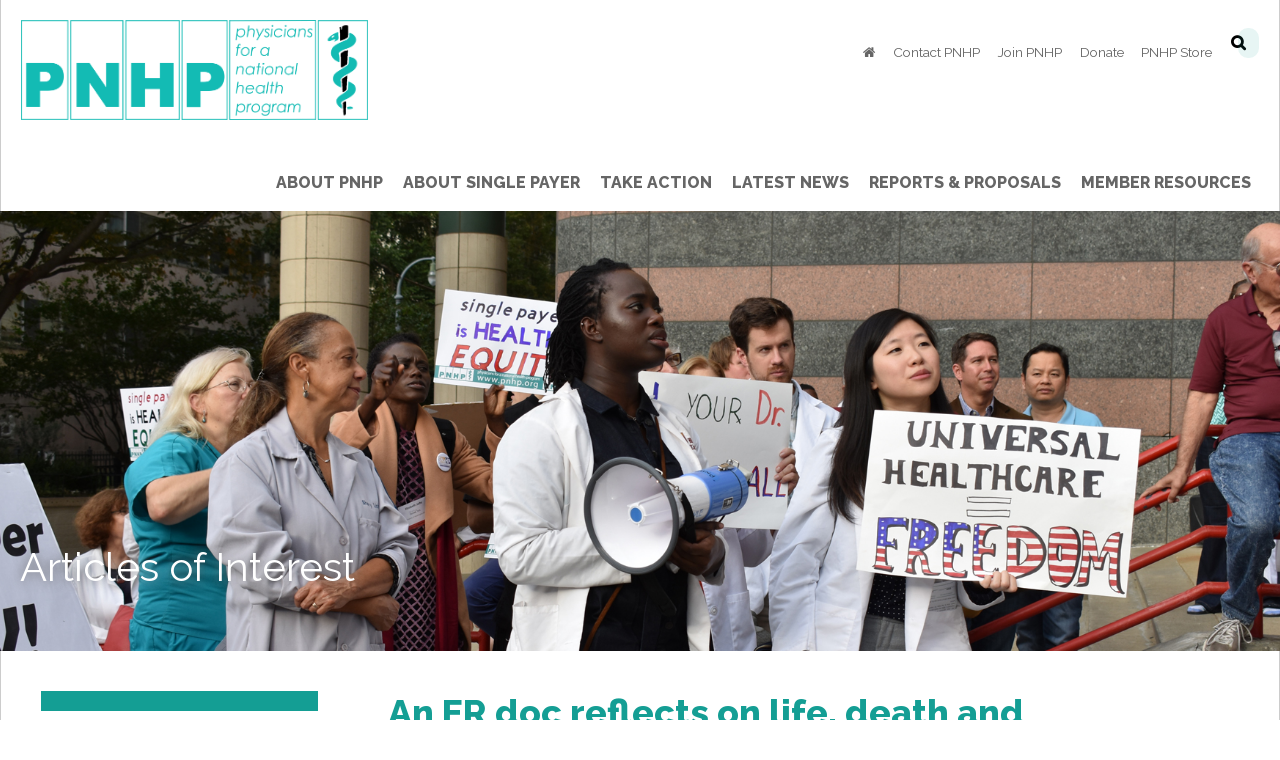

--- FILE ---
content_type: text/html; charset=UTF-8
request_url: https://pnhp.org/news/an-er-doc-reflects-on-life-death-and-uncertainty-in-the-early-days-of-covid-19/
body_size: 29882
content:
<!DOCTYPE html>
<html lang="en-US">
<head >
<meta charset="UTF-8" />
<meta name="viewport" content="width=device-width, initial-scale=1" />
<title>An ER doc reflects on life, death and uncertainty in the early days of COVID-19</title>
<meta name='robots' content='max-image-preview:large' />
	<style>img:is([sizes="auto" i], [sizes^="auto," i]) { contain-intrinsic-size: 3000px 1500px }</style>
	<link rel='dns-prefetch' href='//maxcdn.bootstrapcdn.com' />
<link rel='dns-prefetch' href='//kit.fontawesome.com' />
<link rel='dns-prefetch' href='//www.googletagmanager.com' />
<link rel="alternate" type="application/rss+xml" title="PNHP &raquo; Feed" href="https://pnhp.org/feed/" />
<link rel="alternate" type="application/rss+xml" title="PNHP &raquo; Comments Feed" href="https://pnhp.org/comments/feed/" />
<link rel="canonical" href="https://pnhp.org/news/an-er-doc-reflects-on-life-death-and-uncertainty-in-the-early-days-of-covid-19/" />
<script type="text/javascript">
/* <![CDATA[ */
window._wpemojiSettings = {"baseUrl":"https:\/\/s.w.org\/images\/core\/emoji\/15.0.3\/72x72\/","ext":".png","svgUrl":"https:\/\/s.w.org\/images\/core\/emoji\/15.0.3\/svg\/","svgExt":".svg","source":{"wpemoji":"https:\/\/pnhp.org\/system\/wp-includes\/js\/wp-emoji.js?ver=6.7.4","twemoji":"https:\/\/pnhp.org\/system\/wp-includes\/js\/twemoji.js?ver=6.7.4"}};
/**
 * @output wp-includes/js/wp-emoji-loader.js
 */

/**
 * Emoji Settings as exported in PHP via _print_emoji_detection_script().
 * @typedef WPEmojiSettings
 * @type {object}
 * @property {?object} source
 * @property {?string} source.concatemoji
 * @property {?string} source.twemoji
 * @property {?string} source.wpemoji
 * @property {?boolean} DOMReady
 * @property {?Function} readyCallback
 */

/**
 * Support tests.
 * @typedef SupportTests
 * @type {object}
 * @property {?boolean} flag
 * @property {?boolean} emoji
 */

/**
 * IIFE to detect emoji support and load Twemoji if needed.
 *
 * @param {Window} window
 * @param {Document} document
 * @param {WPEmojiSettings} settings
 */
( function wpEmojiLoader( window, document, settings ) {
	if ( typeof Promise === 'undefined' ) {
		return;
	}

	var sessionStorageKey = 'wpEmojiSettingsSupports';
	var tests = [ 'flag', 'emoji' ];

	/**
	 * Checks whether the browser supports offloading to a Worker.
	 *
	 * @since 6.3.0
	 *
	 * @private
	 *
	 * @returns {boolean}
	 */
	function supportsWorkerOffloading() {
		return (
			typeof Worker !== 'undefined' &&
			typeof OffscreenCanvas !== 'undefined' &&
			typeof URL !== 'undefined' &&
			URL.createObjectURL &&
			typeof Blob !== 'undefined'
		);
	}

	/**
	 * @typedef SessionSupportTests
	 * @type {object}
	 * @property {number} timestamp
	 * @property {SupportTests} supportTests
	 */

	/**
	 * Get support tests from session.
	 *
	 * @since 6.3.0
	 *
	 * @private
	 *
	 * @returns {?SupportTests} Support tests, or null if not set or older than 1 week.
	 */
	function getSessionSupportTests() {
		try {
			/** @type {SessionSupportTests} */
			var item = JSON.parse(
				sessionStorage.getItem( sessionStorageKey )
			);
			if (
				typeof item === 'object' &&
				typeof item.timestamp === 'number' &&
				new Date().valueOf() < item.timestamp + 604800 && // Note: Number is a week in seconds.
				typeof item.supportTests === 'object'
			) {
				return item.supportTests;
			}
		} catch ( e ) {}
		return null;
	}

	/**
	 * Persist the supports in session storage.
	 *
	 * @since 6.3.0
	 *
	 * @private
	 *
	 * @param {SupportTests} supportTests Support tests.
	 */
	function setSessionSupportTests( supportTests ) {
		try {
			/** @type {SessionSupportTests} */
			var item = {
				supportTests: supportTests,
				timestamp: new Date().valueOf()
			};

			sessionStorage.setItem(
				sessionStorageKey,
				JSON.stringify( item )
			);
		} catch ( e ) {}
	}

	/**
	 * Checks if two sets of Emoji characters render the same visually.
	 *
	 * This function may be serialized to run in a Worker. Therefore, it cannot refer to variables from the containing
	 * scope. Everything must be passed by parameters.
	 *
	 * @since 4.9.0
	 *
	 * @private
	 *
	 * @param {CanvasRenderingContext2D} context 2D Context.
	 * @param {string} set1 Set of Emoji to test.
	 * @param {string} set2 Set of Emoji to test.
	 *
	 * @return {boolean} True if the two sets render the same.
	 */
	function emojiSetsRenderIdentically( context, set1, set2 ) {
		// Cleanup from previous test.
		context.clearRect( 0, 0, context.canvas.width, context.canvas.height );
		context.fillText( set1, 0, 0 );
		var rendered1 = new Uint32Array(
			context.getImageData(
				0,
				0,
				context.canvas.width,
				context.canvas.height
			).data
		);

		// Cleanup from previous test.
		context.clearRect( 0, 0, context.canvas.width, context.canvas.height );
		context.fillText( set2, 0, 0 );
		var rendered2 = new Uint32Array(
			context.getImageData(
				0,
				0,
				context.canvas.width,
				context.canvas.height
			).data
		);

		return rendered1.every( function ( rendered2Data, index ) {
			return rendered2Data === rendered2[ index ];
		} );
	}

	/**
	 * Determines if the browser properly renders Emoji that Twemoji can supplement.
	 *
	 * This function may be serialized to run in a Worker. Therefore, it cannot refer to variables from the containing
	 * scope. Everything must be passed by parameters.
	 *
	 * @since 4.2.0
	 *
	 * @private
	 *
	 * @param {CanvasRenderingContext2D} context 2D Context.
	 * @param {string} type Whether to test for support of "flag" or "emoji".
	 * @param {Function} emojiSetsRenderIdentically Reference to emojiSetsRenderIdentically function, needed due to minification.
	 *
	 * @return {boolean} True if the browser can render emoji, false if it cannot.
	 */
	function browserSupportsEmoji( context, type, emojiSetsRenderIdentically ) {
		var isIdentical;

		switch ( type ) {
			case 'flag':
				/*
				 * Test for Transgender flag compatibility. Added in Unicode 13.
				 *
				 * To test for support, we try to render it, and compare the rendering to how it would look if
				 * the browser doesn't render it correctly (white flag emoji + transgender symbol).
				 */
				isIdentical = emojiSetsRenderIdentically(
					context,
					'\uD83C\uDFF3\uFE0F\u200D\u26A7\uFE0F', // as a zero-width joiner sequence
					'\uD83C\uDFF3\uFE0F\u200B\u26A7\uFE0F' // separated by a zero-width space
				);

				if ( isIdentical ) {
					return false;
				}

				/*
				 * Test for UN flag compatibility. This is the least supported of the letter locale flags,
				 * so gives us an easy test for full support.
				 *
				 * To test for support, we try to render it, and compare the rendering to how it would look if
				 * the browser doesn't render it correctly ([U] + [N]).
				 */
				isIdentical = emojiSetsRenderIdentically(
					context,
					'\uD83C\uDDFA\uD83C\uDDF3', // as the sequence of two code points
					'\uD83C\uDDFA\u200B\uD83C\uDDF3' // as the two code points separated by a zero-width space
				);

				if ( isIdentical ) {
					return false;
				}

				/*
				 * Test for English flag compatibility. England is a country in the United Kingdom, it
				 * does not have a two letter locale code but rather a five letter sub-division code.
				 *
				 * To test for support, we try to render it, and compare the rendering to how it would look if
				 * the browser doesn't render it correctly (black flag emoji + [G] + [B] + [E] + [N] + [G]).
				 */
				isIdentical = emojiSetsRenderIdentically(
					context,
					// as the flag sequence
					'\uD83C\uDFF4\uDB40\uDC67\uDB40\uDC62\uDB40\uDC65\uDB40\uDC6E\uDB40\uDC67\uDB40\uDC7F',
					// with each code point separated by a zero-width space
					'\uD83C\uDFF4\u200B\uDB40\uDC67\u200B\uDB40\uDC62\u200B\uDB40\uDC65\u200B\uDB40\uDC6E\u200B\uDB40\uDC67\u200B\uDB40\uDC7F'
				);

				return ! isIdentical;
			case 'emoji':
				/*
				 * Four and twenty blackbirds baked in a pie.
				 *
				 * To test for Emoji 15.0 support, try to render a new emoji: Blackbird.
				 *
				 * The Blackbird is a ZWJ sequence combining 🐦 Bird and ⬛ large black square.,
				 *
				 * 0x1F426 (\uD83D\uDC26) == Bird
				 * 0x200D == Zero-Width Joiner (ZWJ) that links the code points for the new emoji or
				 * 0x200B == Zero-Width Space (ZWS) that is rendered for clients not supporting the new emoji.
				 * 0x2B1B == Large Black Square
				 *
				 * When updating this test for future Emoji releases, ensure that individual emoji that make up the
				 * sequence come from older emoji standards.
				 */
				isIdentical = emojiSetsRenderIdentically(
					context,
					'\uD83D\uDC26\u200D\u2B1B', // as the zero-width joiner sequence
					'\uD83D\uDC26\u200B\u2B1B' // separated by a zero-width space
				);

				return ! isIdentical;
		}

		return false;
	}

	/**
	 * Checks emoji support tests.
	 *
	 * This function may be serialized to run in a Worker. Therefore, it cannot refer to variables from the containing
	 * scope. Everything must be passed by parameters.
	 *
	 * @since 6.3.0
	 *
	 * @private
	 *
	 * @param {string[]} tests Tests.
	 * @param {Function} browserSupportsEmoji Reference to browserSupportsEmoji function, needed due to minification.
	 * @param {Function} emojiSetsRenderIdentically Reference to emojiSetsRenderIdentically function, needed due to minification.
	 *
	 * @return {SupportTests} Support tests.
	 */
	function testEmojiSupports( tests, browserSupportsEmoji, emojiSetsRenderIdentically ) {
		var canvas;
		if (
			typeof WorkerGlobalScope !== 'undefined' &&
			self instanceof WorkerGlobalScope
		) {
			canvas = new OffscreenCanvas( 300, 150 ); // Dimensions are default for HTMLCanvasElement.
		} else {
			canvas = document.createElement( 'canvas' );
		}

		var context = canvas.getContext( '2d', { willReadFrequently: true } );

		/*
		 * Chrome on OS X added native emoji rendering in M41. Unfortunately,
		 * it doesn't work when the font is bolder than 500 weight. So, we
		 * check for bold rendering support to avoid invisible emoji in Chrome.
		 */
		context.textBaseline = 'top';
		context.font = '600 32px Arial';

		var supports = {};
		tests.forEach( function ( test ) {
			supports[ test ] = browserSupportsEmoji( context, test, emojiSetsRenderIdentically );
		} );
		return supports;
	}

	/**
	 * Adds a script to the head of the document.
	 *
	 * @ignore
	 *
	 * @since 4.2.0
	 *
	 * @param {string} src The url where the script is located.
	 *
	 * @return {void}
	 */
	function addScript( src ) {
		var script = document.createElement( 'script' );
		script.src = src;
		script.defer = true;
		document.head.appendChild( script );
	}

	settings.supports = {
		everything: true,
		everythingExceptFlag: true
	};

	// Create a promise for DOMContentLoaded since the worker logic may finish after the event has fired.
	var domReadyPromise = new Promise( function ( resolve ) {
		document.addEventListener( 'DOMContentLoaded', resolve, {
			once: true
		} );
	} );

	// Obtain the emoji support from the browser, asynchronously when possible.
	new Promise( function ( resolve ) {
		var supportTests = getSessionSupportTests();
		if ( supportTests ) {
			resolve( supportTests );
			return;
		}

		if ( supportsWorkerOffloading() ) {
			try {
				// Note that the functions are being passed as arguments due to minification.
				var workerScript =
					'postMessage(' +
					testEmojiSupports.toString() +
					'(' +
					[
						JSON.stringify( tests ),
						browserSupportsEmoji.toString(),
						emojiSetsRenderIdentically.toString()
					].join( ',' ) +
					'));';
				var blob = new Blob( [ workerScript ], {
					type: 'text/javascript'
				} );
				var worker = new Worker( URL.createObjectURL( blob ), { name: 'wpTestEmojiSupports' } );
				worker.onmessage = function ( event ) {
					supportTests = event.data;
					setSessionSupportTests( supportTests );
					worker.terminate();
					resolve( supportTests );
				};
				return;
			} catch ( e ) {}
		}

		supportTests = testEmojiSupports( tests, browserSupportsEmoji, emojiSetsRenderIdentically );
		setSessionSupportTests( supportTests );
		resolve( supportTests );
	} )
		// Once the browser emoji support has been obtained from the session, finalize the settings.
		.then( function ( supportTests ) {
			/*
			 * Tests the browser support for flag emojis and other emojis, and adjusts the
			 * support settings accordingly.
			 */
			for ( var test in supportTests ) {
				settings.supports[ test ] = supportTests[ test ];

				settings.supports.everything =
					settings.supports.everything && settings.supports[ test ];

				if ( 'flag' !== test ) {
					settings.supports.everythingExceptFlag =
						settings.supports.everythingExceptFlag &&
						settings.supports[ test ];
				}
			}

			settings.supports.everythingExceptFlag =
				settings.supports.everythingExceptFlag &&
				! settings.supports.flag;

			// Sets DOMReady to false and assigns a ready function to settings.
			settings.DOMReady = false;
			settings.readyCallback = function () {
				settings.DOMReady = true;
			};
		} )
		.then( function () {
			return domReadyPromise;
		} )
		.then( function () {
			// When the browser can not render everything we need to load a polyfill.
			if ( ! settings.supports.everything ) {
				settings.readyCallback();

				var src = settings.source || {};

				if ( src.concatemoji ) {
					addScript( src.concatemoji );
				} else if ( src.wpemoji && src.twemoji ) {
					addScript( src.twemoji );
					addScript( src.wpemoji );
				}
			}
		} );
} )( window, document, window._wpemojiSettings );

/* ]]> */
</script>
<link rel='stylesheet' id='wpra-lightbox-css' href='https://pnhp.org/system/assets/plugins/wp-rss-aggregator/core/css/jquery-colorbox.css?ver=1.4.33' type='text/css' media='all' />
<link rel='stylesheet' id='layerslider-css' href='https://pnhp.org/system/assets/plugins/LayerSlider/assets/static/layerslider/css/layerslider.css?ver=8.1.2' type='text/css' media='all' />
<link rel='stylesheet' id='grandrounds-css' href='https://pnhp.org/system/assets/themes/grandrounds/style.css?ver=1769341038' type='text/css' media='all' />
<style id='wp-emoji-styles-inline-css' type='text/css'>

	img.wp-smiley, img.emoji {
		display: inline !important;
		border: none !important;
		box-shadow: none !important;
		height: 1em !important;
		width: 1em !important;
		margin: 0 0.07em !important;
		vertical-align: -0.1em !important;
		background: none !important;
		padding: 0 !important;
	}
</style>
<link rel='stylesheet' id='wp-block-library-css' href='https://pnhp.org/system/wp-includes/css/dist/block-library/style.css?ver=6.7.4' type='text/css' media='all' />
<style id='safe-svg-svg-icon-style-inline-css' type='text/css'>
.safe-svg-cover{text-align:center}.safe-svg-cover .safe-svg-inside{display:inline-block;max-width:100%}.safe-svg-cover svg{fill:currentColor;height:100%;max-height:100%;max-width:100%;width:100%}

</style>
<link rel='stylesheet' id='wp-components-css' href='https://pnhp.org/system/wp-includes/css/dist/components/style.css?ver=6.7.4' type='text/css' media='all' />
<link rel='stylesheet' id='wp-preferences-css' href='https://pnhp.org/system/wp-includes/css/dist/preferences/style.css?ver=6.7.4' type='text/css' media='all' />
<link rel='stylesheet' id='wp-block-editor-css' href='https://pnhp.org/system/wp-includes/css/dist/block-editor/style.css?ver=6.7.4' type='text/css' media='all' />
<link rel='stylesheet' id='popup-maker-block-library-style-css' href='https://pnhp.org/system/assets/plugins/popup-maker/dist/packages/block-library-style.css?ver=dbea705cfafe089d65f1' type='text/css' media='all' />
<link rel='stylesheet' id='wpra-displays-css' href='https://pnhp.org/system/assets/plugins/wp-rss-aggregator/core/css/displays.css?ver=5.0.11' type='text/css' media='all' />
<style id='font-awesome-svg-styles-default-inline-css' type='text/css'>
.svg-inline--fa {
  display: inline-block;
  height: 1em;
  overflow: visible;
  vertical-align: -.125em;
}
</style>
<link rel='stylesheet' id='font-awesome-svg-styles-css' href='//pnhp.org/system/assets/uploads/font-awesome/v6.7.2/css/svg-with-js.css' type='text/css' media='all' />
<style id='font-awesome-svg-styles-inline-css' type='text/css'>
   .wp-block-font-awesome-icon svg::before,
   .wp-rich-text-font-awesome-icon svg::before {content: unset;}
</style>
<style id='classic-theme-styles-inline-css' type='text/css'>
/**
 * These rules are needed for backwards compatibility.
 * They should match the button element rules in the base theme.json file.
 */
.wp-block-button__link {
	color: #ffffff;
	background-color: #32373c;
	border-radius: 9999px; /* 100% causes an oval, but any explicit but really high value retains the pill shape. */

	/* This needs a low specificity so it won't override the rules from the button element if defined in theme.json. */
	box-shadow: none;
	text-decoration: none;

	/* The extra 2px are added to size solids the same as the outline versions.*/
	padding: calc(0.667em + 2px) calc(1.333em + 2px);

	font-size: 1.125em;
}

.wp-block-file__button {
	background: #32373c;
	color: #ffffff;
	text-decoration: none;
}

</style>
<style id='global-styles-inline-css' type='text/css'>
:root{--wp--preset--aspect-ratio--square: 1;--wp--preset--aspect-ratio--4-3: 4/3;--wp--preset--aspect-ratio--3-4: 3/4;--wp--preset--aspect-ratio--3-2: 3/2;--wp--preset--aspect-ratio--2-3: 2/3;--wp--preset--aspect-ratio--16-9: 16/9;--wp--preset--aspect-ratio--9-16: 9/16;--wp--preset--color--black: #000000;--wp--preset--color--cyan-bluish-gray: #abb8c3;--wp--preset--color--white: #ffffff;--wp--preset--color--pale-pink: #f78da7;--wp--preset--color--vivid-red: #cf2e2e;--wp--preset--color--luminous-vivid-orange: #ff6900;--wp--preset--color--luminous-vivid-amber: #fcb900;--wp--preset--color--light-green-cyan: #7bdcb5;--wp--preset--color--vivid-green-cyan: #00d084;--wp--preset--color--pale-cyan-blue: #8ed1fc;--wp--preset--color--vivid-cyan-blue: #0693e3;--wp--preset--color--vivid-purple: #9b51e0;--wp--preset--gradient--vivid-cyan-blue-to-vivid-purple: linear-gradient(135deg,rgba(6,147,227,1) 0%,rgb(155,81,224) 100%);--wp--preset--gradient--light-green-cyan-to-vivid-green-cyan: linear-gradient(135deg,rgb(122,220,180) 0%,rgb(0,208,130) 100%);--wp--preset--gradient--luminous-vivid-amber-to-luminous-vivid-orange: linear-gradient(135deg,rgba(252,185,0,1) 0%,rgba(255,105,0,1) 100%);--wp--preset--gradient--luminous-vivid-orange-to-vivid-red: linear-gradient(135deg,rgba(255,105,0,1) 0%,rgb(207,46,46) 100%);--wp--preset--gradient--very-light-gray-to-cyan-bluish-gray: linear-gradient(135deg,rgb(238,238,238) 0%,rgb(169,184,195) 100%);--wp--preset--gradient--cool-to-warm-spectrum: linear-gradient(135deg,rgb(74,234,220) 0%,rgb(151,120,209) 20%,rgb(207,42,186) 40%,rgb(238,44,130) 60%,rgb(251,105,98) 80%,rgb(254,248,76) 100%);--wp--preset--gradient--blush-light-purple: linear-gradient(135deg,rgb(255,206,236) 0%,rgb(152,150,240) 100%);--wp--preset--gradient--blush-bordeaux: linear-gradient(135deg,rgb(254,205,165) 0%,rgb(254,45,45) 50%,rgb(107,0,62) 100%);--wp--preset--gradient--luminous-dusk: linear-gradient(135deg,rgb(255,203,112) 0%,rgb(199,81,192) 50%,rgb(65,88,208) 100%);--wp--preset--gradient--pale-ocean: linear-gradient(135deg,rgb(255,245,203) 0%,rgb(182,227,212) 50%,rgb(51,167,181) 100%);--wp--preset--gradient--electric-grass: linear-gradient(135deg,rgb(202,248,128) 0%,rgb(113,206,126) 100%);--wp--preset--gradient--midnight: linear-gradient(135deg,rgb(2,3,129) 0%,rgb(40,116,252) 100%);--wp--preset--font-size--small: 13px;--wp--preset--font-size--medium: 20px;--wp--preset--font-size--large: 36px;--wp--preset--font-size--x-large: 42px;--wp--preset--spacing--20: 0.44rem;--wp--preset--spacing--30: 0.67rem;--wp--preset--spacing--40: 1rem;--wp--preset--spacing--50: 1.5rem;--wp--preset--spacing--60: 2.25rem;--wp--preset--spacing--70: 3.38rem;--wp--preset--spacing--80: 5.06rem;--wp--preset--shadow--natural: 6px 6px 9px rgba(0, 0, 0, 0.2);--wp--preset--shadow--deep: 12px 12px 50px rgba(0, 0, 0, 0.4);--wp--preset--shadow--sharp: 6px 6px 0px rgba(0, 0, 0, 0.2);--wp--preset--shadow--outlined: 6px 6px 0px -3px rgba(255, 255, 255, 1), 6px 6px rgba(0, 0, 0, 1);--wp--preset--shadow--crisp: 6px 6px 0px rgba(0, 0, 0, 1);}:where(.is-layout-flex){gap: 0.5em;}:where(.is-layout-grid){gap: 0.5em;}body .is-layout-flex{display: flex;}.is-layout-flex{flex-wrap: wrap;align-items: center;}.is-layout-flex > :is(*, div){margin: 0;}body .is-layout-grid{display: grid;}.is-layout-grid > :is(*, div){margin: 0;}:where(.wp-block-columns.is-layout-flex){gap: 2em;}:where(.wp-block-columns.is-layout-grid){gap: 2em;}:where(.wp-block-post-template.is-layout-flex){gap: 1.25em;}:where(.wp-block-post-template.is-layout-grid){gap: 1.25em;}.has-black-color{color: var(--wp--preset--color--black) !important;}.has-cyan-bluish-gray-color{color: var(--wp--preset--color--cyan-bluish-gray) !important;}.has-white-color{color: var(--wp--preset--color--white) !important;}.has-pale-pink-color{color: var(--wp--preset--color--pale-pink) !important;}.has-vivid-red-color{color: var(--wp--preset--color--vivid-red) !important;}.has-luminous-vivid-orange-color{color: var(--wp--preset--color--luminous-vivid-orange) !important;}.has-luminous-vivid-amber-color{color: var(--wp--preset--color--luminous-vivid-amber) !important;}.has-light-green-cyan-color{color: var(--wp--preset--color--light-green-cyan) !important;}.has-vivid-green-cyan-color{color: var(--wp--preset--color--vivid-green-cyan) !important;}.has-pale-cyan-blue-color{color: var(--wp--preset--color--pale-cyan-blue) !important;}.has-vivid-cyan-blue-color{color: var(--wp--preset--color--vivid-cyan-blue) !important;}.has-vivid-purple-color{color: var(--wp--preset--color--vivid-purple) !important;}.has-black-background-color{background-color: var(--wp--preset--color--black) !important;}.has-cyan-bluish-gray-background-color{background-color: var(--wp--preset--color--cyan-bluish-gray) !important;}.has-white-background-color{background-color: var(--wp--preset--color--white) !important;}.has-pale-pink-background-color{background-color: var(--wp--preset--color--pale-pink) !important;}.has-vivid-red-background-color{background-color: var(--wp--preset--color--vivid-red) !important;}.has-luminous-vivid-orange-background-color{background-color: var(--wp--preset--color--luminous-vivid-orange) !important;}.has-luminous-vivid-amber-background-color{background-color: var(--wp--preset--color--luminous-vivid-amber) !important;}.has-light-green-cyan-background-color{background-color: var(--wp--preset--color--light-green-cyan) !important;}.has-vivid-green-cyan-background-color{background-color: var(--wp--preset--color--vivid-green-cyan) !important;}.has-pale-cyan-blue-background-color{background-color: var(--wp--preset--color--pale-cyan-blue) !important;}.has-vivid-cyan-blue-background-color{background-color: var(--wp--preset--color--vivid-cyan-blue) !important;}.has-vivid-purple-background-color{background-color: var(--wp--preset--color--vivid-purple) !important;}.has-black-border-color{border-color: var(--wp--preset--color--black) !important;}.has-cyan-bluish-gray-border-color{border-color: var(--wp--preset--color--cyan-bluish-gray) !important;}.has-white-border-color{border-color: var(--wp--preset--color--white) !important;}.has-pale-pink-border-color{border-color: var(--wp--preset--color--pale-pink) !important;}.has-vivid-red-border-color{border-color: var(--wp--preset--color--vivid-red) !important;}.has-luminous-vivid-orange-border-color{border-color: var(--wp--preset--color--luminous-vivid-orange) !important;}.has-luminous-vivid-amber-border-color{border-color: var(--wp--preset--color--luminous-vivid-amber) !important;}.has-light-green-cyan-border-color{border-color: var(--wp--preset--color--light-green-cyan) !important;}.has-vivid-green-cyan-border-color{border-color: var(--wp--preset--color--vivid-green-cyan) !important;}.has-pale-cyan-blue-border-color{border-color: var(--wp--preset--color--pale-cyan-blue) !important;}.has-vivid-cyan-blue-border-color{border-color: var(--wp--preset--color--vivid-cyan-blue) !important;}.has-vivid-purple-border-color{border-color: var(--wp--preset--color--vivid-purple) !important;}.has-vivid-cyan-blue-to-vivid-purple-gradient-background{background: var(--wp--preset--gradient--vivid-cyan-blue-to-vivid-purple) !important;}.has-light-green-cyan-to-vivid-green-cyan-gradient-background{background: var(--wp--preset--gradient--light-green-cyan-to-vivid-green-cyan) !important;}.has-luminous-vivid-amber-to-luminous-vivid-orange-gradient-background{background: var(--wp--preset--gradient--luminous-vivid-amber-to-luminous-vivid-orange) !important;}.has-luminous-vivid-orange-to-vivid-red-gradient-background{background: var(--wp--preset--gradient--luminous-vivid-orange-to-vivid-red) !important;}.has-very-light-gray-to-cyan-bluish-gray-gradient-background{background: var(--wp--preset--gradient--very-light-gray-to-cyan-bluish-gray) !important;}.has-cool-to-warm-spectrum-gradient-background{background: var(--wp--preset--gradient--cool-to-warm-spectrum) !important;}.has-blush-light-purple-gradient-background{background: var(--wp--preset--gradient--blush-light-purple) !important;}.has-blush-bordeaux-gradient-background{background: var(--wp--preset--gradient--blush-bordeaux) !important;}.has-luminous-dusk-gradient-background{background: var(--wp--preset--gradient--luminous-dusk) !important;}.has-pale-ocean-gradient-background{background: var(--wp--preset--gradient--pale-ocean) !important;}.has-electric-grass-gradient-background{background: var(--wp--preset--gradient--electric-grass) !important;}.has-midnight-gradient-background{background: var(--wp--preset--gradient--midnight) !important;}.has-small-font-size{font-size: var(--wp--preset--font-size--small) !important;}.has-medium-font-size{font-size: var(--wp--preset--font-size--medium) !important;}.has-large-font-size{font-size: var(--wp--preset--font-size--large) !important;}.has-x-large-font-size{font-size: var(--wp--preset--font-size--x-large) !important;}
:where(.wp-block-post-template.is-layout-flex){gap: 1.25em;}:where(.wp-block-post-template.is-layout-grid){gap: 1.25em;}
:where(.wp-block-columns.is-layout-flex){gap: 2em;}:where(.wp-block-columns.is-layout-grid){gap: 2em;}
:root :where(.wp-block-pullquote){font-size: 1.5em;line-height: 1.6;}
</style>
<link rel='stylesheet' id='bootstrap-style-css' href='//maxcdn.bootstrapcdn.com/bootstrap/3.3.7/css/bootstrap.min.css?ver=4.5.0' type='text/css' media='all' />
<link rel='stylesheet' id='font-awesome-style-css' href='https://pnhp.org/system/assets/themes/grandrounds/lib/fonts/css/font-awesome.min.css?ver=4.5.0' type='text/css' media='all' />
<link rel='stylesheet' id='msd-style-css' href='https://pnhp.org/system/assets/themes/grandrounds/lib/css/style.css?ver=6.7.4' type='text/css' media='all' />
<link rel='stylesheet' id='wp-social-sharing-css' href='https://pnhp.org/system/assets/plugins/wp-social-sharing/static/socialshare.css?ver=1.6' type='text/css' media='all' />
<script type="text/javascript" src="https://pnhp.org/system/assets/plugins/msd-specialty-pages//lib/js/greensock/TweenLite.min.js?ver=6.7.4" id="tweenlite-js"></script>
<script type="text/javascript" src="https://pnhp.org/system/assets/plugins/msd-specialty-pages//lib/js/greensock/TweenMax.min.js?ver=6.7.4" id="tweenmax-js"></script>
<script type="text/javascript" src="https://pnhp.org/system/assets/plugins/msd-specialty-pages//lib/js/greensock/TimelineLite.min.js?ver=6.7.4" id="timelinelite-js"></script>
<script type="text/javascript" src="https://pnhp.org/system/assets/plugins/msd-specialty-pages//lib/js/greensock/easing/EasePack.min.js?ver=6.7.4" id="greensock-easepack-js"></script>
<script type="text/javascript" src="https://pnhp.org/system/assets/plugins/msd-specialty-pages//lib/js/greensock/plugins/CSSPlugin.min.js?ver=6.7.4" id="greensock-css-js"></script>
<script type="text/javascript" src="https://pnhp.org/system/wp-includes/js/jquery/jquery.js?ver=3.7.1" id="jquery-core-js"></script>
<script type="text/javascript" src="https://pnhp.org/system/wp-includes/js/jquery/jquery-migrate.js?ver=3.4.1" id="jquery-migrate-js"></script>
<script type="text/javascript" src="https://pnhp.org/system/assets/plugins/msd-specialty-pages//lib/js/greensock/jquery.gsap.min.js?ver=6.7.4" id="tweenmax-jquery-js"></script>
<script type="text/javascript" src="https://pnhp.org/system/assets/plugins/msd-specialty-pages//lib/js/jquery.scrollmagic.min.js?ver=6.7.4" id="scroll-magic-js"></script>
<script type="text/javascript" src="https://pnhp.org/system/assets/plugins/msd-specialty-pages//lib/js/jquery.scrollmagic.debug.js?ver=6.7.4" id="scroll-magic-debug-js"></script>
<script type="text/javascript" src="//maxcdn.bootstrapcdn.com/bootstrap/3.3.7/js/bootstrap.min.js?ver=6.7.4" id="bootstrap-jquery-js"></script>
<script type="text/javascript" src="https://pnhp.org/system/assets/themes/grandrounds/lib/js/jquery.matchHeight-min.js?ver=6.7.4" id="matchHeight-js"></script>
<script type="text/javascript" src="https://pnhp.org/system/assets/themes/grandrounds/lib/js/theme-jquery.js?ver=6.7.4" id="msd-jquery-js"></script>
<script defer crossorigin="anonymous" type="text/javascript" src="https://kit.fontawesome.com/c6a44b6be9.js" id="font-awesome-official-js"></script>

<!-- Google tag (gtag.js) snippet added by Site Kit -->
<!-- Google Analytics snippet added by Site Kit -->
<script type="text/javascript" src="https://www.googletagmanager.com/gtag/js?id=GT-PL3TKZX" id="google_gtagjs-js" async></script>
<script type="text/javascript" id="google_gtagjs-js-after">
/* <![CDATA[ */
window.dataLayer = window.dataLayer || [];function gtag(){dataLayer.push(arguments);}
gtag("set","linker",{"domains":["pnhp.org"]});
gtag("js", new Date());
gtag("set", "developer_id.dZTNiMT", true);
gtag("config", "GT-PL3TKZX");
/* ]]> */
</script>
<meta name="generator" content="Powered by LayerSlider 8.1.2 - Build Heros, Sliders, and Popups. Create Animations and Beautiful, Rich Web Content as Easy as Never Before on WordPress." />
<!-- LayerSlider updates and docs at: https://layerslider.com -->
<link rel="https://api.w.org/" href="https://pnhp.org/wp-json/" /><link rel="EditURI" type="application/rsd+xml" title="RSD" href="https://pnhp.org/system/xmlrpc.php?rsd" />
<link rel="alternate" title="oEmbed (JSON)" type="application/json+oembed" href="https://pnhp.org/wp-json/oembed/1.0/embed?url=https%3A%2F%2Fpnhp.org%2Fnews%2Fan-er-doc-reflects-on-life-death-and-uncertainty-in-the-early-days-of-covid-19%2F" />
<link rel="alternate" title="oEmbed (XML)" type="text/xml+oembed" href="https://pnhp.org/wp-json/oembed/1.0/embed?url=https%3A%2F%2Fpnhp.org%2Fnews%2Fan-er-doc-reflects-on-life-death-and-uncertainty-in-the-early-days-of-covid-19%2F&#038;format=xml" />
<meta name="generator" content="Site Kit by Google 1.170.0" /><link rel="icon" href="https://pnhp.org/system/assets/themes/grandrounds/lib/images/favicon.ico" />
<!-- Global site tag (gtag.js) - Google Analytics -->
<script async src="https://www.googletagmanager.com/gtag/js?id=UA-82192990-4"></script>
<script>
  window.dataLayer = window.dataLayer || [];
  function gtag(){dataLayer.push(arguments);}
  gtag('js', new Date());

  gtag('config', 'UA-82192990-4');
</script>

            <link rel="shortcut icon" href="https://pnhp.org/system/assets/themes/grandrounds/lib/images/favicon.ico" type="image/x-icon">
            <link rel="icon" href="https://pnhp.org/system/assets/themes/grandrounds/lib/images/favicon.ico" type="image/x-icon">
            
<!-- Dynamic Widgets by QURL loaded - http://www.dynamic-widgets.com //-->
</head>
<body class="news-template-default single single-news postid-28369 header-image sidebar-content genesis-breadcrumbs-hidden genesis-footer-widgets-visible chrome partition-an-er-doc-reflects-on-life-death-and-uncertainty-in-the-early-days-of-covid-19" itemscope itemtype="https://schema.org/WebPage"><div class="site-container"><ul class="genesis-skip-link"><li><a href="#genesis-nav-primary" class="screen-reader-shortcut"> Skip to primary navigation</a></li><li><a href="#genesis-content" class="screen-reader-shortcut"> Skip to main content</a></li><li><a href="#genesis-sidebar-primary" class="screen-reader-shortcut"> Skip to primary sidebar</a></li><li><a href="#genesis-footer-widgets" class="screen-reader-shortcut"> Skip to footer</a></li></ul><header class="site-header" itemscope itemtype="https://schema.org/WPHeader"><div class="wrap"><div class="title-area"><p class="site-title" itemprop="headline"><a href="https://pnhp.org/">PNHP</a></p></div><aside class="widget-area header-widget-area"><div class="pre-header">
        <div class="wrap"><nav class="nav-secondary" aria-label="Secondary" itemscope itemtype="https://schema.org/SiteNavigationElement"><div class="wrap"><ul id="menu-header-links" class="menu genesis-nav-menu menu-secondary js-superfish"><li id="menu-item-10901" class="icon fa-home menu-item menu-item-type-post_type menu-item-object-page menu-item-home menu-item-10901"><a href="https://pnhp.org/" itemprop="url"><span itemprop="name">Home</span></a></li>
<li id="menu-item-10902" class="menu-item menu-item-type-post_type menu-item-object-page menu-item-10902"><a href="https://pnhp.org/about/contact-us/" itemprop="url"><span itemprop="name">Contact PNHP</span></a></li>
<li id="menu-item-11371" class="menu-item menu-item-type-custom menu-item-object-custom menu-item-11371"><a target="_blank" href="https://pnhp.salsalabs.org/supportpnhp" itemprop="url"><span itemprop="name">Join PNHP</span></a></li>
<li id="menu-item-94" class="menu-item menu-item-type-custom menu-item-object-custom menu-item-94"><a target="_blank" href="https://pnhp.salsalabs.org/supportpnhp" itemprop="url"><span itemprop="name">Donate</span></a></li>
<li id="menu-item-13486" class="menu-item menu-item-type-post_type menu-item-object-page menu-item-13486"><a href="https://pnhp.org/store/" itemprop="url"><span itemprop="name">PNHP Store</span></a></li>
<li class="right search"><form class="search-form" method="get" action="https://pnhp.org/" role="search" itemprop="potentialAction" itemscope itemtype="https://schema.org/SearchAction"><label class="search-form-label screen-reader-text" for="searchform-1">Search</label><input class="search-form-input" type="search" name="s" id="searchform-1" placeholder="Search" itemprop="query-input"><input class="search-form-submit" type="submit" value="&#xF002;"><meta content="https://pnhp.org/?s={s}" itemprop="target"></form></li></ul></div></nav><div class="widget-area"></div>
        </div>
    </div></aside><nav class="nav-primary" aria-label="Main" itemscope itemtype="https://schema.org/SiteNavigationElement" id="genesis-nav-primary"><div class="wrap"><ul id="menu-primary-links-2" class="menu genesis-nav-menu menu-primary js-superfish"><li id="menu-item-10861" class="menu-item menu-item-type-post_type menu-item-object-page menu-item-has-children menu-item-10861"><a href="https://pnhp.org/about/" itemprop="url"><span itemprop="name">About PNHP</span></a>
<ul class="sub-menu">
	<li id="menu-item-10865" class="menu-item menu-item-type-post_type menu-item-object-page menu-item-10865"><a href="https://pnhp.org/about/pnhp-mission-statement/" itemprop="url"><span itemprop="name">Mission Statement</span></a></li>
	<li id="menu-item-25417" class="menu-item menu-item-type-post_type menu-item-object-page menu-item-25417"><a href="https://pnhp.org/take-action/chapters/" itemprop="url"><span itemprop="name">Local Chapters</span></a></li>
	<li id="menu-item-10981" class="menu-item menu-item-type-custom menu-item-object-custom menu-item-10981"><a href="https://student.pnhp.org/" itemprop="url"><span itemprop="name">Student chapters</span></a></li>
	<li id="menu-item-10862" class="menu-item menu-item-type-post_type menu-item-object-page menu-item-10862"><a href="https://pnhp.org/about/board-of-directors/" itemprop="url"><span itemprop="name">Board of Directors</span></a></li>
	<li id="menu-item-29413" class="menu-item menu-item-type-post_type menu-item-object-page menu-item-29413"><a href="https://pnhp.org/pnhp-national-office-staff/" itemprop="url"><span itemprop="name">National Office Staff</span></a></li>
	<li id="menu-item-10874" class="menu-item menu-item-type-post_type menu-item-object-page menu-item-10874"><a href="https://pnhp.org/about/contact-us/" itemprop="url"><span itemprop="name">Contact Us</span></a></li>
	<li id="menu-item-26157" class="menu-item menu-item-type-post_type menu-item-object-page menu-item-privacy-policy menu-item-26157"><a rel="privacy-policy" href="https://pnhp.org/privacy-policy/" itemprop="url"><span itemprop="name">Privacy Policy</span></a></li>
</ul>
</li>
<li id="menu-item-10868" class="menu-item menu-item-type-post_type menu-item-object-page menu-item-has-children menu-item-10868"><a href="https://pnhp.org/what-is-single-payer/" itemprop="url"><span itemprop="name">About Single Payer</span></a>
<ul class="sub-menu">
	<li id="menu-item-10895" class="menu-item menu-item-type-post_type menu-item-object-page menu-item-10895"><a href="https://pnhp.org/what-is-single-payer/" itemprop="url"><span itemprop="name">What is Single Payer?</span></a></li>
	<li id="menu-item-26228" class="menu-item menu-item-type-post_type menu-item-object-page menu-item-26228"><a href="https://pnhp.org/financing-a-single-payer-national-health-program/" itemprop="url"><span itemprop="name">How do we pay for it?</span></a></li>
	<li id="menu-item-10968" class="menu-item menu-item-type-post_type menu-item-object-page menu-item-10968"><a href="https://pnhp.org/a-brief-history-universal-health-care-efforts-in-the-us/" itemprop="url"><span itemprop="name">History of Health Reform</span></a></li>
	<li id="menu-item-10959" class="menu-item menu-item-type-post_type menu-item-object-page menu-item-10959"><a href="https://pnhp.org/take-action/reaching-out-to-conservatives/" itemprop="url"><span itemprop="name">Conservative Case for Single Payer</span></a></li>
	<li id="menu-item-10893" class="menu-item menu-item-type-post_type menu-item-object-page menu-item-10893"><a href="https://pnhp.org/what-is-single-payer/faqs/" itemprop="url"><span itemprop="name">FAQs</span></a></li>
	<li id="menu-item-16915" class="menu-item menu-item-type-post_type menu-item-object-page menu-item-16915"><a href="https://pnhp.org/acerca-del-seguro-nacional-de-pagador-unico-de-salud-single-payer/" itemprop="url"><span itemprop="name">Información en Español</span></a></li>
</ul>
</li>
<li id="menu-item-10869" class="menu-item menu-item-type-post_type menu-item-object-page menu-item-has-children menu-item-10869"><a href="https://pnhp.org/take-action/" itemprop="url"><span itemprop="name">Take Action</span></a>
<ul class="sub-menu">
	<li id="menu-item-29756" class="menu-item menu-item-type-post_type menu-item-object-page menu-item-29756"><a href="https://pnhp.org/the-medicare-for-all-act-of-2025/" itemprop="url"><span itemprop="name">The Medicare for All Act of 2025</span></a></li>
	<li id="menu-item-29664" class="menu-item menu-item-type-post_type menu-item-object-page menu-item-29664"><a href="https://pnhp.org/understanding-moral-injury-in-health-care/" itemprop="url"><span itemprop="name">Moral Injury and Distress</span></a></li>
	<li id="menu-item-26775" class="menu-item menu-item-type-custom menu-item-object-custom menu-item-26775"><a href="https://medicalsocietyresolutions.org/" itemprop="url"><span itemprop="name">Medical Society Resolutions</span></a></li>
	<li id="menu-item-13407" class="menu-item menu-item-type-post_type menu-item-object-page menu-item-13407"><a href="https://pnhp.org/recruit-colleagues-002/" itemprop="url"><span itemprop="name">Recruit Colleagues</span></a></li>
	<li id="menu-item-10896" class="menu-item menu-item-type-post_type menu-item-object-page menu-item-10896"><a href="https://pnhp.org/take-action/schedule-a-grand-rounds/" itemprop="url"><span itemprop="name">Schedule a Grand Rounds</span></a></li>
	<li id="menu-item-10971" class="menu-item menu-item-type-post_type menu-item-object-page menu-item-10971"><a href="https://pnhp.org/take-action/letters-to-the-editor/" itemprop="url"><span itemprop="name">Letters to the Editor</span></a></li>
	<li id="menu-item-10979" class="menu-item menu-item-type-post_type menu-item-object-page menu-item-10979"><a href="https://pnhp.org/take-action/congressional-visit-how-to-kit-2/" itemprop="url"><span itemprop="name">Lobby Visits</span></a></li>
</ul>
</li>
<li id="menu-item-10871" class="menu-item menu-item-type-post_type menu-item-object-page menu-item-has-children menu-item-10871"><a href="https://pnhp.org/latest-news/" itemprop="url"><span itemprop="name">Latest News</span></a>
<ul class="sub-menu">
	<li id="menu-item-25448" class="menu-item menu-item-type-custom menu-item-object-custom menu-item-25448"><a href="https://pnhp.salsalabs.org/emailsignup" itemprop="url"><span itemprop="name">Sign up for e-alerts</span></a></li>
	<li id="menu-item-10873" class="menu-item menu-item-type-taxonomy menu-item-object-news_category menu-item-10873"><a href="https://pnhp.org/news-category/members-in-the-news/" itemprop="url"><span itemprop="name">Members in the news</span></a></li>
	<li id="menu-item-26631" class="menu-item menu-item-type-taxonomy menu-item-object-news_category menu-item-26631"><a href="https://pnhp.org/news-category/health-justice-monitor/" itemprop="url"><span itemprop="name">Health Justice Monitor</span></a></li>
	<li id="menu-item-10875" class="menu-item menu-item-type-taxonomy menu-item-object-news_category current-news-ancestor current-menu-parent current-news-parent menu-item-10875"><a href="https://pnhp.org/news-category/articles-of-interest/" itemprop="url"><span itemprop="name">Articles of Interest</span></a></li>
	<li id="menu-item-11050" class="menu-item menu-item-type-taxonomy menu-item-object-news_category menu-item-11050"><a href="https://pnhp.org/news-category/latest-research/" itemprop="url"><span itemprop="name">Latest Research</span></a></li>
	<li id="menu-item-10867" class="menu-item menu-item-type-post_type menu-item-object-page menu-item-10867"><a href="https://pnhp.org/about/for-the-press/" itemprop="url"><span itemprop="name">For the Press</span></a></li>
</ul>
</li>
<li id="menu-item-29959" class="menu-item menu-item-type-post_type menu-item-object-page menu-item-has-children menu-item-29959"><a href="https://pnhp.org/pnhp-reports-and-proposals/" itemprop="url"><span itemprop="name">Reports &#038; Proposals</span></a>
<ul class="sub-menu">
	<li id="menu-item-10969" class="menu-item menu-item-type-custom menu-item-object-custom menu-item-10969"><a href="https://pnhp.org/what-is-single-payer/physicians-proposal/" itemprop="url"><span itemprop="name">Physicians&#8217; Proposal</span></a></li>
	<li id="menu-item-30158" class="menu-item menu-item-type-post_type menu-item-object-page menu-item-30158"><a href="https://pnhp.org/no-real-choices/" itemprop="url"><span itemprop="name">Medicare Advantage Equity Report</span></a></li>
	<li id="menu-item-30070" class="menu-item menu-item-type-post_type menu-item-object-page menu-item-30070"><a href="https://pnhp.org/removing-the-middlemen-from-medicaid/" itemprop="url"><span itemprop="name">Medicaid Managed Care Report</span></a></li>
	<li id="menu-item-29226" class="menu-item menu-item-type-post_type menu-item-object-page menu-item-29226"><a href="https://pnhp.org/taking-advantage/" itemprop="url"><span itemprop="name">Medicare Advantage Harms Report</span></a></li>
	<li id="menu-item-29961" class="menu-item menu-item-type-custom menu-item-object-custom menu-item-29961"><a href="https://pnhp.org/system/assets/uploads/2024/11/MAOverpaymentsReportFinal.pdf" itemprop="url"><span itemprop="name">Medicare Advantage Overpayments Report</span></a></li>
	<li id="menu-item-29963" class="menu-item menu-item-type-post_type menu-item-object-page menu-item-29963"><a href="https://pnhp.org/healing-an-ailing-pharmaceutical-system-prescription-for-reform-for-u-s-and-canada/" itemprop="url"><span itemprop="name">Pharma Proposal</span></a></li>
	<li id="menu-item-25334" class="menu-item menu-item-type-post_type menu-item-object-page menu-item-25334"><a href="https://pnhp.org/kitchen-table-campaign/" itemprop="url"><span itemprop="name">Kitchen Table Campaign</span></a></li>
	<li id="menu-item-24821" class="menu-item menu-item-type-post_type menu-item-object-page menu-item-24821"><a href="https://pnhp.org/covid-19-and-medicare-for-all/" itemprop="url"><span itemprop="name">COVID-19 Response</span></a></li>
</ul>
</li>
<li id="menu-item-10897" class="menu-item menu-item-type-post_type menu-item-object-page menu-item-has-children menu-item-10897"><a href="https://pnhp.org/members-resources/" itemprop="url"><span itemprop="name">Member Resources</span></a>
<ul class="sub-menu">
	<li id="menu-item-30251" class="menu-item menu-item-type-post_type menu-item-object-page menu-item-30251"><a href="https://pnhp.org/2025-annual-meeting-materials/" itemprop="url"><span itemprop="name">2025 Annual Meeting Materials</span></a></li>
	<li id="menu-item-29830" class="menu-item menu-item-type-post_type menu-item-object-page menu-item-29830"><a href="https://pnhp.org/member-interest-groups-migs/" itemprop="url"><span itemprop="name">Member Interest Groups (MIGs)</span></a></li>
	<li id="menu-item-10866" class="menu-item menu-item-type-post_type menu-item-object-page menu-item-10866"><a href="https://pnhp.org/about/speaker-bureau/" itemprop="url"><span itemprop="name">Speakers Bureau</span></a></li>
	<li id="menu-item-11170" class="menu-item menu-item-type-taxonomy menu-item-object-member_resources_category menu-item-11170"><a href="https://pnhp.org/member-resources/slideshows/" itemprop="url"><span itemprop="name">Slideshows</span></a></li>
	<li id="menu-item-11158" class="menu-item menu-item-type-taxonomy menu-item-object-member_resources_category menu-item-11158"><a href="https://pnhp.org/member-resources/newsletter/" itemprop="url"><span itemprop="name">Newsletter</span></a></li>
	<li id="menu-item-11290" class="menu-item menu-item-type-taxonomy menu-item-object-member_resources_category menu-item-11290"><a href="https://pnhp.org/member-resources/materials-handouts/" itemprop="url"><span itemprop="name">Materials &amp; Handouts</span></a></li>
	<li id="menu-item-11173" class="menu-item menu-item-type-taxonomy menu-item-object-member_resources_category menu-item-11173"><a href="https://pnhp.org/member-resources/webinars/" itemprop="url"><span itemprop="name">Webinars</span></a></li>
	<li id="menu-item-16964" class="menu-item menu-item-type-post_type menu-item-object-page menu-item-16964"><a href="https://pnhp.org/film-room/" itemprop="url"><span itemprop="name">Host a Screening</span></a></li>
	<li id="menu-item-26413" class="menu-item menu-item-type-post_type menu-item-object-page menu-item-26413"><a href="https://pnhp.org/events-calendar/" itemprop="url"><span itemprop="name">Events Calendar</span></a></li>
	<li id="menu-item-29801" class="menu-item menu-item-type-custom menu-item-object-custom menu-item-29801"><a href="https://pnhp.salsalabs.org/supportpnhp" itemprop="url"><span itemprop="name">Join or renew your membership</span></a></li>
</ul>
</li>
</ul></div></nav></div></header><div id="page-title-area" class="page-title-area"><div class="banner clearfix articles-of-interest" style="background-image:url(https://pnhp.org/system/assets/themes/grandrounds/lib/images/banner-news-category-articles-of-interest.jpg)"><div class="gradient"><div class="wrap"><div class="bannertext"><h2 class="entry-title" itemprop="headline">Articles of Interest</h2></div></div></div></div></div><div class="site-inner container"><div class="wrap"><div class="content-sidebar-wrap row"><main class="content col-xs-12 col-sm-12 col-md-9 col-lg-9" id="genesis-content"><article class="post-28369 news type-news status-publish news_category-articles-of-interest entry" aria-label="An ER doc reflects on life, death and uncertainty in the early days of COVID-19" itemscope itemtype="https://schema.org/CreativeWork"><header class="entry-header"><h1 class="entry-title" itemprop="headline">An ER doc reflects on life, death and uncertainty in the early days of COVID-19</h1>
<h2 class="entry-subtitle">Interview with Dr. Farzon Nahvi</h2>
</header><div class="entry-content" itemprop="text">		<div class="social-sharing ss-social-sharing">
				        <a onclick="return ss_plugin_loadpopup_js(this);" rel="external nofollow" class="ss-button-facebook" href="http://www.facebook.com/sharer/sharer.php?u=https%3A%2F%2Fpnhp.org%2Fnews%2Fan-er-doc-reflects-on-life-death-and-uncertainty-in-the-early-days-of-covid-19%2F" target="_blank" >Share on Facebook</a><a onclick="return ss_plugin_loadpopup_js(this);" rel="external nofollow" class="ss-button-twitter" href="http://twitter.com/intent/tweet/?text=An+ER+doc+reflects+on+life%2C+death+and+uncertainty+in+the+early+days+of+COVID-19&url=https%3A%2F%2Fpnhp.org%2Fnews%2Fan-er-doc-reflects-on-life-death-and-uncertainty-in-the-early-days-of-covid-19%2F&via=PNHP" target="_blank">Share on Twitter</a>	        	    </div>
	    <p><strong>By Dave Davies</strong><br />
<em>NPR, Fresh Air, February 21, 2023</em></p>
<p><iframe title="NPR embedded audio player" src="https://www.npr.org/player/embed/1158491524/1158553408" width="100%" height="200" frameborder="0" scrolling="no"><span data-mce-type="bookmark" style="display: inline-block; width: 0px; overflow: hidden; line-height: 0;" class="mce_SELRES_start">﻿</span></iframe></p>
<p>Dr. Farzon Nahvi spent the first few months of the pandemic as an emergency room physician in Manhattan. He talks about trying to improvise treatments during that time. His new book is <em>Code Gray.</em></p>
<h2>Transcript</h2>
<p><b>DAVE DAVIES, HOST: </b>This is FRESH AIR. I&#8217;m Dave Davies, in for Terry Gross. In the first year of the pandemic, more than 3,600 American health care workers died after being infected with the COVID-19 virus. Our guest, emergency room physician Farzon Nahvi, says that was a time when he and his colleagues were improvising means to treat patients and protect themselves. He writes in his new book that public health officials and hospital administrators were, like frontline medical workers, in over their heads and not quite sure what to do. For a time, some hospitals banned physicians and nurses from wearing masks at work, fearing it would frighten patients more than reassure them.</p>
<p>Most of Nahvi&#8217;s memoir, though, focuses on his life as an ER doc and the health care system in pre-COVID times. He writes that COVID was not a wrecking ball for health care delivery, but a magnifying glass illuminating flaws already inherent in the system. He describes systemic failures in American health care and dilemmas that physicians face in treating and communicating with patients and their families.</p>
<p>Farzon Nahvi is an ER physician at Concord Hospital in New Hampshire and the clinical assistant professor of emergency medicine at the Dartmouth Medical School. Before that, he worked in hospitals in Manhattan. He&#8217;s written for The New York Times, The Washington Post and other publications, and has testified before a congressional committee on health care reform. His new book is &#8220;Code Gray: Death, Life And Uncertainty In The ER.&#8221; Well, Farzon Nahvi, welcome to FRESH AIR.</p>
<p><b>FARZON NAHVI:</b> Thank you for having me, Dave. It&#8217;s a pleasure to be here.</p>
<p><b>DAVIES:</b> You know, in the early part of this book about the early months of the pandemic, it&#8217;s interesting. The book is filled with excerpts of text messages exchanged among you and other doctors you&#8217;ve known. You know, I guess you guys met in training and spread out around the country. And you&#8217;re talking about really important stuff that you didn&#8217;t feel you had clear guidance from public health authorities or your own hospital management. What kinds of things were you sharing with each other?</p>
<p><b>NAHVI:</b> Well, you&#8217;re absolutely right. This is a text message exchange between 15 of us. They&#8217;re all 15 ER doctors that &#8211; we did our residency training together, and we spread out all over the country. And the text message thread had been there for a while. It&#8217;s usually a benign thread where we talk about our lives and experiences. But then it really came to life in the earlier parts of COVID. And we shared all sorts of experiences.</p>
<p>It felt in that moment that we were one step ahead of all the guidance we were getting because we were there on the ground experiencing this. And then the guidance we would get would often come one or two weeks later. So we were really relying on each other for everything &#8211; what to do, how to treat people, what our situations were like in our different hospitals. If our family members got sick, we would ask each other to check up on each other&#8217;s family members. So it really covered every aspect of life during that early part of the pandemic where things were really being done on the fly.</p>
<p><b>DAVIES: </b>Yeah. Among the things that you communicated with your colleagues about was, you know, physicians and other health care workers who had died from the infection. And you write that in the first 12 months, 3,600 American health care workers would die of COVID-19, and that a Kaiser Health News investigation found that many were preventable. How could they have been prevented?</p>
<p><b>NAHVI:</b> I think the early stance that COVID is not an airborne disease, when in fact we later on learned that it was, and other countries said that it was &#8211; by not treating it that way, I think we put a lot of ourselves at risk by not encouraging mask use early on. Two physicians that I worked with died early on. There was one patient transporter I know and one overnight clerk that I worked alongside &#8211; both of them died. And two PAs, two physician assistants that worked in the ER very closely with me &#8211; they didn&#8217;t die, but they were young guys. They were in their 30s and 40s, and they were intubated in the ICU with COVID.</p>
<p>So it was a very different time period. And it&#8217;s very difficult to kind of get into that mindset again, to remember what it was really like, because we&#8217;ve come such a long way with vaccines and kind of with time and the virus mutating on its own. I was speaking with a colleague of mine a while back, and she&#8217;s an internal medicine doctor, and she related it to childbirth, actually. She had just given birth to a child. And she said that earlier period, just like that childbirth period where you kind of have this very huge, very dramatic experience and then it&#8217;s over so quickly and everything is more or less back to normal.</p>
<p>And you look back and you say, hey, is that really as I remembered it? Was it really as crazy? And it was. But it was just so brief that it&#8217;s hard to look back and appreciate it for that dramatic episode that it really was.</p>
<p><b>DAVIES:</b> You were working very, very long hours. You know, you described getting home and having to think about how do I not bring the virus into my apartment. So were there was this whole crazy thing of disrobing and hitting the shower immediately. And then you&#8217;re losing people. I mean, friends die. And you got to get right back in the ER. I mean, do you feel like there was post-traumatic stress here?</p>
<p><b>NAHVI:</b> I&#8217;d say, yeah. I mean, in the text message thread in the book, there are parts where we have colleagues kind of asking each other, hey, is it safe to use our work health insurance to see a psychiatrist for this? And I know a lot of people that saw therapists for the first time because of this. And I think it&#8217;s not just that people were dying, and it&#8217;s not just that this was a scary time for us. It&#8217;s also, as I was saying, this kind of loss of confidence in our system making the right calls to protect us.</p>
<p>The CDC and kind of our health care institutions at the highest levels weren&#8217;t making the right calls to make us feel safe because it&#8217;s one thing to say, hey, you know, there&#8217;s this big scary thing that&#8217;s happening, but you guys are in the position to help, and we&#8217;re calling on you to help out. And it might be risky, but we&#8217;re all in it together. But it&#8217;s another thing to say, hey, this big thing is happening. We&#8217;re calling on you to help out, and, you know, we&#8217;re going to support you 50% of the way. So I think a lot of people had that sense that there wasn&#8217;t as much trust in our institutions as we would like to have had. And because of that, it became a much scarier time. And I think maybe the PTSD comes from that.</p>
<p><b>DAVIES:</b> You mentioned a lot of colleagues for the first time sought therapy. Did you seek help yourself?</p>
<p><b>NAHVI:</b> I did, yeah, for the first time in my life. There&#8217;s this wonderful collaboration between those of us who are in it together and texting one another. And one of those things was there&#8217;s a group of therapists that actually got together, and they weren&#8217;t ER doctors, so they couldn&#8217;t help out in those early stages of COVID in the ER, but they decided that they wanted to help out by supporting us who were working in the ER. And they got together and provided free therapy for anyone who wanted it, no questions asked.</p>
<p>I&#8217;ve never experienced that in my life where I felt that I needed therapy. But because it was so available and because these people were coming from just this genuine desire to help us, I took him up on it, and it really was &#8211; it was very helpful, actually. And I appreciate that. And I think, right now, three years later, I&#8217;m doing OK, and I&#8217;m doing pretty well. And it&#8217;s probably largely because of that experience I had.</p>
<p><b>DAVIES:</b> Therapy is, of course, a private matter, but if you feel comfortable sharing, what do you think about it helped you get through this?</p>
<p><b>NAHVI:</b> You know, there was just a lot of anger at that time. I&#8217;m not necessarily an angry person by nature. That&#8217;s not my go-to. But I just remember being kind of uncharacteristically angry during that time period and having someone there to help me through that, I think was extraordinarily valuable.</p>
<p><b>DAVIES:</b> We need to take a break here. Let me reintroduce you. We&#8217;re speaking with Farzon Nahvi. He&#8217;s an emergency room doctor at Concord Hospital in New Hampshire. He spent the early months of the COVID pandemic as an emergency room physician in Manhattan. His new memoir is &#8220;Code Gray: Death, Life, And Uncertainty In The ER.&#8221; We&#8217;ll continue our conversation in just a moment. This is FRESH AIR.</p>
<hr />
<p><em>(SOUNDBITE OF YO LA TENGO&#8217;S &#8220;HOW SOME JELLYFISH ARE BORN&#8221;)</em></p>
<hr />
<p><b>DAVIES:</b> This is FRESH AIR. And my guest is Farzon Nahvi. He&#8217;s an emergency room physician at Concord Hospital in Concord, N.H. His new memoir is called &#8220;Code Gray: Death, Life, And Uncertainty In The ER.&#8221;</p>
<p>So the book is about life in the ER. And you describe being on duty in an outer borough of New York once when you get word that an ambulance is on its way with a 43-year-old woman who has not had a pulse for 30 minutes, and the ambulance is still six minutes away. It&#8217;s clear to you that she&#8217;s died and is not going to be revived. What do you and your team prepare to do when the ambulance arrives?</p>
<p><b>NAHVI:</b> Well, yeah, like you said, just from hearing that report, it&#8217;s clear that she&#8217;s died, and there&#8217;s going to be no successful chance at bringing her back. And yet we do what we always do, which is that we prepare to do everything in full capacity. You always worry that there&#8217;s some sort of miscommunication or something else might have happened that we didn&#8217;t really catch word of &#8217;cause the communications in the pre-hospital setting, they can be a little rocky. We could lose our phone connection. Who knows? So we get ready for everything. So it&#8217;s this funny kind of feeling where you kind of know everything is done, and yet you get prepared to do everything. And that&#8217;s kind of how we &#8211; where we live in the ER. We live in that space where you do everything, but you&#8217;re kind of prepared for the worst. And then, yeah, so she comes in, we get ready to receive her, and we continue that first set our paramedics had initiated, which is CPR, a bunch of medications, an intubation for her airway protection and all that stuff until we eventually do call her time of death.</p>
<p><b>DAVIES:</b> Now, her husband arrives a few minutes later, and you and the team are still working on her. And you give him the option of staying in the room and watching. And I&#8217;m picturing this &#8217;cause you describe it. And she is, you know, on the table, naked and unresponsive, being subjected to a lot of, you know, invasive stuff. There are tubes and IVs and chest compressions going on. I could imagine it would be traumatizing for a husband to see this. What goes into your thinking about whether it&#8217;s a good idea to have, you know, a relative or a loved one in the room?</p>
<p><b>NAHVI:</b> I think there&#8217;s two ways to think about that. The first way &#8211; and for me, the most important way &#8211; is that that&#8217;s their right. It&#8217;s their right to have the option whether to come in or not. The second thing is &#8211; your question has a lot of validity. In previous generation, in previous eras, we didn&#8217;t used to let people in the room. We used to protect them from that experience. But more recent research has demonstrated that actually helps the people who survive that experience. The family members who witness their loved one having died and are in the room with them actually have a less difficult grieving experience than those who are not witness to that. And you can imagine it gives you some kind of closure, some kind of understanding what &#8211; to what happened and also an understanding that the medical team that was there was really doing everything that they could have done.</p>
<p>And so if the person didn&#8217;t make it and they did end up dead, that every effort to keep them alive was made. And, I mean, we could go through the research and the data, but I think a lot of people experienced this during COVID itself, when people weren&#8217;t allowed there. I think we think that it&#8217;s horrifying to watch someone during the final moment as they die, and it is, but the more horrifying thing is to not watch it, is to not be allowed to be in that room. And a lot of people had to go through that during COVID.</p>
<p><b>DAVIES:</b> You know, as you describe what happens here &#8211; and this is a conversation that moves as a thread throughout the book while you discuss related topics. But it&#8217;s interesting that you tell us in the book that there&#8217;s no set standard for how long you continue CPR after you&#8217;re not getting a pulse. And you and this team &#8211; and it&#8217;s quite a team &#8211; really work on this woman. I mean, it&#8217;s clear at some point that it&#8217;s not going to be successful. And you have the husband here, and you want him to feel comfortable that everything that could be done was done. And so you talked to the team. I&#8217;d like you to kind of just reconstruct this, what you say to your team, &#8217;cause it sounds to me like part of that is done for the benefit of the husband.</p>
<p><b>NAHVI:</b> You know, it is. Yeah. Well, we also need to make sure that we&#8217;re all on the same page. So what we do is that we &#8211; we&#8217;re communicating my thoughts to the team as I lead this resuscitation attempt, this code, and we talk out loud, and we say, hey, we have a 45-year-old female. She came in with X, Y or Z. We did X, Y, or Z. We felt no pulse. We have no return of spontaneous circulation. It&#8217;s been 45 minutes. I think it&#8217;s time to call this code and call a time of death. Does anybody else have any ideas? And we do this to review to make sure we&#8217;re not missing anything because we want input from everyone on the team. Sometimes our nurses have great ideas, our physician assistants have great ideas that we&#8217;re missing, and it&#8217;s very important to continue that.</p>
<p>But also, it&#8217;s this dramatic thing where someone&#8217;s about to die, and we want everyone in that room, whether that&#8217;s the patient&#8217;s family members or anyone that&#8217;s on my team with me, to feel comfortable with that. The last thing I would want as a physician leading a code is for someone to say, hey, I think we should have done this, afterwards. So we do review that. As long as everyone buys in and we&#8217;re all on the same page, then we proceed, and we say, OK, time of death, 10:32 a.m. or whatever it is. And that&#8217;s usually how it ends.</p>
<p><b>DAVIES:</b> It was really striking to me that you&#8217;re saying to everyone, OK, we have this woman; is there anything else we&#8217;re missing? And when you all agree, then it is over. You have to, here &#8211; at some point here, communicate this to the husband. And a good part of what you discuss in the book is communicating with patients and patients&#8217; families. And it&#8217;s not easy. And one of &#8211; you write about a moment early in your career where you had to communicate bad news. And it was a woman who had come in with a persistent cough. It turns out when she gets &#8211; what? &#8211; I don&#8217;t know. Was it a scan of some kind?</p>
<p><b>NAHVI:</b> Yeah, she had a CAT scan.</p>
<p><b>DAVIES:</b> That it appeared she had metastatic cancer, and you had to talk to her. You felt you didn&#8217;t handle it well at the time. Tell us about it.</p>
<p><b>NAHVI:</b> Yeah. No, I didn&#8217;t handle it well at all because they teach this stuff in med school and residency but it&#8217;s all theoretical. The real-life doing it is an entire different level. And in that particular example, I knew the information I had to tell her, and yet I just found myself literally unable to speak the words. Up until that in my whole entire life, I&#8217;ve never had to confirm someone&#8217;s deepest anxieties and fears.</p>
<p>Generally in life, if we have friends or family members and they&#8217;re going through a hard time, we tell them everything&#8217;s going to be fine. We give them reassurance &#8217;cause usually it is. And this was the first time in my life where someone came in, and they probably had some fear deep back in their mind that something catastrophic was happening, and I had to go confirm that. And I was fighting this deep, deep desire inside of me to not want to tell her that truth, to try to avoid that as much as possible.</p>
<p>So I went through the whole conversation, and I walked away realizing that I didn&#8217;t tell her she had cancer. I had used all these euphemisms. I told her, you know, the CAT scan came back, and there were some masses in there. And she said, what could those masses be? And I said, oh, they could be some pretty bad things. And then, she eventually asked me, what could those bad things be? And I said, oh, you know, we&#8217;re going to need a biopsy to confirm it. And I just couldn&#8217;t get myself to do it &#8217;cause I &#8211; it just went so against the grain of everything that I want to do and everything I had done before that. So it was a troubling experience in that sense.</p>
<p><b>DAVIES:</b> So you left her kind of maybe a little unclear as to how serious this was. Did you go back and have another conversation with her?</p>
<p><b>NAHVI:</b> Well, yeah, absolutely. I had this recognition immediately after I walked away. I just &#8211; kind of my mind was reeling, that, oh, geez, I didn&#8217;t even tell her (laughter). And then, I had to have this awkward about-face where I walked back and say, hey, you know, I don&#8217;t think I actually communicated as well as I could have, and I had to. So those things that I was talking about, those bad things, it does look like you have metastatic cancer.</p>
<p>And the ER&#8217;s a tough place to break that news because we have no information except that you have cancer, right? If you go somewhere else and you get a biopsy, we might be able to say this is the type of cancer, or this is what the next step is in your treatment, or this is the prognosis. But we know so little. So all I could tell her was that she had cancer. And every follow-up question, we don&#8217;t really have the answer to that. So it makes it quite difficult.</p>
<p><b>DAVIES:</b> I mean, this was terrible news to her, I&#8217;m sure. I&#8217;m curious, when you came back the second time, had she been confused before? Did she think it was something more benign or it wasn&#8217;t cancer?</p>
<p><b>NAHVI:</b> I don&#8217;t think that she was confused. I think she knew. I think she probably held on to some hope &#8217;cause I didn&#8217;t close that book for her. But I think that she knew.</p>
<p><b>DAVIES:</b> I&#8217;m sure she went on and got, you know, treatment beyond the ER. Do you know what happened with her illness?</p>
<p><b>NAHVI:</b> That&#8217;s one of the kind of funny things about the ER. We see patients &#8211; we see them one time, and often, we never see them again. And some patients, I am able to follow up on. I track down their medical record number. I&#8217;ll follow them up in the hospital the next day and see what happened. But if they go to a different hospital or they don&#8217;t have a clinic appointment for a few months, we don&#8217;t necessarily always follow up or know what happened. So for her, no, I can&#8217;t say that I actually know what happened to her.</p>
<p><b>DAVIES:</b> When it was time to talk to the husband of the woman who had come in and had died &#8211; and he watched your team try and resuscitate her. When you sat down &#8211; by then, you were more experienced &#8211; what was your approach in talking to him? What was that like?</p>
<p><b>NAHVI:</b> Well, the first thing you do is just ask them what they know. Before I even say anything, I say, hey, we were in the same room together. Tell me what you know up until this point, and let me fill you in on the rest. And that gives me some time to actually get a better understanding of who this person is. What do they know medically? What have they seen? But also, how am I going to speak with them? And it kind of helps me frame my conversation. And then, I might fill them in on the rest.</p>
<p>And generally, when I try to do this, when someone&#8217;s died, there&#8217;s not a lot of information that I feel that I need to give in terms of, this is the next step in your process, or this is your treatment. A lot of it is just reassurance for that person that they did the right thing, that the paramedics that took care of the patient on the way to the hospital did the right thing, that, you know, we in the hospital did all of these things. And I might give them specific examples of the things we did to try to resuscitate her and how those were unsuccessful. And it&#8217;s very important to me to try to let them know that everything that could have been done to save that person&#8217;s life was done, and it was just an event that was outside of our capacity to treat.</p>
<p><b>DAVIES:</b> And then, when it was over, you said, you can stay in the room if you like. And he chose to do that &#8211; right? &#8211; that is to say, with his deceased wife?</p>
<p><b>NAHVI:</b> Yeah. Yeah, a lot of things &#8211; the ER is a busy place. It&#8217;s a chaotic place. And we have a lot of rules on visitors, on who is allowed where and who is allowed to do what. But when someone&#8217;s died, we generally let their family members do what they feel that they need to do. There&#8217;s no more visitor rules. If four or five people want to come in, that&#8217;s OK. If they want to stay in the room with the patient, that&#8217;s OK.</p>
<p><b>DAVIES:</b> We&#8217;re going to take another break here. Let me reintroduce you. We are speaking with Farzon Nahvi. He&#8217;s an emergency room doctor at Concord Hospital in New Hampshire. He spent the early months of the COVID pandemic as an emergency room physician in New York. His new memoir is &#8220;Code Gray: Death, Life, And Uncertainty In The ER.&#8221; He&#8217;ll be back to talk more after this short break. I&#8217;m Dave Davies, and this is FRESH AIR.</p>
<hr />
<p><em>(SOUNDBITE OF DAVID ZINMAN, DAWN UPSHAW AND LONDON SINFONIETTA PERFORMANCE OF GORECKI&#8217;S &#8220;SYMPHONY NO.3, OP.36: II. LENTO E LARGO &#8211; TRANQUILLISSIMO&#8221;)</em></p>
<hr />
<p><b>DAVIES:</b> This is FRESH AIR. I&#8217;m Dave Davies, in for Terry Gross. We&#8217;re speaking with Dr. Farzon Nahvi, an emergency room physician at Concord Hospital in Concord, N.H. He spent the early months of the COVID pandemic on the front lines in emergency rooms in New York City. His new memoir is about his experiences in the ER and his frustrations with American health care. It&#8217;s called &#8220;Code Gray: Death, Life, And Uncertainty in the ER.&#8221;</p>
<p>You write about death and how physicians deal with it. I&#8217;ve asked you to read a little selection from this here. This is in the middle of the book. You want to just share this with us?</p>
<p><b>NAHVI:</b> Absolutely. (Reading) Upon learning that I&#8217;m an emergency medicine doctor, people often ask how I deal with encountering death. It must be stressful. How do you do it? It&#8217;s a difficult question to answer. I usually shrug it off. You get used to it, I say. That is a lie. You don&#8217;t get used to it. I have been intimately involved in a wide variety of deaths. I have experienced grandparents dying of cancer and heart disease and have seen children die of illness and injury. I&#8217;ve filled out the morbid paperwork required after a successful suicide attempt. I have informed a pair of French tourists that the precarious selfie they warned their daughter not to take would be the last picture they would have of her. I&#8217;ve told an intoxicated driver of a rollover car crash that he would be spending the remainder of spring break and beyond without his best friend. I have never gotten used to any of it.</p>
<p><b>DAVIES:</b> It&#8217;s something that&#8217;s a part of your life. You mentioned in the book that your father-in-law became ill with COVID and had stopped breathing once. He was not near you. And he had been picked up by an ambulance crew that had inserted a breathing tube. You called the ER where he was being treated to check on him. And when a clerk answered the phone, you knew immediately, you write, without her telling you that he had died. How did you know?</p>
<p><b>NAHVI:</b> When you work in the ER, you kind of get used to every little detail in every little tone of voice. And I remember our beginning of our conversation was normal. She was a little bit hurried. She was helpful, but she wanted to get to know kind of why I was calling. And I told her the name of who I was calling for. And immediately, once she heard that name, she slowed down her cadence. And she took the time to speak with me. She didn&#8217;t necessarily get kinder. She was nice from the beginning. But she just slowed down to a degree that I knew that that&#8217;s the kind of slowing down that you get on the other end of the phone when someone&#8217;s died.</p>
<p>I know her job. I know what she&#8217;s doing. She&#8217;s sitting by a computer reviewing a list of patients. And she has a lot of stuff going on. And she&#8217;s very busy. And if it&#8217;s a patient with an ankle sprain or with, you know, even a heart attack, you get that information. And you look it up. And you kind of say, all right, I&#8217;ll get back to you in a little bit. But when she looked at the board, I presume, and she saw that we were calling for my wife&#8217;s father and he died, she just changed her tone completely. And it was very evident to me of exactly what happened on the other end of that line.</p>
<p><b>DAVIES:</b> You know, you write that you&#8217;ve never gotten used to death despite being around it so much. And people wonder how you deal with it. How do you?</p>
<p><b>NAHVI:</b> People give all sorts of answers for this. And I think the honest, honest truth of what we do is that we kind of just ignore it. We pretend that it doesn&#8217;t exist. And we don&#8217;t really acknowledge it. And that&#8217;s our culture. I think medicine is a very apprenticeship kind of culture where we see people before us, and we emulate the way they do things. And I think, for better or for worse, the way it&#8217;s always been, we kind of just ignore it.</p>
<p>And I think there&#8217;s a lot of people out there who say that this kind of compartmentalization and detachment is necessary, that if you get too close to those experiences and take them too seriously that you&#8217;re going to get too attached and you can&#8217;t perform your job. But I think that&#8217;s a misread. I think that&#8217;s certainly a coping mechanism, but I think it&#8217;s a poor coping mechanism. I don&#8217;t think you could pretend to be unaffected by this stuff. And one of the reasons I wrote this book was to kind of explore that, for myself and for others to share in that experience.</p>
<p><b>DAVIES:</b> Yeah. Well, it&#8217;s interesting, you know? You say that ignoring it is, I guess, a way to function and get back in there and handle the next day. But it&#8217;s, in the long run, not healthy. And I&#8217;m wondering what the alternative is. I mean, writing a book, for you, was helpful. But that&#8217;s&#8230;</p>
<p><b>NAHVI:</b> (Laughter).</p>
<p><b>DAVIES:</b> Not everybody&#8217;s going to do that. And you&#8217;re not going to do it, you know, all the time.</p>
<p><b>NAHVI:</b> Yeah.</p>
<p><b>DAVIES:</b> Is there an alternate?</p>
<p><b>NAHVI:</b> Well, I could share an experience I had, actually. It was about three, four years ago now. And it&#8217;s an example of how we can do better. So I &#8211; in the ER when someone dies, traditionally, we call a time of death. And I just can&#8217;t overstate, it&#8217;s just an awkward, strange circumstance. We call a time of death. Everyone kind of just shuffles about and makes awkward eye contact. And then we just walk away. And nothing happened. And that&#8217;s always felt so unsatisfying to me because you&#8217;re a part of this very important thing. You don&#8217;t know the person. You&#8217;re anonymous. You might not even know their name. But they died. And it&#8217;s a human being that died. And we do nothing. And I never did any better. I didn&#8217;t have an answer to this question of how we could do better if you asked me five, six years ago.</p>
<p>But then one time, I was an attending physician. I was supervising one of the residents that I worked with. And at the end of a code, someone had died. We called a time of death. And he just spoke up on his own. And he said, hey, I just hope everyone can stay in the room for another 30 seconds. I just want to appreciate that a human being has died. And what he said was &#8211; word for word, he said, we didn&#8217;t know this gentleman. We don&#8217;t know his name. But just as we have people in our lives that we love and people who love us, we can assume that this gentleman had people in his life that he loved and people who loved him. So in recognition of that and in recognition that someone has died, let&#8217;s just have a moment of silence. And the whole thing lasted maybe 15 seconds. But it just transformed the way I experienced those things from then on out.</p>
<p>And I copied him. He was my resident. I was supposed to be a supervisor teaching him, but I took that from him. And since then, I&#8217;ve been doing that every time that someone dies in the ER. And every time I do that, I have people come up to me &#8211; nurses that I work with, technicians, respiratory therapists &#8211; and they say, thank you for what you&#8217;re doing. So you can tell that there&#8217;s this unmet need of how we deal with things in the ER. And I don&#8217;t know that I have all the answers of all the things we could do to make this better. But from this experience that I&#8217;ve had, I know that there are ways that we can do better. And I think the first thing we need to do is start talking about it to see how we can kind of have that conversation and begin this process.</p>
<p><b>DAVIES:</b> Oh, that&#8217;s so interesting, you know? I mean, everybody is so busy. They have other tasks to get to. But taking a moment to just acknowledge this pain makes a difference.</p>
<p><b>NAHVI:</b> Huge difference. Yes.</p>
<p><b>DAVIES:</b> In the case of the woman who &#8211; the 43-year-old woman who had died and, you know, you let the husband sit with the wife&#8217;s body, and then you spoke to him. And at some point, then you have to put in your notes. I mean, you fill out a death certificate. You put in your notes. And one of the note &#8211; things that you note is that these notes that you are writing are going to be gone over in detail by the hospital&#8217;s business department. What are they going to be looking for?</p>
<p><b>NAHVI:</b> They&#8217;re looking for profit, Dave. So there&#8217;s billers and coders, and they exist in a whole different universe than we exist in. We live in the clinical space, but we are employees of a hospital, and they too are employees of a hospital. And they live in different buildings, working on computers, and they use software, and they have methods to extract what we write for profit. So they look for phrases that say, hey, this indicates a level of sickness which can be a code that we put in to get billed for this or that. And they generate a bill from what we do.</p>
<p>And in this particular case, it&#8217;s kind of disconcerting for me because this person just died, and it&#8217;s not really front of mind for me, but I have to write this note, and I do it. And the note itself is not problematic because you do have to write a note to document what happened medically. But then kind of I&#8217;m very well aware of all the steps that happen down the line.</p>
<p><b>DAVIES:</b> Do you get training or advice or pressure to write notes which will generate the most expensive billing opportunities?</p>
<p><b>NAHVI:</b> It depends on the hospital I&#8217;ve worked for. I&#8217;ve worked for public hospitals who do have a mission to just take care of people. And no, I don&#8217;t get that pressure there. But many of the private hospitals I work for, there&#8217;s a phrase that&#8217;s called strive to five, meaning try to get that Level 5 billing code, you could say.</p>
<p><b>DAVIES:</b> Level 5 of service is higher priced, more profitable.</p>
<p><b>NAHVI:</b> Correct.</p>
<p><b>DAVIES:</b> Let&#8217;s take another break here. Let me reintroduce you. We are speaking with Farzon Nahvi. He&#8217;s an emergency room doctor at Concord Hospital in New Hampshire. His new book is &#8220;Code Gray: Death, Life, And Uncertainty In The ER.&#8221; We&#8217;ll continue our conversation after this break. This is FRESH AIR.</p>
<hr />
<p><em>(SOUNDBITE OF SOLANGE SONG, &#8220;WEARY&#8221;)</em></p>
<hr />
<p><b>DAVIES:</b> This is FRESH AIR, and we&#8217;re speaking with Dr. Farzon Nahvi. He&#8217;s an emergency room physician at Concord Hospital in Concord, New Hampshire. He spent the early months of the COVID pandemic on the front lines in emergency rooms in New York City. His new memoir is about his experiences in the ER and his frustrations with American health care. It&#8217;s called &#8220;Code Gray: Death, Life, And Uncertainty In The ER.&#8221;</p>
<p>There are plenty of cases in this book where you find just frustration with the way our health care system works or does not work. You know, one interesting story you tell is of a woman who comes into the emergency room. This is not during the COVID days. She comes into the emergency room, and she wants chemotherapy treatments, and she knows she has cancer. And in fact, she has detailed instructions from the oncologist who has been treating her. Why was she coming to the emergency room?</p>
<p><b>NAHVI:</b> Well, she came to the emergency room because her oncologist had stopped treating her. So what her story was &#8211; she was a young lady. She was diagnosed with cancer. And then she started getting treatment for her cancer with an oncologist at a private &#8211; not-for-profit but private institution. And then what happened was that because of her chemotherapy and her cancer treatments, she took too many sick days from her job. So she ended up losing her job. Then she lost her health insurance because of losing her job.</p>
<p>So her chemo &#8211; her oncologist wasn&#8217;t able to see her anymore because she didn&#8217;t have insurance anymore. So he or she referred this patient to our hospital, which was a public hospital where I was working at the time. She didn&#8217;t understand that she had to go see an oncologist. So she just came to the emergency room. And I thought there was a misunderstanding.</p>
<p>I saw her, and I said, you know, I&#8217;m an ER doctor. I &#8211; if I could treat you, I absolutely would. I just don&#8217;t have these tools. I don&#8217;t have that capability. And then we ended up kind of going from there. But that&#8217;s how she ended up in the emergency room with me.</p>
<p><b>DAVIES:</b> But it&#8217;s interesting &#8211; I mean, it would take her, I think she said, weeks or months to get an appointment with an oncologist. And she knew that if you come to the ER, they have to treat you, right? I mean, so she figured, hey, you can&#8217;t send me away.</p>
<p><b>NAHVI:</b> That was what she told us, yes. She said that she was familiar, that there was some law out there, that if you are uninsured under any circumstances, you come to an emergency room, we have to treat you. And she&#8217;s right. Except the caveat to that, which kind of is what made me so uncomfortable at that time, was that she had a great understanding of the situation, except that what we have to do in the ER is stabilize you, not necessarily treat you. So you have to be evaluated by law. And whatever we can do to stabilize you, we have to do.</p>
<p>In the eyes of this legislation, she was stable. So she had cancer, and she was dying, but she was dying slowly. She wasn&#8217;t dying quickly. So she was technically stable. And it became this kind of horrible thing that I had to explain to her that, yes, you&#8217;re protected by this law and yes, you have cancer and yes, you&#8217;re dying, but I can&#8217;t help you.</p>
<p>And not that I don&#8217;t want to, again, is just that I am not an oncologist. I don&#8217;t have chemotherapy. I&#8217;m not trained for that. I don&#8217;t know how to do that. And in the eyes of the law, you&#8217;re stable. And she kind of got a little upset, rightfully so. And she said, you know, if I was dying quickly, you had to take care of me. But because I&#8217;m dying slowly, all bets are off. And I had kind of no choice but to agree with her.</p>
<p><b>DAVIES:</b> Yeah. So what does that do to you emotionally? I mean, how do you &#8211; what did you say?</p>
<p><b>NAHVI:</b> Well, it&#8217;s terrible. I mean, I think there&#8217;s a lot of injustices in our health care system. And we see this stuff all the time. And it&#8217;s funny because I think when you&#8217;re in med school, you&#8217;re told by your professors all the time that you&#8217;re going to be entrusted with these important situation with your patients, and you have to really value that trust that patients put in you. But they don&#8217;t tell you about the opposite. They don&#8217;t tell you about the shame of being a doctor, sometimes, the shame of being a part of a system where you&#8217;re complicit in these problems, and you can&#8217;t do anything to help people that &#8211; despite seeing them and knowing that they need your help and the system is not serving them.</p>
<p><b>DAVIES:</b> Right. One other case &#8211; you mentioned a time when a patient came in and had had serious complications from having taken antibiotics that they had bought, I think on a pet supplies website. And you called poison control. And the guy who answered immediately had a guess about what kind of antibiotics. Share this with us.</p>
<p><b>NAHVI:</b> Well, yeah. So the patient &#8211; for a lot of reasons, she thought she was ill. She didn&#8217;t have health insurance, and she thought that she needed antibiotics. So she went ahead and took pet antibiotics. And I went to report this to the poison control center, who keep logs of this kind of thing to protect the public. And I told him, you know, you&#8217;re never going to believe this, but this patient took pet antibiotics. And far from not believing me, he responded immediately. He says, let me guess &#8211; is it the fish formulation? And I said, how do you know? And he said, whenever people have problems with this and they overdose, it&#8217;s always with the fish formulation.</p>
<p>What he told me was that people take veterinary antibiotics all the time, and he gets cases reported about that routinely. But when you take dog or cat antibiotics, people usually do fine because they&#8217;re pills, and they&#8217;re the right dosage. Whereas fish formulation, it&#8217;s just highly dense, highly concentrated &#8217;cause you&#8217;re supposed to dissolve it into a fish tank so that the fish can eventually drink it when they have their water. So people who take fish antibiotics, generally, they overdose by an order of magnitude. So it was kind of shocking how often it must happen.</p>
<p><b>DAVIES:</b> Right. And to get the dog or cat antibiotics, they actually need a prescription from a vet. Whereas&#8230;</p>
<p><b>NAHVI:</b> Right.</p>
<p><b>DAVIES:</b> &#8230;For the fish antibiotics, they can just order them. What kind of complications does one risk by taking fish antibiotics?</p>
<p><b>NAHVI:</b> Well, so this lady, she took &#8211; actually, I remember the specific antibiotic was erythromycin. She took fish erythromycin, and she had some neurological side effects. So she had something called ataxia, which is a change in your balance and your gait. So she lost her balance. And she had nystagmus, so her eyes were twitching, and she couldn&#8217;t walk well. And the grand irony &#8211; and you can&#8217;t make this stuff up. It&#8217;s just so terrible. She came in, and the whole reason she had taken the fish antibiotics was that she had a job interview coming up. So she took the fish antibiotics, she overdosed, and she had some balance issues, and she fell down a staircase during her job interview.</p>
<p>I just can&#8217;t identify where she went wrong &#8211; right? &#8211; where someone would argue that she should have done better. She &#8211; here we have this lady trying to do everything right. She was working hard to try to get a job so that she could get health insurance, but she didn&#8217;t at the time, so she did the best that she could to try to get herself a job and health insurance. And yet even that process caused her to have some CNS &#8211; central nervous system &#8211; toxicity and then fall down a staircase, and she ended up in the ICU.</p>
<p><b>DAVIES:</b> You know, at the end of the book, you say that there are a lot of these tough questions about patients and their treatment and how you talk to them and their families. And you write that you don&#8217;t have a chapter where you can answer these questions, I mean, that these are unsolved dilemmas that &#8211; you say you hope you provide we, your readers, with a measure of discomfort so we can consider some of life&#8217;s important questions&#8230;</p>
<p><b>NAHVI:</b> Yeah.</p>
<p><b>DAVIES:</b> &#8230;That defy easy answers. I mean, that makes sense. These aren&#8217;t easy questions. They aren&#8217;t easy answers. I&#8217;m wondering, has writing these stories and the process of considering these dilemmas, do you think, made you a better doctor?</p>
<p><b>NAHVI:</b> I think it&#8217;s made me a better doctor and a better person (laughter). I think these stories live within us, whether we acknowledge them or not. And they percolate, and they come out in different ways. And I think really sitting down and processing them and kind of getting a better understanding of them has made me get a better understanding of life itself. I think what the funny thing is, these stories are &#8211; it&#8217;s an exploration of life in the ER, but really, they&#8217;re just an exploration of life in general. The ER is just life in its most extreme. There&#8217;s nothing unique about it, right?</p>
<p>I think the ER is this fascinating place where it exists as a contradiction. It&#8217;s this place where there&#8217;s a whole team of people who are ready, willing and able to take care of you at any time of day, no matter when you want to come. And yet no one ever wants to go there, right? We stick you with needles. There&#8217;s long wait times. You can&#8217;t get any rest. It&#8217;s America, so it&#8217;s expensive. So it&#8217;s this funny place where the only people that will ever come there are people that don&#8217;t want to be there. And we see extremes as a result. So we see medical, ethical, social and health care extremes and kind of going through that process and understanding those things helps you understand how you feel about things in life in general.</p>
<p><b>DAVIES:</b> Well, Dr. Farzon Nahvi, thanks for all your good work and thanks for speaking with us.</p>
<p><b>NAHVI:</b> Thank you so much, Dave. It was a pleasure to be here. I really appreciate it.</p>
<p><b>DAVIES:</b> Farzon Nahvi is an emergency room doctor at Concord Hospital in New Hampshire. He spent the early months of the COVID pandemic as an emergency room physician in New York. His new memoir is &#8220;Code Gray: Death, Life, And Uncertainty In The ER.&#8221; Coming up, TV critic David Bianculli reviews the 10th anniversary episode of &#8220;Last Week Tonight With John Oliver.&#8221; This is FRESH AIR.</p>
<hr />
<p><em>(SOUNDBITE OF KYLE EASTWOOD&#8217;S &#8220;SAMBA DE PARIS&#8221;)</em></p>
<hr />
<p><a href="https://www.npr.org/2023/02/21/1158491524/an-er-doc-reflects-on-life-death-and-uncertainty-in-the-early-days-of-covid-19">https://www.npr.org&#8230;</a></p>
</div><footer class="entry-footer"></footer></article></main><aside class="sidebar sidebar-primary widget-area col-xs-12 col-sm-12 col-md-3 col-lg-3" role="complementary" aria-label="Primary Sidebar" itemscope itemtype="https://schema.org/WPSideBar" id="genesis-sidebar-primary"><h2 class="genesis-sidebar-title screen-reader-text">Primary Sidebar</h2><div class="header-bar"> </div><section class="widget widget_recent_entries">
<div class="widget-wrap">
<h3 class="widgettitle widget-title">Recent Articles of Interest </h3>
<ul>
            <li><a title = "How Physicians View Our Health Care System and What The Numbers Say" href = "https://pnhp.org/news/how-physicians-view-our-health-care-system-and-what-the-numbers-say/"> How Physicians View Our Health Care System and What The Numbers Say </a></li>
            <li><a title = "Medicare for All Explained Podcast: Episode 130" href = "https://pnhp.org/news/medicare-for-all-explained-podcast-episode-130/"> Medicare for All Explained Podcast: Episode 130 </a></li>
            <li><a title = "Deepening U.S. Healthcare Crisis Demands Radical Transformation, Not Band-Aids" href = "https://pnhp.org/news/deepening-u-s-healthcare-crisis-demands-radical-transformation-not-band-aids/"> Deepening U.S. Healthcare Crisis Demands Radical Transformation, Not Band-Aids </a></li>
            <li><a title = "Medicare for All Explained Podcast: Episode 129" href = "https://pnhp.org/news/medicare-for-all-explained-podcast-episode-129/"> Medicare for All Explained Podcast: Episode 129 </a></li>
            <li><a title = "Universal Healthcare Will Save Lives...and Could Save the Democratic Party" href = "https://pnhp.org/news/universal-healthcare-will-save-lives-and-could-save-the-democratic-party/"> Universal Healthcare Will Save Lives...and Could Save the Democratic Party </a></li></ul></div></section><section id="advanced_menu-2" class="widget widget_advanced_menu"><div class="widget-wrap"><div class="menu-primary-links-2-container"><ul id="menu-primary-links-2" class="menu"><li class="menu-item menu-item-type-post_type menu-item-object-page menu-item-has-children menu-item-10861"><a href="https://pnhp.org/about/" itemprop="url">About PNHP</a>
<ul class="sub-menu">
	<li class="menu-item menu-item-type-post_type menu-item-object-page menu-item-10865"><a href="https://pnhp.org/about/pnhp-mission-statement/" itemprop="url">Mission Statement</a></li>
	<li class="menu-item menu-item-type-post_type menu-item-object-page menu-item-25417"><a href="https://pnhp.org/take-action/chapters/" itemprop="url">Local Chapters</a></li>
	<li class="menu-item menu-item-type-custom menu-item-object-custom menu-item-10981"><a href="https://student.pnhp.org/" itemprop="url">Student chapters</a></li>
	<li class="menu-item menu-item-type-post_type menu-item-object-page menu-item-10862"><a href="https://pnhp.org/about/board-of-directors/" itemprop="url">Board of Directors</a></li>
	<li class="menu-item menu-item-type-post_type menu-item-object-page menu-item-29413"><a href="https://pnhp.org/pnhp-national-office-staff/" itemprop="url">National Office Staff</a></li>
	<li class="menu-item menu-item-type-post_type menu-item-object-page menu-item-10874"><a href="https://pnhp.org/about/contact-us/" itemprop="url">Contact Us</a></li>
	<li class="menu-item menu-item-type-post_type menu-item-object-page menu-item-privacy-policy menu-item-26157"><a rel="privacy-policy" href="https://pnhp.org/privacy-policy/" itemprop="url">Privacy Policy</a></li>
</ul>
</li>
<li class="menu-item menu-item-type-post_type menu-item-object-page menu-item-has-children menu-item-10868"><a href="https://pnhp.org/what-is-single-payer/" itemprop="url">About Single Payer</a>
<ul class="sub-menu">
	<li class="menu-item menu-item-type-post_type menu-item-object-page menu-item-10895"><a href="https://pnhp.org/what-is-single-payer/" itemprop="url">What is Single Payer?</a></li>
	<li class="menu-item menu-item-type-post_type menu-item-object-page menu-item-26228"><a href="https://pnhp.org/financing-a-single-payer-national-health-program/" itemprop="url">How do we pay for it?</a></li>
	<li class="menu-item menu-item-type-post_type menu-item-object-page menu-item-10968"><a href="https://pnhp.org/a-brief-history-universal-health-care-efforts-in-the-us/" itemprop="url">History of Health Reform</a></li>
	<li class="menu-item menu-item-type-post_type menu-item-object-page menu-item-10959"><a href="https://pnhp.org/take-action/reaching-out-to-conservatives/" itemprop="url">Conservative Case for Single Payer</a></li>
	<li class="menu-item menu-item-type-post_type menu-item-object-page menu-item-10893"><a href="https://pnhp.org/what-is-single-payer/faqs/" itemprop="url">FAQs</a></li>
	<li class="menu-item menu-item-type-post_type menu-item-object-page menu-item-16915"><a href="https://pnhp.org/acerca-del-seguro-nacional-de-pagador-unico-de-salud-single-payer/" itemprop="url">Información en Español</a></li>
</ul>
</li>
<li class="menu-item menu-item-type-post_type menu-item-object-page menu-item-has-children menu-item-10869"><a href="https://pnhp.org/take-action/" itemprop="url">Take Action</a>
<ul class="sub-menu">
	<li class="menu-item menu-item-type-post_type menu-item-object-page menu-item-29756"><a href="https://pnhp.org/the-medicare-for-all-act-of-2025/" itemprop="url">The Medicare for All Act of 2025</a></li>
	<li class="menu-item menu-item-type-post_type menu-item-object-page menu-item-29664"><a href="https://pnhp.org/understanding-moral-injury-in-health-care/" itemprop="url">Moral Injury and Distress</a></li>
	<li class="menu-item menu-item-type-custom menu-item-object-custom menu-item-26775"><a href="https://medicalsocietyresolutions.org/" itemprop="url">Medical Society Resolutions</a></li>
	<li class="menu-item menu-item-type-post_type menu-item-object-page menu-item-13407"><a href="https://pnhp.org/recruit-colleagues-002/" itemprop="url">Recruit Colleagues</a></li>
	<li class="menu-item menu-item-type-post_type menu-item-object-page menu-item-10896"><a href="https://pnhp.org/take-action/schedule-a-grand-rounds/" itemprop="url">Schedule a Grand Rounds</a></li>
	<li class="menu-item menu-item-type-post_type menu-item-object-page menu-item-10971"><a href="https://pnhp.org/take-action/letters-to-the-editor/" itemprop="url">Letters to the Editor</a></li>
	<li class="menu-item menu-item-type-post_type menu-item-object-page menu-item-10979"><a href="https://pnhp.org/take-action/congressional-visit-how-to-kit-2/" itemprop="url">Lobby Visits</a></li>
</ul>
</li>
<li class="menu-item menu-item-type-post_type menu-item-object-page menu-item-has-children menu-item-10871"><a href="https://pnhp.org/latest-news/" itemprop="url">Latest News</a>
<ul class="sub-menu">
	<li class="menu-item menu-item-type-custom menu-item-object-custom menu-item-25448"><a href="https://pnhp.salsalabs.org/emailsignup" itemprop="url">Sign up for e-alerts</a></li>
	<li class="menu-item menu-item-type-taxonomy menu-item-object-news_category menu-item-10873"><a href="https://pnhp.org/news-category/members-in-the-news/" itemprop="url">Members in the news</a></li>
	<li class="menu-item menu-item-type-taxonomy menu-item-object-news_category menu-item-26631"><a href="https://pnhp.org/news-category/health-justice-monitor/" itemprop="url">Health Justice Monitor</a></li>
	<li class="menu-item menu-item-type-taxonomy menu-item-object-news_category current-news-ancestor current-menu-parent current-news-parent menu-item-10875"><a href="https://pnhp.org/news-category/articles-of-interest/" itemprop="url">Articles of Interest</a></li>
	<li class="menu-item menu-item-type-taxonomy menu-item-object-news_category menu-item-11050"><a href="https://pnhp.org/news-category/latest-research/" itemprop="url">Latest Research</a></li>
	<li class="menu-item menu-item-type-post_type menu-item-object-page menu-item-10867"><a href="https://pnhp.org/about/for-the-press/" itemprop="url">For the Press</a></li>
</ul>
</li>
<li class="menu-item menu-item-type-post_type menu-item-object-page menu-item-has-children menu-item-29959"><a href="https://pnhp.org/pnhp-reports-and-proposals/" itemprop="url">Reports &#038; Proposals</a>
<ul class="sub-menu">
	<li class="menu-item menu-item-type-custom menu-item-object-custom menu-item-10969"><a href="https://pnhp.org/what-is-single-payer/physicians-proposal/" itemprop="url">Physicians&#8217; Proposal</a></li>
	<li class="menu-item menu-item-type-post_type menu-item-object-page menu-item-30158"><a href="https://pnhp.org/no-real-choices/" itemprop="url">Medicare Advantage Equity Report</a></li>
	<li class="menu-item menu-item-type-post_type menu-item-object-page menu-item-30070"><a href="https://pnhp.org/removing-the-middlemen-from-medicaid/" itemprop="url">Medicaid Managed Care Report</a></li>
	<li class="menu-item menu-item-type-post_type menu-item-object-page menu-item-29226"><a href="https://pnhp.org/taking-advantage/" itemprop="url">Medicare Advantage Harms Report</a></li>
	<li class="menu-item menu-item-type-custom menu-item-object-custom menu-item-29961"><a href="https://pnhp.org/system/assets/uploads/2024/11/MAOverpaymentsReportFinal.pdf" itemprop="url">Medicare Advantage Overpayments Report</a></li>
	<li class="menu-item menu-item-type-post_type menu-item-object-page menu-item-29963"><a href="https://pnhp.org/healing-an-ailing-pharmaceutical-system-prescription-for-reform-for-u-s-and-canada/" itemprop="url">Pharma Proposal</a></li>
	<li class="menu-item menu-item-type-post_type menu-item-object-page menu-item-25334"><a href="https://pnhp.org/kitchen-table-campaign/" itemprop="url">Kitchen Table Campaign</a></li>
	<li class="menu-item menu-item-type-post_type menu-item-object-page menu-item-24821"><a href="https://pnhp.org/covid-19-and-medicare-for-all/" itemprop="url">COVID-19 Response</a></li>
</ul>
</li>
<li class="menu-item menu-item-type-post_type menu-item-object-page menu-item-has-children menu-item-10897"><a href="https://pnhp.org/members-resources/" itemprop="url">Member Resources</a>
<ul class="sub-menu">
	<li class="menu-item menu-item-type-post_type menu-item-object-page menu-item-30251"><a href="https://pnhp.org/2025-annual-meeting-materials/" itemprop="url">2025 Annual Meeting Materials</a></li>
	<li class="menu-item menu-item-type-post_type menu-item-object-page menu-item-29830"><a href="https://pnhp.org/member-interest-groups-migs/" itemprop="url">Member Interest Groups (MIGs)</a></li>
	<li class="menu-item menu-item-type-post_type menu-item-object-page menu-item-10866"><a href="https://pnhp.org/about/speaker-bureau/" itemprop="url">Speakers Bureau</a></li>
	<li class="menu-item menu-item-type-taxonomy menu-item-object-member_resources_category menu-item-11170"><a href="https://pnhp.org/member-resources/slideshows/" itemprop="url">Slideshows</a></li>
	<li class="menu-item menu-item-type-taxonomy menu-item-object-member_resources_category menu-item-11158"><a href="https://pnhp.org/member-resources/newsletter/" itemprop="url">Newsletter</a></li>
	<li class="menu-item menu-item-type-taxonomy menu-item-object-member_resources_category menu-item-11290"><a href="https://pnhp.org/member-resources/materials-handouts/" itemprop="url">Materials &amp; Handouts</a></li>
	<li class="menu-item menu-item-type-taxonomy menu-item-object-member_resources_category menu-item-11173"><a href="https://pnhp.org/member-resources/webinars/" itemprop="url">Webinars</a></li>
	<li class="menu-item menu-item-type-post_type menu-item-object-page menu-item-16964"><a href="https://pnhp.org/film-room/" itemprop="url">Host a Screening</a></li>
	<li class="menu-item menu-item-type-post_type menu-item-object-page menu-item-26413"><a href="https://pnhp.org/events-calendar/" itemprop="url">Events Calendar</a></li>
	<li class="menu-item menu-item-type-custom menu-item-object-custom menu-item-29801"><a href="https://pnhp.salsalabs.org/supportpnhp" itemprop="url">Join or renew your membership</a></li>
</ul>
</li>
</ul></div></div></section>
</aside></div></div></div><div class="footer-widgets" id="genesis-footer-widgets"><h2 class="genesis-sidebar-title screen-reader-text">Footer</h2><div class="wrap"><div class="widget-area footer-widgets-1 footer-widget-area"><section id="nav_menu-2" class="widget widget_nav_menu"><div class="widget-wrap"><div class="menu-primary-links-2-container"><ul id="menu-primary-links-4" class="menu"><li class="menu-item menu-item-type-post_type menu-item-object-page menu-item-has-children menu-item-10861"><a href="https://pnhp.org/about/" itemprop="url">About PNHP</a>
<ul class="sub-menu">
	<li class="menu-item menu-item-type-post_type menu-item-object-page menu-item-10865"><a href="https://pnhp.org/about/pnhp-mission-statement/" itemprop="url">Mission Statement</a></li>
	<li class="menu-item menu-item-type-post_type menu-item-object-page menu-item-25417"><a href="https://pnhp.org/take-action/chapters/" itemprop="url">Local Chapters</a></li>
	<li class="menu-item menu-item-type-custom menu-item-object-custom menu-item-10981"><a href="https://student.pnhp.org/" itemprop="url">Student chapters</a></li>
	<li class="menu-item menu-item-type-post_type menu-item-object-page menu-item-10862"><a href="https://pnhp.org/about/board-of-directors/" itemprop="url">Board of Directors</a></li>
	<li class="menu-item menu-item-type-post_type menu-item-object-page menu-item-29413"><a href="https://pnhp.org/pnhp-national-office-staff/" itemprop="url">National Office Staff</a></li>
	<li class="menu-item menu-item-type-post_type menu-item-object-page menu-item-10874"><a href="https://pnhp.org/about/contact-us/" itemprop="url">Contact Us</a></li>
	<li class="menu-item menu-item-type-post_type menu-item-object-page menu-item-privacy-policy menu-item-26157"><a rel="privacy-policy" href="https://pnhp.org/privacy-policy/" itemprop="url">Privacy Policy</a></li>
</ul>
</li>
<li class="menu-item menu-item-type-post_type menu-item-object-page menu-item-has-children menu-item-10868"><a href="https://pnhp.org/what-is-single-payer/" itemprop="url">About Single Payer</a>
<ul class="sub-menu">
	<li class="menu-item menu-item-type-post_type menu-item-object-page menu-item-10895"><a href="https://pnhp.org/what-is-single-payer/" itemprop="url">What is Single Payer?</a></li>
	<li class="menu-item menu-item-type-post_type menu-item-object-page menu-item-26228"><a href="https://pnhp.org/financing-a-single-payer-national-health-program/" itemprop="url">How do we pay for it?</a></li>
	<li class="menu-item menu-item-type-post_type menu-item-object-page menu-item-10968"><a href="https://pnhp.org/a-brief-history-universal-health-care-efforts-in-the-us/" itemprop="url">History of Health Reform</a></li>
	<li class="menu-item menu-item-type-post_type menu-item-object-page menu-item-10959"><a href="https://pnhp.org/take-action/reaching-out-to-conservatives/" itemprop="url">Conservative Case for Single Payer</a></li>
	<li class="menu-item menu-item-type-post_type menu-item-object-page menu-item-10893"><a href="https://pnhp.org/what-is-single-payer/faqs/" itemprop="url">FAQs</a></li>
	<li class="menu-item menu-item-type-post_type menu-item-object-page menu-item-16915"><a href="https://pnhp.org/acerca-del-seguro-nacional-de-pagador-unico-de-salud-single-payer/" itemprop="url">Información en Español</a></li>
</ul>
</li>
<li class="menu-item menu-item-type-post_type menu-item-object-page menu-item-has-children menu-item-10869"><a href="https://pnhp.org/take-action/" itemprop="url">Take Action</a>
<ul class="sub-menu">
	<li class="menu-item menu-item-type-post_type menu-item-object-page menu-item-29756"><a href="https://pnhp.org/the-medicare-for-all-act-of-2025/" itemprop="url">The Medicare for All Act of 2025</a></li>
	<li class="menu-item menu-item-type-post_type menu-item-object-page menu-item-29664"><a href="https://pnhp.org/understanding-moral-injury-in-health-care/" itemprop="url">Moral Injury and Distress</a></li>
	<li class="menu-item menu-item-type-custom menu-item-object-custom menu-item-26775"><a href="https://medicalsocietyresolutions.org/" itemprop="url">Medical Society Resolutions</a></li>
	<li class="menu-item menu-item-type-post_type menu-item-object-page menu-item-13407"><a href="https://pnhp.org/recruit-colleagues-002/" itemprop="url">Recruit Colleagues</a></li>
	<li class="menu-item menu-item-type-post_type menu-item-object-page menu-item-10896"><a href="https://pnhp.org/take-action/schedule-a-grand-rounds/" itemprop="url">Schedule a Grand Rounds</a></li>
	<li class="menu-item menu-item-type-post_type menu-item-object-page menu-item-10971"><a href="https://pnhp.org/take-action/letters-to-the-editor/" itemprop="url">Letters to the Editor</a></li>
	<li class="menu-item menu-item-type-post_type menu-item-object-page menu-item-10979"><a href="https://pnhp.org/take-action/congressional-visit-how-to-kit-2/" itemprop="url">Lobby Visits</a></li>
</ul>
</li>
<li class="menu-item menu-item-type-post_type menu-item-object-page menu-item-has-children menu-item-10871"><a href="https://pnhp.org/latest-news/" itemprop="url">Latest News</a>
<ul class="sub-menu">
	<li class="menu-item menu-item-type-custom menu-item-object-custom menu-item-25448"><a href="https://pnhp.salsalabs.org/emailsignup" itemprop="url">Sign up for e-alerts</a></li>
	<li class="menu-item menu-item-type-taxonomy menu-item-object-news_category menu-item-10873"><a href="https://pnhp.org/news-category/members-in-the-news/" itemprop="url">Members in the news</a></li>
	<li class="menu-item menu-item-type-taxonomy menu-item-object-news_category menu-item-26631"><a href="https://pnhp.org/news-category/health-justice-monitor/" itemprop="url">Health Justice Monitor</a></li>
	<li class="menu-item menu-item-type-taxonomy menu-item-object-news_category current-news-ancestor current-menu-parent current-news-parent menu-item-10875"><a href="https://pnhp.org/news-category/articles-of-interest/" itemprop="url">Articles of Interest</a></li>
	<li class="menu-item menu-item-type-taxonomy menu-item-object-news_category menu-item-11050"><a href="https://pnhp.org/news-category/latest-research/" itemprop="url">Latest Research</a></li>
	<li class="menu-item menu-item-type-post_type menu-item-object-page menu-item-10867"><a href="https://pnhp.org/about/for-the-press/" itemprop="url">For the Press</a></li>
</ul>
</li>
<li class="menu-item menu-item-type-post_type menu-item-object-page menu-item-has-children menu-item-29959"><a href="https://pnhp.org/pnhp-reports-and-proposals/" itemprop="url">Reports &#038; Proposals</a>
<ul class="sub-menu">
	<li class="menu-item menu-item-type-custom menu-item-object-custom menu-item-10969"><a href="https://pnhp.org/what-is-single-payer/physicians-proposal/" itemprop="url">Physicians&#8217; Proposal</a></li>
	<li class="menu-item menu-item-type-post_type menu-item-object-page menu-item-30158"><a href="https://pnhp.org/no-real-choices/" itemprop="url">Medicare Advantage Equity Report</a></li>
	<li class="menu-item menu-item-type-post_type menu-item-object-page menu-item-30070"><a href="https://pnhp.org/removing-the-middlemen-from-medicaid/" itemprop="url">Medicaid Managed Care Report</a></li>
	<li class="menu-item menu-item-type-post_type menu-item-object-page menu-item-29226"><a href="https://pnhp.org/taking-advantage/" itemprop="url">Medicare Advantage Harms Report</a></li>
	<li class="menu-item menu-item-type-custom menu-item-object-custom menu-item-29961"><a href="https://pnhp.org/system/assets/uploads/2024/11/MAOverpaymentsReportFinal.pdf" itemprop="url">Medicare Advantage Overpayments Report</a></li>
	<li class="menu-item menu-item-type-post_type menu-item-object-page menu-item-29963"><a href="https://pnhp.org/healing-an-ailing-pharmaceutical-system-prescription-for-reform-for-u-s-and-canada/" itemprop="url">Pharma Proposal</a></li>
	<li class="menu-item menu-item-type-post_type menu-item-object-page menu-item-25334"><a href="https://pnhp.org/kitchen-table-campaign/" itemprop="url">Kitchen Table Campaign</a></li>
	<li class="menu-item menu-item-type-post_type menu-item-object-page menu-item-24821"><a href="https://pnhp.org/covid-19-and-medicare-for-all/" itemprop="url">COVID-19 Response</a></li>
</ul>
</li>
<li class="menu-item menu-item-type-post_type menu-item-object-page menu-item-has-children menu-item-10897"><a href="https://pnhp.org/members-resources/" itemprop="url">Member Resources</a>
<ul class="sub-menu">
	<li class="menu-item menu-item-type-post_type menu-item-object-page menu-item-30251"><a href="https://pnhp.org/2025-annual-meeting-materials/" itemprop="url">2025 Annual Meeting Materials</a></li>
	<li class="menu-item menu-item-type-post_type menu-item-object-page menu-item-29830"><a href="https://pnhp.org/member-interest-groups-migs/" itemprop="url">Member Interest Groups (MIGs)</a></li>
	<li class="menu-item menu-item-type-post_type menu-item-object-page menu-item-10866"><a href="https://pnhp.org/about/speaker-bureau/" itemprop="url">Speakers Bureau</a></li>
	<li class="menu-item menu-item-type-taxonomy menu-item-object-member_resources_category menu-item-11170"><a href="https://pnhp.org/member-resources/slideshows/" itemprop="url">Slideshows</a></li>
	<li class="menu-item menu-item-type-taxonomy menu-item-object-member_resources_category menu-item-11158"><a href="https://pnhp.org/member-resources/newsletter/" itemprop="url">Newsletter</a></li>
	<li class="menu-item menu-item-type-taxonomy menu-item-object-member_resources_category menu-item-11290"><a href="https://pnhp.org/member-resources/materials-handouts/" itemprop="url">Materials &amp; Handouts</a></li>
	<li class="menu-item menu-item-type-taxonomy menu-item-object-member_resources_category menu-item-11173"><a href="https://pnhp.org/member-resources/webinars/" itemprop="url">Webinars</a></li>
	<li class="menu-item menu-item-type-post_type menu-item-object-page menu-item-16964"><a href="https://pnhp.org/film-room/" itemprop="url">Host a Screening</a></li>
	<li class="menu-item menu-item-type-post_type menu-item-object-page menu-item-26413"><a href="https://pnhp.org/events-calendar/" itemprop="url">Events Calendar</a></li>
	<li class="menu-item menu-item-type-custom menu-item-object-custom menu-item-29801"><a href="https://pnhp.salsalabs.org/supportpnhp" itemprop="url">Join or renew your membership</a></li>
</ul>
</li>
</ul></div></div></section>
</div></div></div><footer class="site-footer" itemscope itemtype="https://schema.org/WPFooter"><div class="wrap"><div class="row"><div class="legal">&copy;2026 PNHP</div>  <nav class="footer-menu" itemtype="http://schema.org/SiteNavigationElement" itemscope="itemscope" role="navigation"></nav></div></div></footer></div><style id='core-block-supports-inline-css' type='text/css'>
/**
 * Core styles: block-supports
 */

</style>
<script type="text/javascript" src="https://pnhp.org/system/wp-includes/js/hoverIntent.js?ver=1.10.2" id="hoverIntent-js"></script>
<script type="text/javascript" src="https://pnhp.org/system/assets/themes/genesis/lib/js/menu/superfish.js?ver=1.7.10" id="superfish-js"></script>
<script type="text/javascript" src="https://pnhp.org/system/assets/themes/genesis/lib/js/menu/superfish.args.js?ver=3.6.0" id="superfish-args-js"></script>
<script type="text/javascript" src="https://pnhp.org/system/assets/themes/genesis/lib/js/skip-links.js?ver=3.6.0" id="skip-links-js"></script>
<script type="text/javascript" id="genesis-msdlab-child-responsive-menu-js-extra">
/* <![CDATA[ */
var genesis_responsive_menu = {"mainMenu":"Menu","menuIconClass":"dashicons-before dashicons-menu","subMenu":"Submenu","subMenuIconsClass":"dashicons-before dashicons-arrow-down-alt2","menuClasses":{"combine":[".nav-primary",".nav-secondary"],"others":[]}};
/* ]]> */
</script>
<script type="text/javascript" src="https://pnhp.org/system/assets/themes/grandrounds/lib/js/responsive-menus.js?ver=2.3.0" id="genesis-msdlab-child-responsive-menu-js"></script>
<script type="text/javascript" src="https://pnhp.org/system/wp-includes/js/jquery/ui/core.js?ver=1.13.3" id="jquery-ui-core-js"></script>
<script type="text/javascript" src="https://pnhp.org/system/wp-includes/js/jquery/ui/accordion.js?ver=1.13.3" id="jquery-ui-accordion-js"></script>
<script type="text/javascript" src="https://pnhp.org/system/assets/plugins/wp-social-sharing/static/socialshare.js?ver=1.6" id="wp-social-sharing-js"></script>
<script id = 'capture_anchor_tags_in_email_blasts' >
    jQuery(document) . ready(function ($) {
        var href = window . location . href;
        var needle = /#(.*?)\?/;
        var match = href . match(needle);
        var anchor = match[1];
        var aTag = $("[id='" + anchor + "']");
        $('html,body').animate({scrollTop: aTag.offset().top},'slow');
    });
</script ></body></html>


--- FILE ---
content_type: text/css
request_url: https://pnhp.org/system/wp-includes/css/dist/components/style.css?ver=6.7.4
body_size: 13007
content:
@charset "UTF-8";
:root{
  --wp-admin-theme-color:#3858e9;
  --wp-admin-theme-color--rgb:56, 88, 233;
  --wp-admin-theme-color-darker-10:#2145e6;
  --wp-admin-theme-color-darker-10--rgb:33, 69, 230;
  --wp-admin-theme-color-darker-20:#183ad6;
  --wp-admin-theme-color-darker-20--rgb:24, 58, 214;
  --wp-admin-border-width-focus:2px;
}
@media (min-resolution:192dpi){
  :root{
    --wp-admin-border-width-focus:1.5px;
  }
}

.components-animate__appear{
  animation:components-animate__appear-animation .1s cubic-bezier(0, 0, .2, 1) 0s;
  animation-fill-mode:forwards;
}
@media (prefers-reduced-motion:reduce){
  .components-animate__appear{
    animation-delay:0s;
    animation-duration:1ms;
  }
}
.components-animate__appear.is-from-top,.components-animate__appear.is-from-top.is-from-left{
  transform-origin:top left;
}
.components-animate__appear.is-from-top.is-from-right{
  transform-origin:top right;
}
.components-animate__appear.is-from-bottom,.components-animate__appear.is-from-bottom.is-from-left{
  transform-origin:bottom left;
}
.components-animate__appear.is-from-bottom.is-from-right{
  transform-origin:bottom right;
}

@keyframes components-animate__appear-animation{
  0%{
    transform:translateY(-2em) scaleY(0) scaleX(0);
  }
  to{
    transform:translateY(0) scaleY(1) scaleX(1);
  }
}
.components-animate__slide-in{
  animation:components-animate__slide-in-animation .1s cubic-bezier(0, 0, .2, 1);
  animation-fill-mode:forwards;
}
@media (prefers-reduced-motion:reduce){
  .components-animate__slide-in{
    animation-delay:0s;
    animation-duration:1ms;
  }
}
.components-animate__slide-in.is-from-left{
  transform:translateX(100%);
}
.components-animate__slide-in.is-from-right{
  transform:translateX(-100%);
}

@keyframes components-animate__slide-in-animation{
  to{
    transform:translateX(0);
  }
}
.components-animate__loading{
  animation:components-animate__loading 1.6s ease-in-out infinite;
}

@keyframes components-animate__loading{
  0%{
    opacity:.5;
  }
  50%{
    opacity:1;
  }
  to{
    opacity:.5;
  }
}
.components-autocomplete__popover .components-popover__content{
  min-width:200px;
  padding:8px;
}

.components-autocomplete__result.components-button{
  display:flex;
  height:auto;
  min-height:36px;
  text-align:left;
  width:100%;
}
.components-autocomplete__result.components-button:focus:not(:disabled){
  box-shadow:inset 0 0 0 1px #fff, 0 0 0 var(--wp-admin-border-width-focus) var(--wp-admin-theme-color);
  outline:2px solid #0000;
}

.components-button-group{
  display:inline-block;
}
.components-button-group .components-button{
  border-radius:0;
  box-shadow:inset 0 0 0 1px #1e1e1e;
  color:#1e1e1e;
  display:inline-flex;
}
.components-button-group .components-button+.components-button{
  margin-left:-1px;
}
.components-button-group .components-button:first-child{
  border-radius:2px 0 0 2px;
}
.components-button-group .components-button:last-child{
  border-radius:0 2px 2px 0;
}
.components-button-group .components-button.is-primary,.components-button-group .components-button:focus{
  position:relative;
  z-index:1;
}
.components-button-group .components-button.is-primary{
  box-shadow:inset 0 0 0 1px #1e1e1e;
}
.components-button{
  align-items:center;
  -webkit-appearance:none;
  background:none;
  border:0;
  border-radius:2px;
  box-sizing:border-box;
  color:var(--wp-components-color-foreground, #1e1e1e);
  cursor:pointer;
  display:inline-flex;
  font-family:inherit;
  font-size:13px;
  font-weight:400;
  height:36px;
  margin:0;
  padding:6px 12px;
  text-decoration:none;
  transition:box-shadow .1s linear;
}
@media (prefers-reduced-motion:reduce){
  .components-button{
    transition-delay:0s;
    transition-duration:0s;
  }
}
.components-button.is-next-40px-default-size{
  height:40px;
}
.components-button:hover:not(:disabled,[aria-disabled=true]),.components-button[aria-expanded=true]{
  color:var(--wp-components-color-accent, var(--wp-admin-theme-color, #3858e9));
}
.components-button:focus:not(:disabled){
  box-shadow:0 0 0 var(--wp-admin-border-width-focus) var(--wp-components-color-accent, var(--wp-admin-theme-color, #3858e9));
  outline:3px solid #0000;
}
.components-button.is-primary{
  background:var(--wp-components-color-accent, var(--wp-admin-theme-color, #3858e9));
  color:var(--wp-components-color-accent-inverted, #fff);
  outline:1px solid #0000;
  text-decoration:none;
  text-shadow:none;
  white-space:nowrap;
}
.components-button.is-primary:hover:not(:disabled){
  background:var(--wp-components-color-accent-darker-10, var(--wp-admin-theme-color-darker-10, #2145e6));
  color:var(--wp-components-color-accent-inverted, #fff);
}
.components-button.is-primary:active:not(:disabled){
  background:var(--wp-components-color-accent-darker-20, var(--wp-admin-theme-color-darker-20, #183ad6));
  border-color:var(--wp-components-color-accent-darker-20, var(--wp-admin-theme-color-darker-20, #183ad6));
  color:var(--wp-components-color-accent-inverted, #fff);
}
.components-button.is-primary:focus:not(:disabled){
  box-shadow:inset 0 0 0 1px var(--wp-components-color-background, #fff), 0 0 0 var(--wp-admin-border-width-focus) var(--wp-components-color-accent, var(--wp-admin-theme-color, #3858e9));
}
.components-button.is-primary:disabled,.components-button.is-primary:disabled:active:enabled,.components-button.is-primary[aria-disabled=true],.components-button.is-primary[aria-disabled=true]:active:enabled,.components-button.is-primary[aria-disabled=true]:enabled{
  background:var(--wp-components-color-accent, var(--wp-admin-theme-color, #3858e9));
  border-color:var(--wp-components-color-accent, var(--wp-admin-theme-color, #3858e9));
  color:#fff6;
  outline:none;
}
.components-button.is-primary:disabled:active:enabled:focus:enabled,.components-button.is-primary:disabled:focus:enabled,.components-button.is-primary[aria-disabled=true]:active:enabled:focus:enabled,.components-button.is-primary[aria-disabled=true]:enabled:focus:enabled,.components-button.is-primary[aria-disabled=true]:focus:enabled{
  box-shadow:inset 0 0 0 1px var(--wp-components-color-background, #fff), 0 0 0 var(--wp-admin-border-width-focus) var(--wp-components-color-accent, var(--wp-admin-theme-color, #3858e9));
}
.components-button.is-primary.is-busy,.components-button.is-primary.is-busy:disabled,.components-button.is-primary.is-busy[aria-disabled=true]{
  background-image:linear-gradient(-45deg, var(--wp-components-color-accent, var(--wp-admin-theme-color, #3858e9)) 33%, var(--wp-components-color-accent-darker-20, var(--wp-admin-theme-color-darker-20, #183ad6)) 33%, var(--wp-components-color-accent-darker-20, var(--wp-admin-theme-color-darker-20, #183ad6)) 70%, var(--wp-components-color-accent, var(--wp-admin-theme-color, #3858e9)) 70%);
  background-size:100px 100%;
  border-color:var(--wp-components-color-accent, var(--wp-admin-theme-color, #3858e9));
  color:var(--wp-components-color-accent-inverted, #fff);
}
.components-button.is-secondary,.components-button.is-tertiary{
  outline:1px solid #0000;
}
.components-button.is-secondary:active:not(:disabled),.components-button.is-tertiary:active:not(:disabled){
  box-shadow:none;
}
.components-button.is-secondary:disabled,.components-button.is-secondary[aria-disabled=true],.components-button.is-secondary[aria-disabled=true]:hover,.components-button.is-tertiary:disabled,.components-button.is-tertiary[aria-disabled=true],.components-button.is-tertiary[aria-disabled=true]:hover{
  background:#0000;
  color:#949494;
  transform:none;
}
.components-button.is-secondary{
  background:#0000;
  box-shadow:inset 0 0 0 1px var(--wp-components-color-accent, var(--wp-admin-theme-color, #3858e9));
  color:var(--wp-components-color-accent, var(--wp-admin-theme-color, #3858e9));
  outline:1px solid #0000;
  white-space:nowrap;
}
.components-button.is-secondary:hover:not(:disabled,[aria-disabled=true]){
  box-shadow:inset 0 0 0 1px var(--wp-components-color-accent-darker-10, var(--wp-admin-theme-color-darker-10, #2145e6));
}
.components-button.is-secondary:disabled:not(:focus),.components-button.is-secondary[aria-disabled=true]:hover:not(:focus),.components-button.is-secondary[aria-disabled=true]:not(:focus){
  box-shadow:inset 0 0 0 1px #ddd;
}
.components-button.is-tertiary{
  background:#0000;
  color:var(--wp-components-color-accent, var(--wp-admin-theme-color, #3858e9));
  white-space:nowrap;
}
.components-button.is-tertiary:hover:not(:disabled,[aria-disabled=true]){
  background:rgba(var(--wp-admin-theme-color--rgb), .04);
}
.components-button.is-tertiary:active:not(:disabled,[aria-disabled=true]){
  background:rgba(var(--wp-admin-theme-color--rgb), .08);
}
p+.components-button.is-tertiary{
  margin-left:-6px;
}
.components-button.is-tertiary:disabled:not(:focus),.components-button.is-tertiary[aria-disabled=true]:hover:not(:focus),.components-button.is-tertiary[aria-disabled=true]:not(:focus){
  box-shadow:none;
  outline:none;
}
.components-button.is-destructive{
  --wp-components-color-accent:#cc1818;
  --wp-components-color-accent-darker-10:#9e1313;
  --wp-components-color-accent-darker-20:#710d0d;
}
.components-button.is-destructive:not(.is-primary):not(.is-secondary):not(.is-tertiary):not(.is-link){
  color:#cc1818;
}
.components-button.is-destructive:not(.is-primary):not(.is-secondary):not(.is-tertiary):not(.is-link):hover:not(:disabled,[aria-disabled=true]){
  color:#710d0d;
}
.components-button.is-destructive:not(.is-primary):not(.is-secondary):not(.is-tertiary):not(.is-link):focus{
  box-shadow:0 0 0 var(--wp-admin-border-width-focus) #cc1818;
}
.components-button.is-destructive:not(.is-primary):not(.is-secondary):not(.is-tertiary):not(.is-link):active:not(:disabled,[aria-disabled=true]){
  background:#ccc;
}
.components-button.is-destructive:not(.is-primary):not(.is-secondary):not(.is-tertiary):not(.is-link):disabled,.components-button.is-destructive:not(.is-primary):not(.is-secondary):not(.is-tertiary):not(.is-link)[aria-disabled=true]{
  color:#949494;
}
.components-button.is-destructive.is-tertiary:hover:not(:disabled,[aria-disabled=true]){
  background:#cc18180a;
}
.components-button.is-destructive.is-tertiary:active:not(:disabled,[aria-disabled=true]){
  background:#cc181814;
}
.components-button.is-link{
  background:none;
  border:0;
  border-radius:0;
  box-shadow:none;
  color:var(--wp-components-color-accent, var(--wp-admin-theme-color, #3858e9));
  height:auto;
  margin:0;
  outline:none;
  padding:0;
  text-align:left;
  text-decoration:underline;
  transition-duration:.05s;
  transition-property:border, background, color;
  transition-timing-function:ease-in-out;
}
@media (prefers-reduced-motion:reduce){
  .components-button.is-link{
    transition-delay:0s;
    transition-duration:0s;
  }
}
.components-button.is-link:focus{
  border-radius:2px;
}
.components-button.is-link:disabled,.components-button.is-link[aria-disabled=true]{
  color:#949494;
}
.components-button:not(:disabled,[aria-disabled=true]):active{
  color:var(--wp-components-color-foreground, #1e1e1e);
}
.components-button:disabled,.components-button[aria-disabled=true]{
  color:#949494;
  cursor:default;
}
.components-button.is-busy,.components-button.is-secondary.is-busy,.components-button.is-secondary.is-busy:disabled,.components-button.is-secondary.is-busy[aria-disabled=true]{
  animation:components-button__busy-animation 2.5s linear infinite;
  background-image:linear-gradient(-45deg, #fafafa 33%, #e0e0e0 0, #e0e0e0 70%, #fafafa 0);
  background-size:100px 100%;
}
@media (prefers-reduced-motion:reduce){
  .components-button.is-busy,.components-button.is-secondary.is-busy,.components-button.is-secondary.is-busy:disabled,.components-button.is-secondary.is-busy[aria-disabled=true]{
    animation-duration:0s;
  }
}
.components-button.is-compact{
  height:32px;
}
.components-button.is-compact.has-icon:not(.has-text){
  min-width:32px;
  padding:0;
  width:32px;
}
.components-button.is-small{
  font-size:11px;
  height:24px;
  line-height:22px;
  padding:0 8px;
}
.components-button.is-small.has-icon:not(.has-text){
  min-width:24px;
  padding:0;
  width:24px;
}
.components-button.has-icon{
  justify-content:center;
  min-width:36px;
  padding:6px;
}
.components-button.has-icon.is-next-40px-default-size{
  min-width:40px;
}
.components-button.has-icon .dashicon{
  align-items:center;
  box-sizing:initial;
  display:inline-flex;
  justify-content:center;
  padding:2px;
}
.components-button.has-icon.has-text{
  gap:4px;
  justify-content:start;
  padding-left:8px;
  padding-right:12px;
}
.components-button.is-pressed,.components-button.is-pressed:hover{
  color:var(--wp-components-color-foreground-inverted, #fff);
}
.components-button.is-pressed:hover:not(:disabled,[aria-disabled=true]),.components-button.is-pressed:not(:disabled,[aria-disabled=true]){
  background:var(--wp-components-color-foreground, #1e1e1e);
}
.components-button.is-pressed:disabled,.components-button.is-pressed[aria-disabled=true]{
  color:#949494;
}
.components-button.is-pressed:disabled:not(.is-primary):not(.is-secondary):not(.is-tertiary),.components-button.is-pressed[aria-disabled=true]:not(.is-primary):not(.is-secondary):not(.is-tertiary){
  background:#949494;
  color:var(--wp-components-color-foreground-inverted, #fff);
}
.components-button.is-pressed:focus:not(:disabled){
  box-shadow:inset 0 0 0 1px var(--wp-components-color-background, #fff), 0 0 0 var(--wp-admin-border-width-focus) var(--wp-components-color-accent, var(--wp-admin-theme-color, #3858e9));
  outline:2px solid #0000;
}
.components-button svg{
  fill:currentColor;
  outline:none;
}
@media (forced-colors:active){
  .components-button svg{
    fill:CanvasText;
  }
}
.components-button .components-visually-hidden{
  height:auto;
}

@keyframes components-button__busy-animation{
  0%{
    background-position:200px 0;
  }
}
.components-checkbox-control{
  --checkbox-input-size:24px;
  --checkbox-input-margin:8px;
}
@media (min-width:600px){
  .components-checkbox-control{
    --checkbox-input-size:16px;
  }
}

.components-checkbox-control__label{
  cursor:pointer;
  line-height:var(--checkbox-input-size);
}

.components-checkbox-control__input[type=checkbox]{
  appearance:none;
  background:#fff;
  border:1px solid #1e1e1e;
  border-radius:2px;
  box-shadow:0 0 0 #0000;
  clear:none;
  color:#1e1e1e;
  cursor:pointer;
  display:inline-block;
  font-family:-apple-system,BlinkMacSystemFont,Segoe UI,Roboto,Oxygen-Sans,Ubuntu,Cantarell,Helvetica Neue,sans-serif;
  font-size:16px;
  height:var(--checkbox-input-size);
  line-height:normal;
  line-height:0;
  margin:0 4px 0 0;
  outline:0;
  padding:6px 8px;
  padding:0 !important;
  text-align:center;
  transition:box-shadow .1s linear;
  transition:none;
  transition:border-color .1s ease-in-out;
  vertical-align:top;
  width:var(--checkbox-input-size);
}
@media (min-width:600px){
  .components-checkbox-control__input[type=checkbox]{
    font-size:13px;
    line-height:normal;
  }
}
.components-checkbox-control__input[type=checkbox]:focus{
  border-color:var(--wp-admin-theme-color);
  box-shadow:0 0 0 .5px var(--wp-admin-theme-color);
}
.components-checkbox-control__input[type=checkbox]::-webkit-input-placeholder{
  color:#1e1e1e9e;
}
.components-checkbox-control__input[type=checkbox]::-moz-placeholder{
  color:#1e1e1e9e;
  opacity:1;
}
.components-checkbox-control__input[type=checkbox]:-ms-input-placeholder{
  color:#1e1e1e9e;
}
.components-checkbox-control__input[type=checkbox]:focus{
  box-shadow:0 0 0 2px #fff, 0 0 0 4px var(--wp-admin-theme-color);
}
.components-checkbox-control__input[type=checkbox]:checked{
  background:var(--wp-admin-theme-color);
  border-color:var(--wp-admin-theme-color);
}
.components-checkbox-control__input[type=checkbox]:checked::-ms-check{
  opacity:0;
}
.components-checkbox-control__input[type=checkbox]:checked:before,.components-checkbox-control__input[type=checkbox][aria-checked=mixed]:before{
  color:#fff;
  margin:-3px -5px;
}
@media (min-width:782px){
  .components-checkbox-control__input[type=checkbox]:checked:before,.components-checkbox-control__input[type=checkbox][aria-checked=mixed]:before{
    margin:-4px 0 0 -5px;
  }
}
.components-checkbox-control__input[type=checkbox][aria-checked=mixed]{
  background:var(--wp-admin-theme-color);
  border-color:var(--wp-admin-theme-color);
}
.components-checkbox-control__input[type=checkbox][aria-checked=mixed]:before{
  content:"";
  display:inline-block;
  float:left;
  font:normal 30px/1 dashicons;
  vertical-align:middle;
  width:16px;
  speak:none;
  -webkit-font-smoothing:antialiased;
  -moz-osx-font-smoothing:grayscale;
}
@media (min-width:782px){
  .components-checkbox-control__input[type=checkbox][aria-checked=mixed]:before{
    float:none;
    font-size:21px;
  }
}
.components-checkbox-control__input[type=checkbox]:disabled,.components-checkbox-control__input[type=checkbox][aria-disabled=true]{
  background:#f0f0f0;
  border-color:#ddd;
  cursor:default;
  opacity:1;
}
@media (prefers-reduced-motion:reduce){
  .components-checkbox-control__input[type=checkbox]{
    transition-delay:0s;
    transition-duration:0s;
  }
}
.components-checkbox-control__input[type=checkbox]:focus{
  box-shadow:0 0 0 var(--wp-admin-border-width-focus) #fff, 0 0 0 calc(var(--wp-admin-border-width-focus)*2) var(--wp-admin-theme-color);
  outline:2px solid #0000;
  outline-offset:2px;
}
.components-checkbox-control__input[type=checkbox]:checked,.components-checkbox-control__input[type=checkbox]:indeterminate{
  background:var(--wp-components-color-accent, var(--wp-admin-theme-color, #3858e9));
  border-color:var(--wp-components-color-accent, var(--wp-admin-theme-color, #3858e9));
}
.components-checkbox-control__input[type=checkbox]:checked::-ms-check,.components-checkbox-control__input[type=checkbox]:indeterminate::-ms-check{
  opacity:0;
}
.components-checkbox-control__input[type=checkbox]:checked:before{
  content:none;
}

.components-checkbox-control__input-container{
  aspect-ratio:1;
  display:inline-block;
  flex-shrink:0;
  line-height:1;
  margin-right:var(--checkbox-input-margin);
  position:relative;
  vertical-align:middle;
  width:var(--checkbox-input-size);
}

svg.components-checkbox-control__checked,svg.components-checkbox-control__indeterminate{
  --checkmark-size:var(--checkbox-input-size);
  fill:#fff;
  cursor:pointer;
  height:var(--checkmark-size);
  left:50%;
  pointer-events:none;
  position:absolute;
  top:50%;
  transform:translate(-50%, -50%);
  -webkit-user-select:none;
          user-select:none;
  width:var(--checkmark-size);
}
@media (min-width:600px){
  svg.components-checkbox-control__checked,svg.components-checkbox-control__indeterminate{
    --checkmark-size:calc(var(--checkbox-input-size) + 4px);
  }
}

.components-checkbox-control__help{
  display:inline-block;
  margin-inline-start:calc(var(--checkbox-input-size) + var(--checkbox-input-margin));
}

.components-circular-option-picker{
  display:inline-block;
  min-width:188px;
  width:100%;
}
.components-circular-option-picker .components-circular-option-picker__custom-clear-wrapper{
  display:flex;
  justify-content:flex-end;
  margin-top:12px;
}
.components-circular-option-picker .components-circular-option-picker__swatches{
  display:flex;
  flex-wrap:wrap;
  gap:12px;
  position:relative;
  z-index:1;
}
.components-circular-option-picker>:not(.components-circular-option-picker__swatches){
  position:relative;
  z-index:0;
}

.components-circular-option-picker__option-wrapper{
  display:inline-block;
  height:28px;
  transform:scale(1);
  transition:transform .1s ease;
  vertical-align:top;
  width:28px;
  will-change:transform;
}
@media (prefers-reduced-motion:reduce){
  .components-circular-option-picker__option-wrapper{
    transition-delay:0s;
    transition-duration:0s;
  }
}
.components-circular-option-picker__option-wrapper:hover{
  transform:scale(1.2);
}
.components-circular-option-picker__option-wrapper>div{
  height:100%;
  width:100%;
}

.components-circular-option-picker__option-wrapper:before{
  background:url("data:image/svg+xml;charset=utf-8,%3Csvg xmlns='http://www.w3.org/2000/svg' width='28' height='28' fill='none'%3E%3Cpath fill='%23555D65' d='M6 8V6H4v2zm2 0V6h2v2zm2 8H8v-2h2zm2 0v-2h2v2zm0 2v-2h-2v2H8v2h2v-2zm2 0v2h-2v-2zm2 0h-2v-2h2z'/%3E%3Cpath fill='%23555D65' fill-rule='evenodd' d='M18 18h2v-2h-2v-2h2v-2h-2v-2h2V8h-2v2h-2V8h-2v2h2v2h-2v2h2v2h2zm-2-4v-2h2v2z' clip-rule='evenodd'/%3E%3Cpath fill='%23555D65' d='M18 18v2h-2v-2z'/%3E%3Cpath fill='%23555D65' fill-rule='evenodd' d='M8 10V8H6v2H4v2h2v2H4v2h2v2H4v2h2v2H4v2h2v-2h2v2h2v-2h2v2h2v-2h2v2h2v-2h2v2h2v-2h2v-2h-2v-2h2v-2h-2v-2h2v-2h-2v-2h2V8h-2V6h2V4h-2v2h-2V4h-2v2h-2V4h-2v2h-2V4h-2v2h2v2h-2v2zm0 2v-2H6v2zm2 0v-2h2v2zm0 2v-2H8v2H6v2h2v2H6v2h2v2h2v-2h2v2h2v-2h2v2h2v-2h2v2h2v-2h-2v-2h2v-2h-2v-2h2v-2h-2v-2h2V8h-2V6h-2v2h-2V6h-2v2h-2v2h2v2h-2v2z' clip-rule='evenodd'/%3E%3Cpath fill='%23555D65' fill-rule='evenodd' d='M4 [base64] 4V2H2v2zm2 0V2h2v2zm0 2V4H4v2H2v2h2v2H2v2h2v2H2v2h2v2H2v2h2v2H2v2h2v2h2v-2h2v2h2v-2h2v2h2v-2h2v2h2v-2h2v2h2v-2h2v2h2v-2h-2v-2h2v-2h-2v-2h2v-2h-2v-2h2v-2h-2v-2h2V8h-2V6h2V4h-2V2h-2v2h-2V2h-2v2h-2V2h-2v2h-2V2h-2v2H8v2z' clip-rule='evenodd'/%3E%3C/svg%3E");
  border-radius:50%;
  bottom:1px;
  content:"";
  left:1px;
  position:absolute;
  right:1px;
  top:1px;
  z-index:-1;
}

.components-circular-option-picker__option{
  background:#0000;
  border:none;
  border-radius:50%;
  box-shadow:inset 0 0 0 14px;
  cursor:pointer;
  display:inline-block;
  height:100%;
  transition:box-shadow .1s ease;
  vertical-align:top;
  width:100%;
}
@media (prefers-reduced-motion:reduce){
  .components-circular-option-picker__option{
    transition-delay:0s;
    transition-duration:0s;
  }
}
.components-circular-option-picker__option:hover{
  box-shadow:inset 0 0 0 14px !important;
}
.components-circular-option-picker__option[aria-pressed=true],.components-circular-option-picker__option[aria-selected=true]{
  box-shadow:inset 0 0 0 4px;
  overflow:visible;
  position:relative;
  z-index:1;
}
.components-circular-option-picker__option[aria-pressed=true]+svg,.components-circular-option-picker__option[aria-selected=true]+svg{
  border-radius:50%;
  left:2px;
  pointer-events:none;
  position:absolute;
  top:2px;
  z-index:2;
}
.components-circular-option-picker__option:after{
  border:1px solid #0000;
  border-radius:50%;
  bottom:-1px;
  box-shadow:inset 0 0 0 1px #0003;
  box-sizing:inherit;
  content:"";
  left:-1px;
  position:absolute;
  right:-1px;
  top:-1px;
}
.components-circular-option-picker__option:focus:after{
  border:2px solid #757575;
  border-radius:50%;
  box-shadow:inset 0 0 0 2px #fff;
  content:"";
  height:calc(100% + 4px);
  left:50%;
  position:absolute;
  top:50%;
  transform:translate(-50%, -50%);
  width:calc(100% + 4px);
}
.components-circular-option-picker__option.components-button:focus{
  background-color:initial;
  box-shadow:inset 0 0 0 14px;
  outline:none;
}

.components-circular-option-picker__button-action .components-circular-option-picker__option{
  background:#fff;
  color:#fff;
}

.components-circular-option-picker__dropdown-link-action{
  margin-right:16px;
}
.components-circular-option-picker__dropdown-link-action .components-button{
  line-height:22px;
}

.components-palette-edit__popover-gradient-picker{
  padding:8px;
  width:260px;
}

.components-dropdown-menu__menu .components-palette-edit__menu-button{
  width:100%;
}

.component-color-indicator{
  background:#fff linear-gradient(-45deg, #0000 48%, #ddd 0, #ddd 52%, #0000 0);
  border-radius:50%;
  box-shadow:inset 0 0 0 1px #0003;
  display:inline-block;
  height:20px;
  padding:0;
  width:20px;
}

.components-combobox-control{
  width:100%;
}

input.components-combobox-control__input[type=text]{
  border:none;
  box-shadow:none;
  font-family:inherit;
  font-size:16px;
  line-height:inherit;
  margin:0;
  min-height:auto;
  padding:2px;
  width:100%;
}
@media (min-width:600px){
  input.components-combobox-control__input[type=text]{
    font-size:13px;
  }
}
input.components-combobox-control__input[type=text]:focus{
  box-shadow:none;
  outline:none;
}

.components-combobox-control__suggestions-container{
  align-items:flex-start;
  border:1px solid #949494;
  border-radius:2px;
  box-shadow:0 0 0 #0000;
  display:flex;
  flex-wrap:wrap;
  font-family:-apple-system,BlinkMacSystemFont,Segoe UI,Roboto,Oxygen-Sans,Ubuntu,Cantarell,Helvetica Neue,sans-serif;
  font-size:16px;
  line-height:normal;
  padding:0;
  transition:box-shadow .1s linear;
  width:100%;
}
@media (prefers-reduced-motion:reduce){
  .components-combobox-control__suggestions-container{
    transition-delay:0s;
    transition-duration:0s;
  }
}
@media (min-width:600px){
  .components-combobox-control__suggestions-container{
    font-size:13px;
    line-height:normal;
  }
}
.components-combobox-control__suggestions-container:focus{
  border-color:var(--wp-admin-theme-color);
  box-shadow:0 0 0 .5px var(--wp-admin-theme-color);
  outline:2px solid #0000;
}
.components-combobox-control__suggestions-container::-webkit-input-placeholder{
  color:#1e1e1e9e;
}
.components-combobox-control__suggestions-container::-moz-placeholder{
  color:#1e1e1e9e;
  opacity:1;
}
.components-combobox-control__suggestions-container:-ms-input-placeholder{
  color:#1e1e1e9e;
}
.components-combobox-control__suggestions-container:focus-within{
  border-color:var(--wp-admin-theme-color);
  box-shadow:0 0 0 .5px var(--wp-admin-theme-color);
  outline:2px solid #0000;
}

.components-combobox-control__reset.components-button{
  display:flex;
  height:16px;
  min-width:16px;
  padding:0;
}

.components-color-palette__custom-color-wrapper{
  position:relative;
  z-index:0;
}

.components-color-palette__custom-color-button{
  background:none;
  border:none;
  border-radius:4px 4px 0 0;
  box-shadow:inset 0 0 0 1px #0003;
  box-sizing:border-box;
  cursor:pointer;
  height:64px;
  outline:1px solid #0000;
  position:relative;
  width:100%;
}
.components-color-palette__custom-color-button:focus{
  box-shadow:inset 0 0 0 var(--wp-admin-border-width-focus) var(--wp-components-color-accent, var(--wp-admin-theme-color, #3858e9));
  outline-width:2px;
}
.components-color-palette__custom-color-button:after{
  background-image:repeating-linear-gradient(45deg, #e0e0e0 25%, #0000 0, #0000 75%, #e0e0e0 0, #e0e0e0), repeating-linear-gradient(45deg, #e0e0e0 25%, #0000 0, #0000 75%, #e0e0e0 0, #e0e0e0);
  background-position:0 0, 24px 24px;
  background-size:48px 48px;
  content:"";
  height:100%;
  left:0;
  position:absolute;
  top:0;
  width:100%;
  z-index:-1;
}

.components-color-palette__custom-color-text-wrapper{
  border-radius:0 0 4px 4px;
  box-shadow:inset 0 -1px 0 0 #0003,inset 1px 0 0 0 #0003,inset -1px 0 0 0 #0003;
  font-size:13px;
  padding:12px 16px;
  position:relative;
}

.components-color-palette__custom-color-name{
  color:var(--wp-components-color-foreground, #1e1e1e);
  margin:0 1px;
}

.components-color-palette__custom-color-value{
  color:#757575;
}
.components-color-palette__custom-color-value--is-hex{
  text-transform:uppercase;
}
.components-color-palette__custom-color-value:empty:after{
  content:"​";
  visibility:hidden;
}

.components-custom-gradient-picker__gradient-bar{
  border-radius:2px;
  height:48px;
  position:relative;
  width:100%;
  z-index:1;
}
.components-custom-gradient-picker__gradient-bar.has-gradient{
  background-image:repeating-linear-gradient(45deg, #e0e0e0 25%, #0000 0, #0000 75%, #e0e0e0 0, #e0e0e0), repeating-linear-gradient(45deg, #e0e0e0 25%, #0000 0, #0000 75%, #e0e0e0 0, #e0e0e0);
  background-position:0 0, 12px 12px;
  background-size:24px 24px;
}
.components-custom-gradient-picker__gradient-bar .components-custom-gradient-picker__gradient-bar-background{
  inset:0;
  position:absolute;
}
.components-custom-gradient-picker__gradient-bar .components-custom-gradient-picker__markers-container{
  margin-left:auto;
  margin-right:auto;
  position:relative;
  width:calc(100% - 48px);
}
.components-custom-gradient-picker__gradient-bar .components-custom-gradient-picker__control-point-dropdown{
  display:flex;
  height:16px;
  position:absolute;
  top:16px;
  width:16px;
}
.components-custom-gradient-picker__gradient-bar .components-custom-gradient-picker__insert-point-dropdown{
  background:#fff;
  border-radius:50%;
  color:#1e1e1e;
  height:inherit;
  min-width:16px;
  padding:2px;
  position:relative;
  width:inherit;
}
.components-custom-gradient-picker__gradient-bar .components-custom-gradient-picker__insert-point-dropdown svg{
  height:100%;
  width:100%;
}
.components-custom-gradient-picker__gradient-bar .components-custom-gradient-picker__control-point-button{
  border-radius:50%;
  box-shadow:inset 0 0 0 var(--wp-admin-border-width-focus) #fff, 0 0 2px 0 #00000040;
  height:inherit;
  outline:2px solid #0000;
  padding:0;
  width:inherit;
}
.components-custom-gradient-picker__gradient-bar .components-custom-gradient-picker__control-point-button.is-active,.components-custom-gradient-picker__gradient-bar .components-custom-gradient-picker__control-point-button:focus{
  box-shadow:inset 0 0 0 calc(var(--wp-admin-border-width-focus)*2) #fff, 0 0 2px 0 #00000040;
  outline:1.5px solid #0000;
}

.components-custom-gradient-picker__remove-control-point-wrapper{
  padding-bottom:8px;
}

.components-custom-gradient-picker__inserter{
  direction:ltr;
}

.components-custom-gradient-picker__liner-gradient-indicator{
  display:inline-block;
  flex:0 auto;
  height:20px;
  width:20px;
}

.components-custom-gradient-picker__ui-line{
  position:relative;
  z-index:0;
}

.block-editor-dimension-control .components-base-control__field{
  align-items:center;
  display:flex;
}
.block-editor-dimension-control .components-base-control__label{
  align-items:center;
  display:flex;
  margin-bottom:0;
  margin-right:1em;
}
.block-editor-dimension-control .components-base-control__label .dashicon{
  margin-right:.5em;
}
.block-editor-dimension-control.is-manual .components-base-control__label{
  width:10em;
}

body.is-dragging-components-draggable{
  cursor:move;
  cursor:grabbing !important;
}

.components-draggable__invisible-drag-image{
  height:50px;
  left:-1000px;
  position:fixed;
  width:50px;
}

.components-draggable__clone{
  background:#0000;
  padding:0;
  pointer-events:none;
  position:fixed;
  z-index:1000000000;
}

.components-drop-zone{
  border-radius:2px;
  bottom:0;
  left:0;
  opacity:0;
  position:absolute;
  right:0;
  top:0;
  visibility:hidden;
  z-index:40;
}
.components-drop-zone.is-active{
  opacity:1;
  visibility:visible;
}
.components-drop-zone .components-drop-zone__content{
  align-items:center;
  background-color:var(--wp-components-color-accent, var(--wp-admin-theme-color, #3858e9));
  bottom:0;
  color:#fff;
  display:flex;
  height:100%;
  justify-content:center;
  left:0;
  opacity:0;
  pointer-events:none;
  position:absolute;
  right:0;
  text-align:center;
  top:0;
  width:100%;
  z-index:50;
}
.components-drop-zone .components-drop-zone__content-inner{
  opacity:0;
  transform:scale(.9);
}
.components-drop-zone.is-active.is-dragging-over-element .components-drop-zone__content{
  opacity:1;
  transition:opacity .2s ease-in-out;
}
@media (prefers-reduced-motion){
  .components-drop-zone.is-active.is-dragging-over-element .components-drop-zone__content{
    transition:none;
  }
}
.components-drop-zone.is-active.is-dragging-over-element .components-drop-zone__content-inner{
  opacity:1;
  transform:scale(1);
  transition:opacity .1s ease-in-out .1s,transform .1s ease-in-out .1s;
}
@media (prefers-reduced-motion){
  .components-drop-zone.is-active.is-dragging-over-element .components-drop-zone__content-inner{
    transition:none;
  }
}

.components-drop-zone__content-icon,.components-drop-zone__content-text{
  display:block;
}

.components-drop-zone__content-icon{
  line-height:0;
  margin:0 auto 8px;
  fill:currentColor;
  pointer-events:none;
}

.components-drop-zone__content-text{
  font-family:-apple-system,BlinkMacSystemFont,Segoe UI,Roboto,Oxygen-Sans,Ubuntu,Cantarell,Helvetica Neue,sans-serif;
  font-size:13px;
}

.components-dropdown{
  display:inline-block;
}

.components-dropdown__content .components-popover__content{
  padding:8px;
}
.components-dropdown__content [role=menuitem]{
  white-space:nowrap;
}
.components-dropdown__content .components-menu-group{
  margin:0 -8px;
  padding:8px;
}
.components-dropdown__content .components-menu-group:first-child{
  margin-top:-8px;
}
.components-dropdown__content .components-menu-group:last-child{
  margin-bottom:-8px;
}
.components-dropdown__content .components-menu-group+.components-menu-group{
  border-top:1px solid #ccc;
  margin-top:0;
  padding:8px;
}
.components-dropdown__content.is-alternate .components-menu-group+.components-menu-group{
  border-color:#1e1e1e;
}

.components-dropdown-menu__toggle{
  vertical-align:top;
}

.components-dropdown-menu__menu{
  font-family:-apple-system,BlinkMacSystemFont,Segoe UI,Roboto,Oxygen-Sans,Ubuntu,Cantarell,Helvetica Neue,sans-serif;
  font-size:13px;
  line-height:1.4;
  width:100%;
}
.components-dropdown-menu__menu .components-dropdown-menu__menu-item,.components-dropdown-menu__menu .components-menu-item{
  cursor:pointer;
  outline:none;
  padding:6px;
  white-space:nowrap;
  width:100%;
}
.components-dropdown-menu__menu .components-dropdown-menu__menu-item.has-separator,.components-dropdown-menu__menu .components-menu-item.has-separator{
  margin-top:6px;
  overflow:visible;
  position:relative;
}
.components-dropdown-menu__menu .components-dropdown-menu__menu-item.has-separator:before,.components-dropdown-menu__menu .components-menu-item.has-separator:before{
  background-color:#ddd;
  box-sizing:initial;
  content:"";
  display:block;
  height:1px;
  left:0;
  position:absolute;
  right:0;
  top:-3px;
}
.components-dropdown-menu__menu .components-dropdown-menu__menu-item.is-active .dashicon,.components-dropdown-menu__menu .components-dropdown-menu__menu-item.is-active svg,.components-dropdown-menu__menu .components-menu-item.is-active .dashicon,.components-dropdown-menu__menu .components-menu-item.is-active svg{
  background:#1e1e1e;
  border-radius:1px;
  box-shadow:0 0 0 1px #1e1e1e;
  color:#fff;
}
.components-dropdown-menu__menu .components-dropdown-menu__menu-item.is-icon-only,.components-dropdown-menu__menu .components-menu-item.is-icon-only{
  width:auto;
}
.components-dropdown-menu__menu .components-menu-item__button,.components-dropdown-menu__menu .components-menu-item__button.components-button{
  height:auto;
  min-height:36px;
  padding-left:8px;
  padding-right:8px;
  text-align:left;
}

.components-duotone-picker__color-indicator:before{
  background:#0000;
}
.components-duotone-picker__color-indicator>.components-button,.components-duotone-picker__color-indicator>.components-button.is-pressed:hover:not(:disabled){
  background:linear-gradient(-45deg, #0000 48%, #ddd 0, #ddd 52%, #0000 0);
  color:#0000;
}
.components-duotone-picker__color-indicator>.components-button:not([aria-disabled=true]):active{
  color:#0000;
}

.components-color-list-picker,.components-color-list-picker__swatch-button{
  width:100%;
}

.components-color-list-picker__color-picker{
  margin:8px 0;
}

.components-color-list-picker__swatch-button{
  padding:6px;
}

.components-color-list-picker__swatch-color{
  margin:2px;
}

.components-external-link{
  text-decoration:none;
}

.components-external-link__contents{
  text-decoration:underline;
}

.components-external-link__icon{
  font-weight:400;
  margin-left:.5ch;
}
.components-form-toggle,.components-form-toggle .components-form-toggle__track{
  display:inline-block;
  height:16px;
  position:relative;
}
.components-form-toggle .components-form-toggle__track{
  background-color:#fff;
  border:1px solid #949494;
  border-radius:8px;
  box-sizing:border-box;
  content:"";
  overflow:hidden;
  transition:background-color .2s ease,border-color .2s ease;
  vertical-align:top;
  width:32px;
}
@media (prefers-reduced-motion:reduce){
  .components-form-toggle .components-form-toggle__track{
    transition-delay:0s;
    transition-duration:0s;
  }
}
.components-form-toggle .components-form-toggle__track:after{
  border-top:16px solid #0000;
  box-sizing:border-box;
  content:"";
  inset:0;
  opacity:0;
  position:absolute;
  transition:opacity .2s ease;
}
@media (prefers-reduced-motion:reduce){
  .components-form-toggle .components-form-toggle__track:after{
    transition-delay:0s;
    transition-duration:0s;
  }
}
.components-form-toggle .components-form-toggle__thumb{
  background-color:#1e1e1e;
  border:6px solid #0000;
  border-radius:50%;
  box-shadow:0 1px 1px #00000008,0 1px 2px #00000005,0 3px 3px #00000005,0 4px 4px #00000003;
  box-sizing:border-box;
  display:block;
  height:12px;
  left:2px;
  position:absolute;
  top:2px;
  transition:transform .2s ease,background-color .2s ease-out;
  width:12px;
}
@media (prefers-reduced-motion:reduce){
  .components-form-toggle .components-form-toggle__thumb{
    transition-delay:0s;
    transition-duration:0s;
  }
}
.components-form-toggle.is-checked .components-form-toggle__track{
  background-color:var(--wp-components-color-accent, var(--wp-admin-theme-color, #3858e9));
  border-color:var(--wp-components-color-accent, var(--wp-admin-theme-color, #3858e9));
}
.components-form-toggle.is-checked .components-form-toggle__track:after{
  opacity:1;
}
.components-form-toggle .components-form-toggle__input:focus+.components-form-toggle__track{
  box-shadow:0 0 0 var(--wp-admin-border-width-focus) #fff, 0 0 0 calc(var(--wp-admin-border-width-focus)*2) var(--wp-components-color-accent, var(--wp-admin-theme-color, #3858e9));
  outline:2px solid #0000;
  outline-offset:2px;
}
.components-form-toggle.is-checked .components-form-toggle__thumb{
  background-color:#fff;
  border-width:0;
  transform:translateX(16px);
}
.components-disabled .components-form-toggle,.components-form-toggle.is-disabled{
  opacity:.3;
}

.components-form-toggle input.components-form-toggle__input[type=checkbox]{
  border:none;
  height:100%;
  left:0;
  margin:0;
  opacity:0;
  padding:0;
  position:absolute;
  top:0;
  width:100%;
  z-index:1;
}
.components-form-toggle input.components-form-toggle__input[type=checkbox]:checked{
  background:none;
}
.components-form-toggle input.components-form-toggle__input[type=checkbox]:before{
  content:"";
}
.components-form-toggle input.components-form-toggle__input[type=checkbox]:not(:disabled,[aria-disabled=true]){
  cursor:pointer;
}

.components-form-token-field__input-container{
  border:1px solid #949494;
  border-radius:2px;
  box-shadow:0 0 0 #0000;
  cursor:text;
  font-family:-apple-system,BlinkMacSystemFont,Segoe UI,Roboto,Oxygen-Sans,Ubuntu,Cantarell,Helvetica Neue,sans-serif;
  font-size:16px;
  line-height:normal;
  padding:0;
  transition:box-shadow .1s linear;
  width:100%;
}
@media (prefers-reduced-motion:reduce){
  .components-form-token-field__input-container{
    transition-delay:0s;
    transition-duration:0s;
  }
}
@media (min-width:600px){
  .components-form-token-field__input-container{
    font-size:13px;
    line-height:normal;
  }
}
.components-form-token-field__input-container:focus{
  border-color:var(--wp-admin-theme-color);
  box-shadow:0 0 0 .5px var(--wp-admin-theme-color);
  outline:2px solid #0000;
}
.components-form-token-field__input-container::-webkit-input-placeholder{
  color:#1e1e1e9e;
}
.components-form-token-field__input-container::-moz-placeholder{
  color:#1e1e1e9e;
  opacity:1;
}
.components-form-token-field__input-container:-ms-input-placeholder{
  color:#1e1e1e9e;
}
.components-form-token-field__input-container.is-disabled{
  background:#ddd;
  border-color:#ddd;
}
.components-form-token-field__input-container.is-active{
  border-color:var(--wp-admin-theme-color);
  box-shadow:0 0 0 .5px var(--wp-admin-theme-color);
  outline:2px solid #0000;
}
.components-form-token-field__input-container input[type=text].components-form-token-field__input{
  background:inherit;
  border:0;
  box-shadow:none;
  color:#1e1e1e;
  display:inline-block;
  flex:1;
  font-family:inherit;
  font-size:16px;
  margin-left:4px;
  max-width:100%;
  min-height:24px;
  min-width:50px;
  padding:0;
  width:100%;
}
@media (min-width:600px){
  .components-form-token-field__input-container input[type=text].components-form-token-field__input{
    font-size:13px;
  }
}
.components-form-token-field.is-active .components-form-token-field__input-container input[type=text].components-form-token-field__input,.components-form-token-field__input-container input[type=text].components-form-token-field__input:focus{
  box-shadow:none;
  outline:none;
}
.components-form-token-field__input-container .components-form-token-field__token+input[type=text].components-form-token-field__input{
  width:auto;
}

.components-form-token-field__token{
  color:#1e1e1e;
  display:flex;
  font-size:13px;
  max-width:100%;
}
.components-form-token-field__token.is-success .components-form-token-field__remove-token,.components-form-token-field__token.is-success .components-form-token-field__token-text{
  background:#4ab866;
}
.components-form-token-field__token.is-error .components-form-token-field__remove-token,.components-form-token-field__token.is-error .components-form-token-field__token-text{
  background:#cc1818;
}
.components-form-token-field__token.is-validating .components-form-token-field__remove-token,.components-form-token-field__token.is-validating .components-form-token-field__token-text{
  color:#757575;
}
.components-form-token-field__token.is-borderless{
  padding:0 24px 0 0;
  position:relative;
}
.components-form-token-field__token.is-borderless .components-form-token-field__token-text{
  background:#0000;
  color:var(--wp-components-color-accent, var(--wp-admin-theme-color, #3858e9));
}
.components-form-token-field__token.is-borderless .components-form-token-field__remove-token{
  background:#0000;
  color:#757575;
  padding:0;
  position:absolute;
  right:0;
  top:1px;
}
.components-form-token-field__token.is-borderless.is-success .components-form-token-field__token-text{
  color:#4ab866;
}
.components-form-token-field__token.is-borderless.is-error .components-form-token-field__token-text{
  color:#cc1818;
  padding:0 4px 0 6px;
}
.components-form-token-field__token.is-borderless.is-validating .components-form-token-field__token-text{
  color:#1e1e1e;
}
.components-form-token-field__token.is-disabled .components-form-token-field__remove-token{
  cursor:default;
}

.components-form-token-field__remove-token.components-button,.components-form-token-field__token-text{
  background:#ddd;
  display:inline-block;
  height:auto;
  line-height:24px;
  min-width:unset;
  transition:all .2s cubic-bezier(.4, 1, .4, 1);
}
@media (prefers-reduced-motion:reduce){
  .components-form-token-field__remove-token.components-button,.components-form-token-field__token-text{
    animation-delay:0s;
    animation-duration:1ms;
    transition-delay:0s;
    transition-duration:0s;
  }
}

.components-form-token-field__token-text{
  border-radius:1px 0 0 1px;
  overflow:hidden;
  padding:0 0 0 8px;
  text-overflow:ellipsis;
  white-space:nowrap;
}

.components-form-token-field__remove-token.components-button{
  border-radius:0 1px 1px 0;
  color:#1e1e1e;
  cursor:pointer;
  line-height:10px;
  overflow:initial;
  padding:0 2px;
}
.components-form-token-field__remove-token.components-button:hover{
  color:#1e1e1e;
}

.components-form-token-field__suggestions-list{
  box-shadow:inset 0 1px 0 0 #949494;
  flex:1 0 100%;
  list-style:none;
  margin:0;
  max-height:128px;
  min-width:100%;
  overflow-y:auto;
  padding:0;
  transition:all .15s ease-in-out;
}
@media (prefers-reduced-motion:reduce){
  .components-form-token-field__suggestions-list{
    transition-delay:0s;
    transition-duration:0s;
  }
}

.components-form-token-field__suggestion{
  box-sizing:border-box;
  color:#1e1e1e;
  cursor:pointer;
  display:block;
  font-size:13px;
  margin:0;
  min-height:32px;
  padding:8px 12px;
}
.components-form-token-field__suggestion.is-selected{
  background:var(--wp-components-color-accent, var(--wp-admin-theme-color, #3858e9));
  color:#fff;
}
.components-form-token-field__suggestion[aria-disabled=true]{
  color:#949494;
  pointer-events:none;
}
.components-form-token-field__suggestion[aria-disabled=true].is-selected{
  background-color:rgba(var(--wp-components-color-accent--rgb, var(--wp-admin-theme-color--rgb)), .04);
}

@media (min-width:600px){
  .components-guide{
    width:600px;
  }
}
.components-guide .components-modal__content{
  margin-top:0;
  padding:0;
}
.components-guide .components-modal__content:before{
  content:none;
}
.components-guide .components-modal__header{
  border-bottom:none;
  height:60px;
  padding:0;
  position:sticky;
}
.components-guide .components-modal__header .components-button{
  align-self:flex-start;
  margin:8px 8px 0 0;
  position:static;
}
.components-guide .components-modal__header .components-button:hover svg{
  fill:#fff;
}
.components-guide__container{
  display:flex;
  flex-direction:column;
  justify-content:space-between;
  margin-top:-60px;
  min-height:100%;
}
.components-guide__page{
  display:flex;
  flex-direction:column;
  justify-content:center;
  position:relative;
}
@media (min-width:600px){
  .components-guide__page{
    min-height:300px;
  }
}
.components-guide__footer{
  align-content:center;
  display:flex;
  height:36px;
  justify-content:center;
  margin:0 0 24px;
  padding:0 32px;
  position:relative;
  width:100%;
}
.components-guide__page-control{
  margin:0;
  text-align:center;
}
.components-guide__page-control li{
  display:inline-block;
  margin:0;
}
.components-guide__page-control .components-button{
  color:#e0e0e0;
  height:30px;
  margin:-6px 0;
  min-width:20px;
}
.components-guide__page-control li[aria-current=step] .components-button{
  color:var(--wp-components-color-accent, var(--wp-admin-theme-color, #3858e9));
}

.components-modal__frame.components-guide{
  border:none;
  max-height:575px;
  min-width:312px;
}
@media (max-width:600px){
  .components-modal__frame.components-guide{
    margin:auto;
    max-width:calc(100vw - 32px);
  }
}

.components-button.components-guide__back-button,.components-button.components-guide__finish-button,.components-button.components-guide__forward-button{
  position:absolute;
}
.components-button.components-guide__back-button{
  left:32px;
}
.components-button.components-guide__finish-button,.components-button.components-guide__forward-button{
  right:32px;
}

[role=region]{
  position:relative;
}
[role=region].interface-interface-skeleton__content:focus-visible:after{
  bottom:0;
  content:"";
  left:0;
  outline-color:var(--wp-admin-theme-color);
  outline-offset:calc(((-1*var(--wp-admin-border-width-focus))/var(--wp-block-editor-iframe-zoom-out-scale, 1))*2);
  outline-style:solid;
  outline-width:calc((var(--wp-admin-border-width-focus)/var(--wp-block-editor-iframe-zoom-out-scale, 1))*2);
  pointer-events:none;
  position:absolute;
  right:0;
  top:0;
  z-index:1000000;
}

.is-focusing-regions [role=region]:focus:after{
  bottom:0;
  content:"";
  left:0;
  pointer-events:none;
  position:absolute;
  right:0;
  top:0;
  z-index:1000000;
}
.is-focusing-regions .editor-post-publish-panel,.is-focusing-regions .interface-interface-skeleton__actions .editor-layout__toggle-entities-saved-states-panel,.is-focusing-regions .interface-interface-skeleton__actions .editor-layout__toggle-publish-panel,.is-focusing-regions .interface-interface-skeleton__sidebar .editor-layout__toggle-sidebar-panel,.is-focusing-regions [role=region]:focus:after,.is-focusing-regions.is-distraction-free .interface-interface-skeleton__header .edit-post-header{
  outline-color:var(--wp-admin-theme-color);
  outline-offset:calc(((-1*var(--wp-admin-border-width-focus))/var(--wp-block-editor-iframe-zoom-out-scale, 1))*2);
  outline-style:solid;
  outline-width:calc((var(--wp-admin-border-width-focus)/var(--wp-block-editor-iframe-zoom-out-scale, 1))*2);
}

.components-menu-group+.components-menu-group{
  border-top:1px solid #1e1e1e;
  margin-top:8px;
  padding-top:8px;
}
.components-menu-group+.components-menu-group.has-hidden-separator{
  border-top:none;
  margin-top:0;
  padding-top:0;
}

.components-menu-group__label{
  color:#757575;
  font-size:11px;
  font-weight:500;
  margin-bottom:12px;
  margin-top:4px;
  padding:0 8px;
  text-transform:uppercase;
  white-space:nowrap;
}

.components-menu-item__button,.components-menu-item__button.components-button{
  width:100%;
}
.components-menu-item__button.components-button[role=menuitemcheckbox] .components-menu-item__item:only-child,.components-menu-item__button.components-button[role=menuitemradio] .components-menu-item__item:only-child,.components-menu-item__button[role=menuitemcheckbox] .components-menu-item__item:only-child,.components-menu-item__button[role=menuitemradio] .components-menu-item__item:only-child{
  box-sizing:initial;
  padding-right:48px;
}
.components-menu-item__button .components-menu-items__item-icon,.components-menu-item__button.components-button .components-menu-items__item-icon{
  display:inline-block;
  flex:0 0 auto;
}
.components-menu-item__button .components-menu-items__item-icon.has-icon-right,.components-menu-item__button.components-button .components-menu-items__item-icon.has-icon-right{
  margin-left:24px;
  margin-right:-2px;
}
.components-menu-item__button .components-menu-item__shortcut+.components-menu-items__item-icon.has-icon-right,.components-menu-item__button.components-button .components-menu-item__shortcut+.components-menu-items__item-icon.has-icon-right{
  margin-left:8px;
}
.components-menu-item__button .block-editor-block-icon,.components-menu-item__button.components-button .block-editor-block-icon{
  margin-left:-2px;
  margin-right:8px;
}
.components-menu-item__button.components-button.is-primary,.components-menu-item__button.is-primary{
  justify-content:center;
}
.components-menu-item__button.components-button.is-primary .components-menu-item__item,.components-menu-item__button.is-primary .components-menu-item__item{
  margin-right:0;
}
.components-menu-item__button.components-button:disabled.is-tertiary,.components-menu-item__button.components-button[aria-disabled=true].is-tertiary,.components-menu-item__button:disabled.is-tertiary,.components-menu-item__button[aria-disabled=true].is-tertiary{
  background:none;
  color:var(--wp-components-color-accent-darker-10, var(--wp-admin-theme-color-darker-10, #2145e6));
  opacity:.3;
}

.components-menu-item__info-wrapper{
  display:flex;
  flex-direction:column;
  margin-right:auto;
}

.components-menu-item__info{
  color:#757575;
  font-size:12px;
  margin-top:4px;
  white-space:normal;
}

.components-menu-item__item{
  align-items:center;
  display:inline-flex;
  margin-right:auto;
  min-width:160px;
  white-space:nowrap;
}

.components-menu-item__shortcut{
  align-self:center;
  color:currentColor;
  display:none;
  margin-left:auto;
  margin-right:0;
  padding-left:24px;
}
@media (min-width:480px){
  .components-menu-item__shortcut{
    display:inline;
  }
}

.components-menu-items-choice svg,.components-menu-items-choice.components-button svg{
  margin-right:12px;
}
.components-menu-items-choice.components-button.has-icon,.components-menu-items-choice.has-icon{
  padding-left:12px;
}

.components-modal__screen-overlay{
  animation:__wp-base-styles-fade-in .08s linear 0s;
  animation-fill-mode:forwards;
  background-color:#00000059;
  bottom:0;
  display:flex;
  left:0;
  position:fixed;
  right:0;
  top:0;
  z-index:100000;
}
@keyframes __wp-base-styles-fade-in{
  0%{
    opacity:0;
  }
  to{
    opacity:1;
  }
}
@media (prefers-reduced-motion:reduce){
  .components-modal__screen-overlay{
    animation-delay:0s;
    animation-duration:1ms;
  }
}
.components-modal__screen-overlay.is-animating-out{
  animation:__wp-base-styles-fade-out .08s linear 80ms;
  animation-fill-mode:forwards;
}
@keyframes __wp-base-styles-fade-out{
  0%{
    opacity:1;
  }
  to{
    opacity:0;
  }
}
@media (prefers-reduced-motion:reduce){
  .components-modal__screen-overlay.is-animating-out{
    animation-delay:0s;
    animation-duration:1ms;
  }
}

.components-modal__frame{
  animation-duration:var(--modal-frame-animation-duration);
  animation-fill-mode:forwards;
  animation-name:components-modal__appear-animation;
  animation-timing-function:cubic-bezier(.29, 0, 0, 1);
  background:#fff;
  border-radius:8px 8px 0 0;
  box-shadow:0 5px 15px #00000014,0 15px 27px #00000012,0 30px 36px #0000000a,0 50px 43px #00000005;
  box-sizing:border-box;
  display:flex;
  margin:40px 0 0;
  overflow:hidden;
  width:100%;
}
.components-modal__frame *,.components-modal__frame :after,.components-modal__frame :before{
  box-sizing:inherit;
}
@media (prefers-reduced-motion:reduce){
  .components-modal__frame{
    animation-delay:0s;
    animation-duration:1ms;
  }
}
.components-modal__screen-overlay.is-animating-out .components-modal__frame{
  animation-name:components-modal__disappear-animation;
  animation-timing-function:cubic-bezier(1, 0, .2, 1);
}
@media (min-width:600px){
  .components-modal__frame{
    border-radius:8px;
    margin:auto;
    max-height:calc(100% - 120px);
    max-width:calc(100% - 32px);
    min-width:350px;
    width:auto;
  }
}
@media (min-width:600px) and (min-width:600px){
  .components-modal__frame.is-full-screen{
    height:calc(100% - 32px);
    max-height:none;
    width:calc(100% - 32px);
  }
}
@media (min-width:600px) and (min-width:782px){
  .components-modal__frame.is-full-screen{
    height:calc(100% - 80px);
    max-width:none;
    width:calc(100% - 80px);
  }
}
@media (min-width:600px){
  .components-modal__frame.has-size-large,.components-modal__frame.has-size-medium,.components-modal__frame.has-size-small{
    width:100%;
  }
  .components-modal__frame.has-size-small{
    max-width:384px;
  }
  .components-modal__frame.has-size-medium{
    max-width:512px;
  }
  .components-modal__frame.has-size-large{
    max-width:840px;
  }
}
@media (min-width:960px){
  .components-modal__frame{
    max-height:70%;
  }
}

@keyframes components-modal__appear-animation{
  0%{
    opacity:0;
    transform:scale(.9);
  }
  to{
    opacity:1;
    transform:scale(1);
  }
}
@keyframes components-modal__disappear-animation{
  0%{
    opacity:1;
    transform:scale(1);
  }
  to{
    opacity:0;
    transform:scale(.9);
  }
}
.components-modal__header{
  align-items:center;
  border-bottom:1px solid #0000;
  box-sizing:border-box;
  display:flex;
  flex-direction:row;
  height:72px;
  justify-content:space-between;
  left:0;
  padding:24px 32px 8px;
  position:absolute;
  top:0;
  width:100%;
  z-index:10;
}
.components-modal__header .components-modal__header-heading{
  font-size:1.2rem;
  font-weight:600;
}
.components-modal__header h1{
  line-height:1;
  margin:0;
}
.components-modal__content.has-scrolled-content:not(.hide-header) .components-modal__header{
  border-bottom-color:#ddd;
}
.components-modal__header+p{
  margin-top:0;
}

.components-modal__header-heading-container{
  align-items:center;
  display:flex;
  flex-direction:row;
  flex-grow:1;
  justify-content:left;
}

.components-modal__header-icon-container{
  display:inline-block;
}
.components-modal__header-icon-container svg{
  max-height:36px;
  max-width:36px;
  padding:8px;
}

.components-modal__content{
  flex:1;
  margin-top:72px;
  overflow:auto;
  padding:4px 32px 32px;
}
.components-modal__content.hide-header{
  margin-top:0;
  padding-top:32px;
}
.components-modal__content.is-scrollable:focus-visible{
  box-shadow:inset 0 0 0 var(--wp-admin-border-width-focus) var(--wp-components-color-accent, var(--wp-admin-theme-color, #3858e9));
  outline:2px solid #0000;
  outline-offset:-2px;
}

.components-notice{
  align-items:center;
  background-color:#fff;
  border-left:4px solid var(--wp-components-color-accent, var(--wp-admin-theme-color, #3858e9));
  display:flex;
  font-family:-apple-system,BlinkMacSystemFont,Segoe UI,Roboto,Oxygen-Sans,Ubuntu,Cantarell,Helvetica Neue,sans-serif;
  font-size:13px;
  padding:8px 12px;
}
.components-notice.is-dismissible{
  position:relative;
}
.components-notice.is-success{
  background-color:#eff9f1;
  border-left-color:#4ab866;
}
.components-notice.is-warning{
  background-color:#fef8ee;
  border-left-color:#f0b849;
}
.components-notice.is-error{
  background-color:#f4a2a2;
  border-left-color:#cc1818;
}

.components-notice__content{
  flex-grow:1;
  margin:4px 25px 4px 0;
}

.components-notice__actions{
  display:flex;
  flex-wrap:wrap;
}

.components-notice__action.components-button{
  margin-right:8px;
}
.components-notice__action.components-button,.components-notice__action.components-button.is-link{
  margin-left:12px;
}
.components-notice__action.components-button.is-secondary{
  vertical-align:initial;
}

.components-notice__dismiss{
  align-self:flex-start;
  color:#757575;
  flex-shrink:0;
}
.components-notice__dismiss:not(:disabled):not([aria-disabled=true]):focus,.components-notice__dismiss:not(:disabled):not([aria-disabled=true]):not(.is-secondary):active,.components-notice__dismiss:not(:disabled):not([aria-disabled=true]):not(.is-secondary):hover{
  background-color:initial;
  color:#1e1e1e;
}
.components-notice__dismiss:not(:disabled):not([aria-disabled=true]):not(.is-secondary):hover{
  box-shadow:none;
}

.components-notice-list{
  box-sizing:border-box;
  max-width:100vw;
}
.components-notice-list .components-notice__content{
  line-height:2;
  margin-bottom:12px;
  margin-top:12px;
}
.components-notice-list .components-notice__action.components-button{
  display:block;
  margin-left:0;
  margin-top:8px;
}

.components-panel{
  background:#fff;
  border:1px solid #e0e0e0;
}
.components-panel>.components-panel__body:first-child,.components-panel>.components-panel__header:first-child{
  margin-top:-1px;
}
.components-panel>.components-panel__body:last-child,.components-panel>.components-panel__header:last-child{
  border-bottom-width:0;
}

.components-panel+.components-panel{
  margin-top:-1px;
}

.components-panel__body{
  border-bottom:1px solid #e0e0e0;
  border-top:1px solid #e0e0e0;
}
.components-panel__body h3{
  margin:0 0 .5em;
}
.components-panel__body.is-opened{
  padding:16px;
}

.components-panel__header{
  align-items:center;
  border-bottom:1px solid #ddd;
  box-sizing:initial;
  display:flex;
  flex-shrink:0;
  height:47px;
  justify-content:space-between;
  padding:0 16px;
}
.components-panel__header h2{
  color:inherit;
  font-size:inherit;
  margin:0;
}

.components-panel__body+.components-panel__body,.components-panel__body+.components-panel__header,.components-panel__header+.components-panel__body,.components-panel__header+.components-panel__header{
  margin-top:-1px;
}

.components-panel__body>.components-panel__body-title{
  display:block;
  font-size:inherit;
  margin-bottom:0;
  margin-top:0;
  padding:0;
  transition:background .1s ease-in-out;
}
@media (prefers-reduced-motion:reduce){
  .components-panel__body>.components-panel__body-title{
    transition-delay:0s;
    transition-duration:0s;
  }
}

.components-panel__body.is-opened>.components-panel__body-title{
  margin:-16px -16px 5px;
}

.components-panel__body>.components-panel__body-title:hover{
  background:#f0f0f0;
  border:none;
}

.components-panel__body-toggle.components-button{
  border:none;
  box-shadow:none;
  color:#1e1e1e;
  font-weight:500;
  height:auto;
  outline:none;
  padding:16px 48px 16px 16px;
  position:relative;
  text-align:left;
  transition:background .1s ease-in-out;
  width:100%;
}
@media (prefers-reduced-motion:reduce){
  .components-panel__body-toggle.components-button{
    transition-delay:0s;
    transition-duration:0s;
  }
}
.components-panel__body-toggle.components-button:focus{
  border-radius:0;
  box-shadow:inset 0 0 0 var(--wp-admin-border-width-focus) var(--wp-components-color-accent, var(--wp-admin-theme-color, #3858e9));
}
.components-panel__body-toggle.components-button .components-panel__arrow{
  color:#1e1e1e;
  position:absolute;
  right:16px;
  top:50%;
  transform:translateY(-50%);
  fill:currentColor;
  transition:color .1s ease-in-out;
}
@media (prefers-reduced-motion:reduce){
  .components-panel__body-toggle.components-button .components-panel__arrow{
    transition-delay:0s;
    transition-duration:0s;
  }
}
body.rtl .components-panel__body-toggle.components-button .dashicons-arrow-right{
  -ms-filter:fliph;
  filter:FlipH;
  margin-top:-10px;
  transform:scaleX(-1);
}

.components-panel__icon{
  color:#757575;
  margin:-2px 0 -2px 6px;
}

.components-panel__body-toggle-icon{
  margin-right:-5px;
}

.components-panel__color-title{
  float:left;
  height:19px;
}

.components-panel__row{
  align-items:center;
  display:flex;
  justify-content:space-between;
  margin-top:8px;
  min-height:36px;
}
.components-panel__row select{
  min-width:0;
}
.components-panel__row label{
  flex-shrink:0;
  margin-right:12px;
  max-width:75%;
}
.components-panel__row:empty,.components-panel__row:first-of-type{
  margin-top:0;
}

.components-panel .circle-picker{
  padding-bottom:20px;
}

.components-placeholder.components-placeholder{
  align-items:flex-start;
  box-sizing:border-box;
  color:#1e1e1e;
  display:flex;
  flex-direction:column;
  font-size:13px;
  gap:16px;
  margin:0;
  padding:24px;
  position:relative;
  text-align:left;
  width:100%;
  -moz-font-smoothing:subpixel-antialiased;
  -webkit-font-smoothing:subpixel-antialiased;
  background-color:#fff;
  border-radius:2px;
  box-shadow:inset 0 0 0 1px #1e1e1e;
  outline:1px solid #0000;
}

.components-placeholder__error,.components-placeholder__fieldset,.components-placeholder__instructions,.components-placeholder__label{
  font-family:-apple-system,BlinkMacSystemFont,Segoe UI,Roboto,Oxygen-Sans,Ubuntu,Cantarell,Helvetica Neue,sans-serif;
  font-size:13px;
  font-weight:400;
  letter-spacing:normal;
  line-height:normal;
  text-transform:none;
}

.components-placeholder__label{
  align-items:center;
  display:flex;
  font-weight:600;
}
.components-placeholder__label .block-editor-block-icon,.components-placeholder__label .dashicon,.components-placeholder__label>svg{
  margin-right:4px;
  fill:currentColor;
}
@media (forced-colors:active){
  .components-placeholder__label .block-editor-block-icon,.components-placeholder__label .dashicon,.components-placeholder__label>svg{
    fill:CanvasText;
  }
}
.components-placeholder__label:empty{
  display:none;
}

.components-placeholder__fieldset,.components-placeholder__fieldset form{
  display:flex;
  flex-direction:row;
  flex-wrap:wrap;
  gap:16px;
  justify-content:flex-start;
  width:100%;
}
.components-placeholder__fieldset form p,.components-placeholder__fieldset p{
  font-family:-apple-system,BlinkMacSystemFont,Segoe UI,Roboto,Oxygen-Sans,Ubuntu,Cantarell,Helvetica Neue,sans-serif;
  font-size:13px;
}

.components-placeholder__fieldset.is-column-layout,.components-placeholder__fieldset.is-column-layout form{
  flex-direction:column;
}

.components-placeholder__input[type=url]{
  border:1px solid #949494;
  border-radius:2px;
  box-shadow:0 0 0 #0000;
  flex:1 1 auto;
  font-family:-apple-system,BlinkMacSystemFont,Segoe UI,Roboto,Oxygen-Sans,Ubuntu,Cantarell,Helvetica Neue,sans-serif;
  font-size:16px;
  line-height:normal;
  padding:6px 8px;
  transition:box-shadow .1s linear;
}
@media (prefers-reduced-motion:reduce){
  .components-placeholder__input[type=url]{
    transition-delay:0s;
    transition-duration:0s;
  }
}
@media (min-width:600px){
  .components-placeholder__input[type=url]{
    font-size:13px;
    line-height:normal;
  }
}
.components-placeholder__input[type=url]:focus{
  border-color:var(--wp-admin-theme-color);
  box-shadow:0 0 0 .5px var(--wp-admin-theme-color);
  outline:2px solid #0000;
}
.components-placeholder__input[type=url]::-webkit-input-placeholder{
  color:#1e1e1e9e;
}
.components-placeholder__input[type=url]::-moz-placeholder{
  color:#1e1e1e9e;
  opacity:1;
}
.components-placeholder__input[type=url]:-ms-input-placeholder{
  color:#1e1e1e9e;
}

.components-placeholder__error{
  gap:8px;
  width:100%;
}

.components-placeholder__fieldset .components-button:not(.is-link)~.components-button.is-link{
  margin-left:10px;
  margin-right:10px;
}
.components-placeholder__fieldset .components-button:not(.is-link)~.components-button.is-link:last-child{
  margin-right:0;
}

.components-placeholder.is-medium .components-placeholder__instructions,.components-placeholder.is-small .components-placeholder__instructions{
  display:none;
}
.components-placeholder.is-medium .components-placeholder__fieldset,.components-placeholder.is-medium .components-placeholder__fieldset form,.components-placeholder.is-small .components-placeholder__fieldset,.components-placeholder.is-small .components-placeholder__fieldset form{
  flex-direction:column;
}
.components-placeholder.is-medium .components-button,.components-placeholder.is-medium .components-placeholder__fieldset>*,.components-placeholder.is-small .components-button,.components-placeholder.is-small .components-placeholder__fieldset>*{
  justify-content:center;
  width:100%;
}
.components-placeholder.is-small{
  padding:16px;
}
.components-placeholder.has-illustration{
  -webkit-backdrop-filter:blur(100px);
          backdrop-filter:blur(100px);
  backface-visibility:hidden;
  background-color:initial;
  border-radius:0;
  box-shadow:none;
  color:inherit;
  display:flex;
  overflow:hidden;
}
.is-dark-theme .components-placeholder.has-illustration{
  background-color:#0000001a;
}
.components-placeholder.has-illustration .components-placeholder__fieldset{
  margin-left:0;
  margin-right:0;
}
.components-placeholder.has-illustration .components-button,.components-placeholder.has-illustration .components-placeholder__instructions,.components-placeholder.has-illustration .components-placeholder__label{
  opacity:0;
  pointer-events:none;
  transition:opacity .1s linear;
}
@media (prefers-reduced-motion:reduce){
  .components-placeholder.has-illustration .components-button,.components-placeholder.has-illustration .components-placeholder__instructions,.components-placeholder.has-illustration .components-placeholder__label{
    transition-delay:0s;
    transition-duration:0s;
  }
}
.is-selected>.components-placeholder.has-illustration .components-button,.is-selected>.components-placeholder.has-illustration .components-placeholder__instructions,.is-selected>.components-placeholder.has-illustration .components-placeholder__label{
  opacity:1;
  pointer-events:auto;
}
.components-placeholder.has-illustration:before{
  background:currentColor;
  bottom:0;
  content:"";
  left:0;
  opacity:.1;
  pointer-events:none;
  position:absolute;
  right:0;
  top:0;
}
.is-selected .components-placeholder.has-illustration{
  overflow:auto;
}

.components-placeholder__preview{
  display:flex;
  justify-content:center;
}

.components-placeholder__illustration{
  box-sizing:initial;
  height:100%;
  left:50%;
  position:absolute;
  top:50%;
  transform:translate(-50%, -50%);
  width:100%;
  stroke:currentColor;
  opacity:.25;
}

.components-popover{
  box-sizing:border-box;
  will-change:transform;
  z-index:1000000;
}
.components-popover *,.components-popover :after,.components-popover :before{
  box-sizing:inherit;
}
.components-popover.is-expanded{
  bottom:0;
  left:0;
  position:fixed;
  right:0;
  top:0;
  z-index:1000000 !important;
}

.components-popover__content{
  background:#fff;
  border-radius:4px;
  box-shadow:0 0 0 1px #ccc,0 2px 3px #0000000d,0 4px 5px #0000000a,0 12px 12px #00000008,0 16px 16px #00000005;
  box-sizing:border-box;
  width:min-content;
}
.is-alternate .components-popover__content{
  border-radius:2px;
  box-shadow:0 0 0 1px #1e1e1e;
}
.is-unstyled .components-popover__content{
  background:none;
  border-radius:0;
  box-shadow:none;
}
.components-popover.is-expanded .components-popover__content{
  box-shadow:0 -1px 0 0 #ccc;
  height:calc(100% - 48px);
  overflow-y:visible;
  position:static;
  width:auto;
}
.components-popover.is-expanded.is-alternate .components-popover__content{
  box-shadow:0 -1px 0 #1e1e1e;
}

.components-popover__header{
  align-items:center;
  background:#fff;
  display:flex;
  height:48px;
  justify-content:space-between;
  padding:0 8px 0 16px;
}

.components-popover__header-title{
  overflow:hidden;
  text-overflow:ellipsis;
  white-space:nowrap;
  width:100%;
}

.components-popover__close.components-button{
  z-index:5;
}

.components-popover__arrow{
  display:flex;
  height:14px;
  pointer-events:none;
  position:absolute;
  width:14px;
}
.components-popover__arrow:before{
  background-color:#fff;
  content:"";
  height:2px;
  left:1px;
  position:absolute;
  right:1px;
  top:-1px;
}
.components-popover__arrow.is-top{
  bottom:-14px !important;
  transform:rotate(0);
}
.components-popover__arrow.is-right{
  left:-14px !important;
  transform:rotate(90deg);
}
.components-popover__arrow.is-bottom{
  top:-14px !important;
  transform:rotate(180deg);
}
.components-popover__arrow.is-left{
  right:-14px !important;
  transform:rotate(-90deg);
}

.components-popover__triangle{
  display:block;
  flex:1;
}

.components-popover__triangle-bg{
  fill:#fff;
}

.components-popover__triangle-border{
  fill:#0000;
  stroke-width:1px;
  stroke:#ccc;
}
.is-alternate .components-popover__triangle-border{
  stroke:#1e1e1e;
}

.components-radio-control{
  border:0;
  font-family:-apple-system,BlinkMacSystemFont,Segoe UI,Roboto,Oxygen-Sans,Ubuntu,Cantarell,Helvetica Neue,sans-serif;
  font-size:13px;
  margin:0;
  padding:0;
}

.components-radio-control__group-wrapper.has-help{
  margin-block-end:12px;
}

.components-radio-control__option{
  align-items:center;
  column-gap:8px;
  display:grid;
  grid-template-columns:auto 1fr;
  grid-template-rows:auto minmax(0, max-content);
}

.components-radio-control__input[type=radio]{
  appearance:none;
  border:1px solid #1e1e1e;
  border-radius:2px;
  border-radius:50%;
  box-shadow:0 0 0 #0000;
  cursor:pointer;
  display:inline-flex;
  font-family:-apple-system,BlinkMacSystemFont,Segoe UI,Roboto,Oxygen-Sans,Ubuntu,Cantarell,Helvetica Neue,sans-serif;
  font-size:16px;
  grid-column:1;
  grid-row:1;
  height:24px;
  line-height:normal;
  margin:0;
  max-width:24px;
  min-width:24px;
  padding:0;
  position:relative;
  transition:box-shadow .1s linear;
  transition:none;
  width:24px;
}
@media (prefers-reduced-motion:reduce){
  .components-radio-control__input[type=radio]{
    transition-delay:0s;
    transition-duration:0s;
  }
}
@media (min-width:600px){
  .components-radio-control__input[type=radio]{
    font-size:13px;
    line-height:normal;
  }
}
.components-radio-control__input[type=radio]:focus{
  border-color:var(--wp-admin-theme-color);
  box-shadow:0 0 0 .5px var(--wp-admin-theme-color);
}
.components-radio-control__input[type=radio]::-webkit-input-placeholder{
  color:#1e1e1e9e;
}
.components-radio-control__input[type=radio]::-moz-placeholder{
  color:#1e1e1e9e;
  opacity:1;
}
.components-radio-control__input[type=radio]:-ms-input-placeholder{
  color:#1e1e1e9e;
}
@media (min-width:600px){
  .components-radio-control__input[type=radio]{
    height:16px;
    max-width:16px;
    min-width:16px;
    width:16px;
  }
}
.components-radio-control__input[type=radio]:checked:before{
  background-color:#fff;
  border:4px solid #fff;
  box-sizing:inherit;
  height:12px;
  left:50%;
  margin:0;
  position:absolute;
  top:50%;
  transform:translate(-50%, -50%);
  width:12px;
}
@media (min-width:600px){
  .components-radio-control__input[type=radio]:checked:before{
    height:8px;
    width:8px;
  }
}
.components-radio-control__input[type=radio]:focus{
  box-shadow:0 0 0 2px #fff, 0 0 0 4px var(--wp-admin-theme-color);
}
.components-radio-control__input[type=radio]:checked{
  background:var(--wp-admin-theme-color);
  border:none;
}
.components-radio-control__input[type=radio]:focus{
  box-shadow:0 0 0 var(--wp-admin-border-width-focus) #fff, 0 0 0 calc(var(--wp-admin-border-width-focus)*2) var(--wp-admin-theme-color);
  outline:2px solid #0000;
  outline-offset:2px;
}
.components-radio-control__input[type=radio]:checked{
  background:var(--wp-components-color-accent, var(--wp-admin-theme-color, #3858e9));
  border-color:var(--wp-components-color-accent, var(--wp-admin-theme-color, #3858e9));
}
.components-radio-control__input[type=radio]:checked:before{
  border-radius:50%;
  content:"";
}

.components-radio-control__label{
  cursor:pointer;
  grid-column:2;
  grid-row:1;
  line-height:24px;
}
@media (min-width:600px){
  .components-radio-control__label{
    line-height:16px;
  }
}

.components-radio-control__option-description{
  grid-column:2;
  grid-row:2;
  padding-block-start:4px;
}
.components-radio-control__option-description.components-radio-control__option-description{
  margin-top:0;
}

.components-resizable-box__handle{
  display:none;
  height:23px;
  width:23px;
  z-index:2;
}
.components-resizable-box__container.has-show-handle .components-resizable-box__handle{
  display:block;
}

.components-resizable-box__container>img{
  width:inherit;
}

.components-resizable-box__handle:after{
  background:#fff;
  border-radius:50%;
  box-shadow:inset 0 0 0 var(--wp-admin-border-width-focus) var(--wp-components-color-accent, var(--wp-admin-theme-color, #3858e9)), 0 1px 1px #00000008, 0 1px 2px #00000005, 0 3px 3px #00000005, 0 4px 4px #00000003;
  content:"";
  cursor:inherit;
  display:block;
  height:15px;
  outline:2px solid #0000;
  position:absolute;
  right:calc(50% - 8px);
  top:calc(50% - 8px);
  width:15px;
}

.components-resizable-box__side-handle:before{
  background:var(--wp-components-color-accent, var(--wp-admin-theme-color, #3858e9));
  border-radius:9999px;
  content:"";
  cursor:inherit;
  display:block;
  height:3px;
  opacity:0;
  position:absolute;
  right:calc(50% - 1px);
  top:calc(50% - 1px);
  transition:transform .1s ease-in;
  width:3px;
  will-change:transform;
}
@media (prefers-reduced-motion:reduce){
  .components-resizable-box__side-handle:before{
    transition-delay:0s;
    transition-duration:0s;
  }
}

.components-resizable-box__corner-handle,.components-resizable-box__side-handle{
  z-index:2;
}

.components-resizable-box__side-handle.components-resizable-box__handle-bottom,.components-resizable-box__side-handle.components-resizable-box__handle-bottom:before,.components-resizable-box__side-handle.components-resizable-box__handle-top,.components-resizable-box__side-handle.components-resizable-box__handle-top:before{
  border-left:0;
  border-right:0;
  left:0;
  width:100%;
}

.components-resizable-box__side-handle.components-resizable-box__handle-left,.components-resizable-box__side-handle.components-resizable-box__handle-left:before,.components-resizable-box__side-handle.components-resizable-box__handle-right,.components-resizable-box__side-handle.components-resizable-box__handle-right:before{
  border-bottom:0;
  border-top:0;
  height:100%;
  top:0;
}

.components-resizable-box__side-handle.components-resizable-box__handle-bottom:active:before,.components-resizable-box__side-handle.components-resizable-box__handle-bottom:hover:before,.components-resizable-box__side-handle.components-resizable-box__handle-top:active:before,.components-resizable-box__side-handle.components-resizable-box__handle-top:hover:before{
  animation:components-resizable-box__top-bottom-animation .1s ease-out 0s;
  animation-fill-mode:forwards;
}
@media (prefers-reduced-motion:reduce){
  .components-resizable-box__side-handle.components-resizable-box__handle-bottom:active:before,.components-resizable-box__side-handle.components-resizable-box__handle-bottom:hover:before,.components-resizable-box__side-handle.components-resizable-box__handle-top:active:before,.components-resizable-box__side-handle.components-resizable-box__handle-top:hover:before{
    animation-delay:0s;
    animation-duration:1ms;
  }
}

.components-resizable-box__side-handle.components-resizable-box__handle-left:active:before,.components-resizable-box__side-handle.components-resizable-box__handle-left:hover:before,.components-resizable-box__side-handle.components-resizable-box__handle-right:active:before,.components-resizable-box__side-handle.components-resizable-box__handle-right:hover:before{
  animation:components-resizable-box__left-right-animation .1s ease-out 0s;
  animation-fill-mode:forwards;
}
@media (prefers-reduced-motion:reduce){
  .components-resizable-box__side-handle.components-resizable-box__handle-left:active:before,.components-resizable-box__side-handle.components-resizable-box__handle-left:hover:before,.components-resizable-box__side-handle.components-resizable-box__handle-right:active:before,.components-resizable-box__side-handle.components-resizable-box__handle-right:hover:before{
    animation-delay:0s;
    animation-duration:1ms;
  }
}
@media not all and (min-resolution:0.001dpcm){
  @supports (-webkit-appearance:none){

    .components-resizable-box__side-handle.components-resizable-box__handle-bottom:active:before,.components-resizable-box__side-handle.components-resizable-box__handle-bottom:hover:before,.components-resizable-box__side-handle.components-resizable-box__handle-left:active:before,.components-resizable-box__side-handle.components-resizable-box__handle-left:hover:before,.components-resizable-box__side-handle.components-resizable-box__handle-right:active:before,.components-resizable-box__side-handle.components-resizable-box__handle-right:hover:before,.components-resizable-box__side-handle.components-resizable-box__handle-top:active:before,.components-resizable-box__side-handle.components-resizable-box__handle-top:hover:before{
      animation:none;
    }
  }
}
@keyframes components-resizable-box__top-bottom-animation{
  0%{
    opacity:0;
    transform:scaleX(0);
  }
  to{
    opacity:1;
    transform:scaleX(1);
  }
}
@keyframes components-resizable-box__left-right-animation{
  0%{
    opacity:0;
    transform:scaleY(0);
  }
  to{
    opacity:1;
    transform:scaleY(1);
  }
}
.components-resizable-box__handle-right{
  right:-11.5px;
}

.components-resizable-box__handle-left{
  left:-11.5px;
}

.components-resizable-box__handle-top{
  top:-11.5px;
}

.components-resizable-box__handle-bottom{
  bottom:-11.5px;
}
.components-responsive-wrapper{
  align-items:center;
  display:flex;
  justify-content:center;
  max-width:100%;
  position:relative;
}

.components-responsive-wrapper__content{
  display:block;
  max-width:100%;
  width:100%;
}

.components-sandbox{
  overflow:hidden;
}

iframe.components-sandbox{
  width:100%;
}

body.lockscroll,html.lockscroll{
  overflow:hidden;
}

.components-select-control__input{
  outline:0;
  -webkit-tap-highlight-color:rgba(0, 0, 0, 0) !important;
}

@media (max-width:782px){
  .components-base-control .components-base-control__field .components-select-control__input{
    font-size:16px;
  }
}
.components-snackbar{
  -webkit-backdrop-filter:blur(16px) saturate(180%);
          backdrop-filter:blur(16px) saturate(180%);
  background:#000000d9;
  border-radius:4px;
  box-shadow:0 1px 2px #0000000d,0 2px 3px #0000000a,0 6px 6px #00000008,0 8px 8px #00000005;
  box-sizing:border-box;
  color:#fff;
  cursor:pointer;
  font-family:-apple-system,BlinkMacSystemFont,Segoe UI,Roboto,Oxygen-Sans,Ubuntu,Cantarell,Helvetica Neue,sans-serif;
  font-size:13px;
  max-width:600px;
  padding:12px 20px;
  pointer-events:auto;
  width:100%;
}
@media (min-width:600px){
  .components-snackbar{
    width:-moz-fit-content;
    width:fit-content;
  }
}
.components-snackbar:focus{
  box-shadow:inset 0 0 0 1px #fff, 0 0 0 var(--wp-admin-border-width-focus) var(--wp-components-color-accent, var(--wp-admin-theme-color, #3858e9));
}
.components-snackbar.components-snackbar-explicit-dismiss{
  cursor:default;
}
.components-snackbar .components-snackbar__content-with-icon{
  padding-left:24px;
  position:relative;
}
.components-snackbar .components-snackbar__icon{
  left:-8px;
  position:absolute;
  top:-2.9px;
}
.components-snackbar .components-snackbar__dismiss-button{
  cursor:pointer;
  margin-left:24px;
}

.components-snackbar__action.components-button{
  color:#fff;
  flex-shrink:0;
  height:auto;
  line-height:1.4;
  margin-left:32px;
  padding:0;
}
.components-snackbar__action.components-button:not(:disabled):not([aria-disabled=true]):not(.is-secondary){
  background-color:initial;
  text-decoration:underline;
}
.components-snackbar__action.components-button:not(:disabled):not([aria-disabled=true]):not(.is-secondary):focus{
  box-shadow:none;
  color:#fff;
  outline:1px dotted #fff;
}
.components-snackbar__action.components-button:not(:disabled):not([aria-disabled=true]):not(.is-secondary):hover{
  color:#fff;
  text-decoration:none;
}

.components-snackbar__content{
  align-items:baseline;
  display:flex;
  justify-content:space-between;
  line-height:1.4;
}

.components-snackbar-list{
  box-sizing:border-box;
  pointer-events:none;
  position:absolute;
  width:100%;
  z-index:100000;
}

.components-snackbar-list__notice-container{
  padding-top:8px;
  position:relative;
}

.components-tab-panel__tabs{
  align-items:stretch;
  display:flex;
  flex-direction:row;
}
.components-tab-panel__tabs[aria-orientation=vertical]{
  flex-direction:column;
}

.components-tab-panel__tabs-item{
  background:#0000;
  border:none;
  border-radius:0;
  box-shadow:none;
  cursor:pointer;
  font-weight:500;
  height:48px;
  margin-left:0;
  padding:3px 16px;
  position:relative;
}
.components-tab-panel__tabs-item:focus:not(:disabled){
  box-shadow:none;
  outline:none;
  position:relative;
}
.components-tab-panel__tabs-item:after{
  background:var(--wp-components-color-accent, var(--wp-admin-theme-color, #3858e9));
  border-radius:0;
  bottom:0;
  content:"";
  height:calc(var(--wp-admin-border-width-focus)*0);
  left:0;
  pointer-events:none;
  position:absolute;
  right:0;
  transition:all .1s linear;
}
@media (prefers-reduced-motion:reduce){
  .components-tab-panel__tabs-item:after{
    transition-delay:0s;
    transition-duration:0s;
  }
}
.components-tab-panel__tabs-item.is-active:after{
  height:calc(var(--wp-admin-border-width-focus)*1);
  outline:2px solid #0000;
  outline-offset:-1px;
}
.components-tab-panel__tabs-item:before{
  border-radius:2px;
  bottom:12px;
  box-shadow:0 0 0 0 #0000;
  content:"";
  left:12px;
  pointer-events:none;
  position:absolute;
  right:12px;
  top:12px;
  transition:all .1s linear;
}
@media (prefers-reduced-motion:reduce){
  .components-tab-panel__tabs-item:before{
    transition-delay:0s;
    transition-duration:0s;
  }
}
.components-tab-panel__tabs-item:focus-visible:before{
  box-shadow:0 0 0 var(--wp-admin-border-width-focus) var(--wp-components-color-accent, var(--wp-admin-theme-color, #3858e9));
  outline:2px solid #0000;
}

.components-tab-panel__tab-content:focus{
  box-shadow:none;
  outline:none;
}
.components-tab-panel__tab-content:focus-visible{
  box-shadow:0 0 0 var(--wp-admin-border-width-focus) var(--wp-components-color-accent, var(--wp-admin-theme-color, #3858e9));
  outline:2px solid #0000;
  outline-offset:0;
}

.components-text-control__input,.components-text-control__input[type=color],.components-text-control__input[type=date],.components-text-control__input[type=datetime-local],.components-text-control__input[type=datetime],.components-text-control__input[type=email],.components-text-control__input[type=month],.components-text-control__input[type=number],.components-text-control__input[type=password],.components-text-control__input[type=tel],.components-text-control__input[type=text],.components-text-control__input[type=time],.components-text-control__input[type=url],.components-text-control__input[type=week]{
  border:1px solid #949494;
  border-radius:2px;
  box-shadow:0 0 0 #0000;
  font-family:-apple-system,BlinkMacSystemFont,Segoe UI,Roboto,Oxygen-Sans,Ubuntu,Cantarell,Helvetica Neue,sans-serif;
  font-size:16px;
  height:32px;
  line-height:normal;
  margin:0;
  padding:6px 8px;
  transition:box-shadow .1s linear;
  width:100%;
}
@media (prefers-reduced-motion:reduce){
  .components-text-control__input,.components-text-control__input[type=color],.components-text-control__input[type=date],.components-text-control__input[type=datetime-local],.components-text-control__input[type=datetime],.components-text-control__input[type=email],.components-text-control__input[type=month],.components-text-control__input[type=number],.components-text-control__input[type=password],.components-text-control__input[type=tel],.components-text-control__input[type=text],.components-text-control__input[type=time],.components-text-control__input[type=url],.components-text-control__input[type=week]{
    transition-delay:0s;
    transition-duration:0s;
  }
}
@media (min-width:600px){
  .components-text-control__input,.components-text-control__input[type=color],.components-text-control__input[type=date],.components-text-control__input[type=datetime-local],.components-text-control__input[type=datetime],.components-text-control__input[type=email],.components-text-control__input[type=month],.components-text-control__input[type=number],.components-text-control__input[type=password],.components-text-control__input[type=tel],.components-text-control__input[type=text],.components-text-control__input[type=time],.components-text-control__input[type=url],.components-text-control__input[type=week]{
    font-size:13px;
    line-height:normal;
  }
}
.components-text-control__input:focus,.components-text-control__input[type=color]:focus,.components-text-control__input[type=date]:focus,.components-text-control__input[type=datetime-local]:focus,.components-text-control__input[type=datetime]:focus,.components-text-control__input[type=email]:focus,.components-text-control__input[type=month]:focus,.components-text-control__input[type=number]:focus,.components-text-control__input[type=password]:focus,.components-text-control__input[type=tel]:focus,.components-text-control__input[type=text]:focus,.components-text-control__input[type=time]:focus,.components-text-control__input[type=url]:focus,.components-text-control__input[type=week]:focus{
  border-color:var(--wp-admin-theme-color);
  box-shadow:0 0 0 .5px var(--wp-admin-theme-color);
  outline:2px solid #0000;
}
.components-text-control__input::-webkit-input-placeholder,.components-text-control__input[type=color]::-webkit-input-placeholder,.components-text-control__input[type=date]::-webkit-input-placeholder,.components-text-control__input[type=datetime-local]::-webkit-input-placeholder,.components-text-control__input[type=datetime]::-webkit-input-placeholder,.components-text-control__input[type=email]::-webkit-input-placeholder,.components-text-control__input[type=month]::-webkit-input-placeholder,.components-text-control__input[type=number]::-webkit-input-placeholder,.components-text-control__input[type=password]::-webkit-input-placeholder,.components-text-control__input[type=tel]::-webkit-input-placeholder,.components-text-control__input[type=text]::-webkit-input-placeholder,.components-text-control__input[type=time]::-webkit-input-placeholder,.components-text-control__input[type=url]::-webkit-input-placeholder,.components-text-control__input[type=week]::-webkit-input-placeholder{
  color:#1e1e1e9e;
}
.components-text-control__input::-moz-placeholder,.components-text-control__input[type=color]::-moz-placeholder,.components-text-control__input[type=date]::-moz-placeholder,.components-text-control__input[type=datetime-local]::-moz-placeholder,.components-text-control__input[type=datetime]::-moz-placeholder,.components-text-control__input[type=email]::-moz-placeholder,.components-text-control__input[type=month]::-moz-placeholder,.components-text-control__input[type=number]::-moz-placeholder,.components-text-control__input[type=password]::-moz-placeholder,.components-text-control__input[type=tel]::-moz-placeholder,.components-text-control__input[type=text]::-moz-placeholder,.components-text-control__input[type=time]::-moz-placeholder,.components-text-control__input[type=url]::-moz-placeholder,.components-text-control__input[type=week]::-moz-placeholder{
  color:#1e1e1e9e;
  opacity:1;
}
.components-text-control__input:-ms-input-placeholder,.components-text-control__input[type=color]:-ms-input-placeholder,.components-text-control__input[type=date]:-ms-input-placeholder,.components-text-control__input[type=datetime-local]:-ms-input-placeholder,.components-text-control__input[type=datetime]:-ms-input-placeholder,.components-text-control__input[type=email]:-ms-input-placeholder,.components-text-control__input[type=month]:-ms-input-placeholder,.components-text-control__input[type=number]:-ms-input-placeholder,.components-text-control__input[type=password]:-ms-input-placeholder,.components-text-control__input[type=tel]:-ms-input-placeholder,.components-text-control__input[type=text]:-ms-input-placeholder,.components-text-control__input[type=time]:-ms-input-placeholder,.components-text-control__input[type=url]:-ms-input-placeholder,.components-text-control__input[type=week]:-ms-input-placeholder{
  color:#1e1e1e9e;
}
.components-text-control__input.is-next-40px-default-size,.components-text-control__input[type=color].is-next-40px-default-size,.components-text-control__input[type=date].is-next-40px-default-size,.components-text-control__input[type=datetime-local].is-next-40px-default-size,.components-text-control__input[type=datetime].is-next-40px-default-size,.components-text-control__input[type=email].is-next-40px-default-size,.components-text-control__input[type=month].is-next-40px-default-size,.components-text-control__input[type=number].is-next-40px-default-size,.components-text-control__input[type=password].is-next-40px-default-size,.components-text-control__input[type=tel].is-next-40px-default-size,.components-text-control__input[type=text].is-next-40px-default-size,.components-text-control__input[type=time].is-next-40px-default-size,.components-text-control__input[type=url].is-next-40px-default-size,.components-text-control__input[type=week].is-next-40px-default-size{
  height:40px;
  padding-left:12px;
  padding-right:12px;
}

.components-tip{
  color:#757575;
  display:flex;
}
.components-tip svg{
  align-self:center;
  fill:#f0b849;
  flex-shrink:0;
  margin-right:16px;
}
.components-tip p{
  margin:0;
}

.components-toggle-control__label{
  line-height:16px;
}
.components-toggle-control__label:not(.is-disabled){
  cursor:pointer;
}

.components-toggle-control__help{
  display:inline-block;
  margin-inline-start:40px;
}

.components-accessible-toolbar{
  border:1px solid #1e1e1e;
  border-radius:2px;
  display:inline-flex;
  flex-shrink:0;
}
.components-accessible-toolbar>.components-toolbar-group:last-child{
  border-right:none;
}
.components-accessible-toolbar.is-unstyled{
  border:none;
}
.components-accessible-toolbar.is-unstyled>.components-toolbar-group{
  border-right:none;
}

.components-accessible-toolbar[aria-orientation=vertical],.components-toolbar[aria-orientation=vertical]{
  align-items:center;
  display:flex;
  flex-direction:column;
}
.components-accessible-toolbar .components-button,.components-toolbar .components-button{
  height:48px;
  padding-left:16px;
  padding-right:16px;
  position:relative;
  z-index:1;
}
.components-accessible-toolbar .components-button:focus:not(:disabled),.components-toolbar .components-button:focus:not(:disabled){
  box-shadow:none;
  outline:none;
}
.components-accessible-toolbar .components-button:before,.components-toolbar .components-button:before{
  animation:components-button__appear-animation .1s ease;
  animation-fill-mode:forwards;
  border-radius:2px;
  content:"";
  display:block;
  height:32px;
  left:8px;
  position:absolute;
  right:8px;
  z-index:-1;
}
@media (prefers-reduced-motion:reduce){
  .components-accessible-toolbar .components-button:before,.components-toolbar .components-button:before{
    animation-delay:0s;
    animation-duration:1ms;
  }
}
.components-accessible-toolbar .components-button svg,.components-toolbar .components-button svg{
  margin-left:auto;
  margin-right:auto;
  position:relative;
}
.components-accessible-toolbar .components-button.is-pressed,.components-accessible-toolbar .components-button.is-pressed:hover,.components-toolbar .components-button.is-pressed,.components-toolbar .components-button.is-pressed:hover{
  background:#0000;
}
.components-accessible-toolbar .components-button.is-pressed:before,.components-toolbar .components-button.is-pressed:before{
  background:#1e1e1e;
}
.components-accessible-toolbar .components-button:focus:before,.components-toolbar .components-button:focus:before{
  box-shadow:inset 0 0 0 1px #fff, 0 0 0 var(--wp-admin-border-width-focus) var(--wp-admin-theme-color);
  outline:2px solid #0000;
}
.components-accessible-toolbar .components-button.has-icon.has-icon,.components-toolbar .components-button.has-icon.has-icon{
  min-width:48px;
  padding-left:8px;
  padding-right:8px;
}

@keyframes components-button__appear-animation{
  0%{
    transform:scaleY(0);
  }
  to{
    transform:scaleY(1);
  }
}
.components-toolbar__control.components-button{
  position:relative;
}
.components-toolbar__control.components-button[data-subscript] svg{
  padding:5px 10px 5px 0;
}
.components-toolbar__control.components-button[data-subscript]:after{
  bottom:10px;
  content:attr(data-subscript);
  font-family:-apple-system,BlinkMacSystemFont,Segoe UI,Roboto,Oxygen-Sans,Ubuntu,Cantarell,Helvetica Neue,sans-serif;
  font-size:13px;
  font-weight:600;
  line-height:12px;
  position:absolute;
  right:8px;
}
.components-toolbar__control.components-button:not(:disabled).is-pressed[data-subscript]:after{
  color:#fff;
}

.components-toolbar-group{
  background-color:#fff;
  border-right:1px solid #1e1e1e;
  display:inline-flex;
  flex-shrink:0;
  flex-wrap:wrap;
  line-height:0;
  min-height:48px;
  padding-left:6px;
  padding-right:6px;
}
.components-toolbar-group .components-toolbar-group.components-toolbar-group{
  border-width:0;
  margin:0;
}
.components-toolbar-group .components-button.components-button,.components-toolbar-group .components-button.has-icon.has-icon{
  justify-content:center;
  min-width:36px;
  padding-left:6px;
  padding-right:6px;
}
.components-toolbar-group .components-button.components-button svg,.components-toolbar-group .components-button.has-icon.has-icon svg{
  min-width:24px;
}
.components-toolbar-group .components-button.components-button:before,.components-toolbar-group .components-button.has-icon.has-icon:before{
  left:2px;
  right:2px;
}

.components-toolbar{
  background-color:#fff;
  border:1px solid #1e1e1e;
  display:inline-flex;
  flex-shrink:0;
  flex-wrap:wrap;
  margin:0;
  min-height:48px;
}
.components-toolbar .components-toolbar.components-toolbar{
  border-width:0;
  margin:0;
}

div.components-toolbar>div{
  display:flex;
  margin:0;
}
div.components-toolbar>div+div.has-left-divider{
  margin-left:6px;
  overflow:visible;
  position:relative;
}
div.components-toolbar>div+div.has-left-divider:before{
  background-color:#ddd;
  box-sizing:initial;
  content:"";
  display:inline-block;
  height:20px;
  left:-3px;
  position:absolute;
  top:8px;
  width:1px;
}

.components-tooltip{
  background:#000;
  border-radius:2px;
  box-shadow:0 1px 2px #0000000d,0 2px 3px #0000000a,0 6px 6px #00000008,0 8px 8px #00000005;
  color:#f0f0f0;
  font-family:-apple-system,BlinkMacSystemFont,Segoe UI,Roboto,Oxygen-Sans,Ubuntu,Cantarell,Helvetica Neue,sans-serif;
  font-size:12px;
  line-height:1.4;
  padding:4px 8px;
  text-align:center;
  z-index:1000002;
}

.components-tooltip__shortcut{
  margin-left:8px;
}